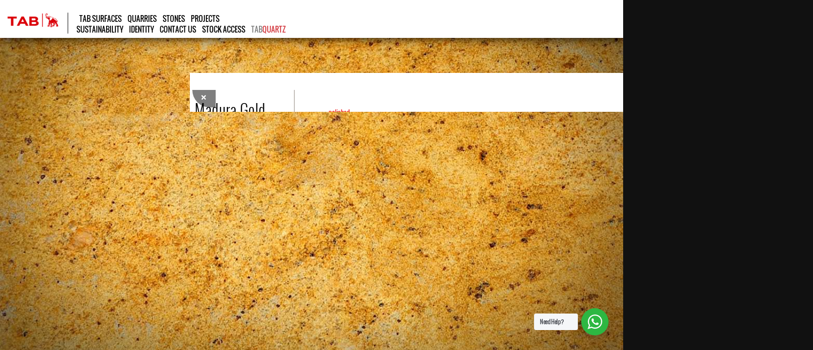

--- FILE ---
content_type: text/html; charset=UTF-8
request_url: https://tabindia.com/?stone=madura-gold
body_size: 11767
content:

<!DOCTYPE html>
<html lang="en-US" class="js csstransforms csstransforms3d csstransitions">
<head>
	<meta charset="UTF-8" />
	<meta name="viewport" content="width=device-width, initial-scale=1, maximum-scale=1.3, minimal-ui">
	<meta name="apple-mobile-web-app-capable" content="yes">
	<title>Madura Gold | TAB Surfaces</title>

	<link rel="shortcut icon" href="https://tabindia.com/wp-content/themes/tabindia/images/favicon.ico" type="image/x-icon">
	<link rel="icon" href="https://tabindia.com/wp-content/themes/tabindia/images/favicon.ico" type="image/x-icon">
	<link rel="stylesheet" type="text/css" media="all" href="https://tabindia.com/wp-content/themes/tabindia/lyra.css" />
	<link rel="stylesheet" type="text/css" media="all" href="https://tabindia.com/wp-content/themes/tabindia/lib/fonts/fontface.css" />
	<link rel="stylesheet" type="text/css" media="all" href="https://tabindia.com/wp-content/themes/tabindia/lib/css/font-awesome.min.css" />
	<link rel="stylesheet" type="text/css" media="all" href="https://tabindia.com/wp-content/themes/tabindia/style.css" />
	<link rel="stylesheet" type="text/css" media="all" href="https://tabindia.com/wp-content/themes/tabindia/gallery.css" />
	<link rel="stylesheet" type="text/css" media="all" href="https://tabindia.com/wp-content/themes/tabindia/responsive.css" />
	<link rel="pingback" href="https://tabindia.com/xmlrpc.php" />
	<link href="https://tabindia.com/wp-content/themes/tabindia/lib/css/googlefonts.css" rel='stylesheet' type='text/css' />
	<!--<link href='http://fonts.googleapis.com/css?family=Open+Sans:300italic,400italic,300,400' rel='stylesheet' type='text/css'>-->
	
	<meta name='robots' content='max-image-preview:large' />
	<style>img:is([sizes="auto" i], [sizes^="auto," i]) { contain-intrinsic-size: 3000px 1500px }</style>
	<link rel='dns-prefetch' href='//www.googletagmanager.com' />
<script type="text/javascript">
/* <![CDATA[ */
window._wpemojiSettings = {"baseUrl":"https:\/\/s.w.org\/images\/core\/emoji\/16.0.1\/72x72\/","ext":".png","svgUrl":"https:\/\/s.w.org\/images\/core\/emoji\/16.0.1\/svg\/","svgExt":".svg","source":{"concatemoji":"\/wp-includes\/js\/wp-emoji-release.min.js?ver=6.8.3"}};
/*! This file is auto-generated */
!function(s,n){var o,i,e;function c(e){try{var t={supportTests:e,timestamp:(new Date).valueOf()};sessionStorage.setItem(o,JSON.stringify(t))}catch(e){}}function p(e,t,n){e.clearRect(0,0,e.canvas.width,e.canvas.height),e.fillText(t,0,0);var t=new Uint32Array(e.getImageData(0,0,e.canvas.width,e.canvas.height).data),a=(e.clearRect(0,0,e.canvas.width,e.canvas.height),e.fillText(n,0,0),new Uint32Array(e.getImageData(0,0,e.canvas.width,e.canvas.height).data));return t.every(function(e,t){return e===a[t]})}function u(e,t){e.clearRect(0,0,e.canvas.width,e.canvas.height),e.fillText(t,0,0);for(var n=e.getImageData(16,16,1,1),a=0;a<n.data.length;a++)if(0!==n.data[a])return!1;return!0}function f(e,t,n,a){switch(t){case"flag":return n(e,"\ud83c\udff3\ufe0f\u200d\u26a7\ufe0f","\ud83c\udff3\ufe0f\u200b\u26a7\ufe0f")?!1:!n(e,"\ud83c\udde8\ud83c\uddf6","\ud83c\udde8\u200b\ud83c\uddf6")&&!n(e,"\ud83c\udff4\udb40\udc67\udb40\udc62\udb40\udc65\udb40\udc6e\udb40\udc67\udb40\udc7f","\ud83c\udff4\u200b\udb40\udc67\u200b\udb40\udc62\u200b\udb40\udc65\u200b\udb40\udc6e\u200b\udb40\udc67\u200b\udb40\udc7f");case"emoji":return!a(e,"\ud83e\udedf")}return!1}function g(e,t,n,a){var r="undefined"!=typeof WorkerGlobalScope&&self instanceof WorkerGlobalScope?new OffscreenCanvas(300,150):s.createElement("canvas"),o=r.getContext("2d",{willReadFrequently:!0}),i=(o.textBaseline="top",o.font="600 32px Arial",{});return e.forEach(function(e){i[e]=t(o,e,n,a)}),i}function t(e){var t=s.createElement("script");t.src=e,t.defer=!0,s.head.appendChild(t)}"undefined"!=typeof Promise&&(o="wpEmojiSettingsSupports",i=["flag","emoji"],n.supports={everything:!0,everythingExceptFlag:!0},e=new Promise(function(e){s.addEventListener("DOMContentLoaded",e,{once:!0})}),new Promise(function(t){var n=function(){try{var e=JSON.parse(sessionStorage.getItem(o));if("object"==typeof e&&"number"==typeof e.timestamp&&(new Date).valueOf()<e.timestamp+604800&&"object"==typeof e.supportTests)return e.supportTests}catch(e){}return null}();if(!n){if("undefined"!=typeof Worker&&"undefined"!=typeof OffscreenCanvas&&"undefined"!=typeof URL&&URL.createObjectURL&&"undefined"!=typeof Blob)try{var e="postMessage("+g.toString()+"("+[JSON.stringify(i),f.toString(),p.toString(),u.toString()].join(",")+"));",a=new Blob([e],{type:"text/javascript"}),r=new Worker(URL.createObjectURL(a),{name:"wpTestEmojiSupports"});return void(r.onmessage=function(e){c(n=e.data),r.terminate(),t(n)})}catch(e){}c(n=g(i,f,p,u))}t(n)}).then(function(e){for(var t in e)n.supports[t]=e[t],n.supports.everything=n.supports.everything&&n.supports[t],"flag"!==t&&(n.supports.everythingExceptFlag=n.supports.everythingExceptFlag&&n.supports[t]);n.supports.everythingExceptFlag=n.supports.everythingExceptFlag&&!n.supports.flag,n.DOMReady=!1,n.readyCallback=function(){n.DOMReady=!0}}).then(function(){return e}).then(function(){var e;n.supports.everything||(n.readyCallback(),(e=n.source||{}).concatemoji?t(e.concatemoji):e.wpemoji&&e.twemoji&&(t(e.twemoji),t(e.wpemoji)))}))}((window,document),window._wpemojiSettings);
/* ]]> */
</script>
<style id='wp-emoji-styles-inline-css' type='text/css'>

	img.wp-smiley, img.emoji {
		display: inline !important;
		border: none !important;
		box-shadow: none !important;
		height: 1em !important;
		width: 1em !important;
		margin: 0 0.07em !important;
		vertical-align: -0.1em !important;
		background: none !important;
		padding: 0 !important;
	}
</style>
<link rel='stylesheet' id='wp-block-library-css' href='https://tabindia.com/wp-includes/css/dist/block-library/style.min.css?ver=6.8.3' type='text/css' media='all' />
<style id='classic-theme-styles-inline-css' type='text/css'>
/*! This file is auto-generated */
.wp-block-button__link{color:#fff;background-color:#32373c;border-radius:9999px;box-shadow:none;text-decoration:none;padding:calc(.667em + 2px) calc(1.333em + 2px);font-size:1.125em}.wp-block-file__button{background:#32373c;color:#fff;text-decoration:none}
</style>
<link rel='stylesheet' id='nta-css-popup-css' href='https://tabindia.com/wp-content/plugins/wp-whatsapp/assets/dist/css/style.css?ver=6.8.3' type='text/css' media='all' />
<style id='global-styles-inline-css' type='text/css'>
:root{--wp--preset--aspect-ratio--square: 1;--wp--preset--aspect-ratio--4-3: 4/3;--wp--preset--aspect-ratio--3-4: 3/4;--wp--preset--aspect-ratio--3-2: 3/2;--wp--preset--aspect-ratio--2-3: 2/3;--wp--preset--aspect-ratio--16-9: 16/9;--wp--preset--aspect-ratio--9-16: 9/16;--wp--preset--color--black: #000000;--wp--preset--color--cyan-bluish-gray: #abb8c3;--wp--preset--color--white: #ffffff;--wp--preset--color--pale-pink: #f78da7;--wp--preset--color--vivid-red: #cf2e2e;--wp--preset--color--luminous-vivid-orange: #ff6900;--wp--preset--color--luminous-vivid-amber: #fcb900;--wp--preset--color--light-green-cyan: #7bdcb5;--wp--preset--color--vivid-green-cyan: #00d084;--wp--preset--color--pale-cyan-blue: #8ed1fc;--wp--preset--color--vivid-cyan-blue: #0693e3;--wp--preset--color--vivid-purple: #9b51e0;--wp--preset--gradient--vivid-cyan-blue-to-vivid-purple: linear-gradient(135deg,rgba(6,147,227,1) 0%,rgb(155,81,224) 100%);--wp--preset--gradient--light-green-cyan-to-vivid-green-cyan: linear-gradient(135deg,rgb(122,220,180) 0%,rgb(0,208,130) 100%);--wp--preset--gradient--luminous-vivid-amber-to-luminous-vivid-orange: linear-gradient(135deg,rgba(252,185,0,1) 0%,rgba(255,105,0,1) 100%);--wp--preset--gradient--luminous-vivid-orange-to-vivid-red: linear-gradient(135deg,rgba(255,105,0,1) 0%,rgb(207,46,46) 100%);--wp--preset--gradient--very-light-gray-to-cyan-bluish-gray: linear-gradient(135deg,rgb(238,238,238) 0%,rgb(169,184,195) 100%);--wp--preset--gradient--cool-to-warm-spectrum: linear-gradient(135deg,rgb(74,234,220) 0%,rgb(151,120,209) 20%,rgb(207,42,186) 40%,rgb(238,44,130) 60%,rgb(251,105,98) 80%,rgb(254,248,76) 100%);--wp--preset--gradient--blush-light-purple: linear-gradient(135deg,rgb(255,206,236) 0%,rgb(152,150,240) 100%);--wp--preset--gradient--blush-bordeaux: linear-gradient(135deg,rgb(254,205,165) 0%,rgb(254,45,45) 50%,rgb(107,0,62) 100%);--wp--preset--gradient--luminous-dusk: linear-gradient(135deg,rgb(255,203,112) 0%,rgb(199,81,192) 50%,rgb(65,88,208) 100%);--wp--preset--gradient--pale-ocean: linear-gradient(135deg,rgb(255,245,203) 0%,rgb(182,227,212) 50%,rgb(51,167,181) 100%);--wp--preset--gradient--electric-grass: linear-gradient(135deg,rgb(202,248,128) 0%,rgb(113,206,126) 100%);--wp--preset--gradient--midnight: linear-gradient(135deg,rgb(2,3,129) 0%,rgb(40,116,252) 100%);--wp--preset--font-size--small: 13px;--wp--preset--font-size--medium: 20px;--wp--preset--font-size--large: 36px;--wp--preset--font-size--x-large: 42px;--wp--preset--spacing--20: 0.44rem;--wp--preset--spacing--30: 0.67rem;--wp--preset--spacing--40: 1rem;--wp--preset--spacing--50: 1.5rem;--wp--preset--spacing--60: 2.25rem;--wp--preset--spacing--70: 3.38rem;--wp--preset--spacing--80: 5.06rem;--wp--preset--shadow--natural: 6px 6px 9px rgba(0, 0, 0, 0.2);--wp--preset--shadow--deep: 12px 12px 50px rgba(0, 0, 0, 0.4);--wp--preset--shadow--sharp: 6px 6px 0px rgba(0, 0, 0, 0.2);--wp--preset--shadow--outlined: 6px 6px 0px -3px rgba(255, 255, 255, 1), 6px 6px rgba(0, 0, 0, 1);--wp--preset--shadow--crisp: 6px 6px 0px rgba(0, 0, 0, 1);}:where(.is-layout-flex){gap: 0.5em;}:where(.is-layout-grid){gap: 0.5em;}body .is-layout-flex{display: flex;}.is-layout-flex{flex-wrap: wrap;align-items: center;}.is-layout-flex > :is(*, div){margin: 0;}body .is-layout-grid{display: grid;}.is-layout-grid > :is(*, div){margin: 0;}:where(.wp-block-columns.is-layout-flex){gap: 2em;}:where(.wp-block-columns.is-layout-grid){gap: 2em;}:where(.wp-block-post-template.is-layout-flex){gap: 1.25em;}:where(.wp-block-post-template.is-layout-grid){gap: 1.25em;}.has-black-color{color: var(--wp--preset--color--black) !important;}.has-cyan-bluish-gray-color{color: var(--wp--preset--color--cyan-bluish-gray) !important;}.has-white-color{color: var(--wp--preset--color--white) !important;}.has-pale-pink-color{color: var(--wp--preset--color--pale-pink) !important;}.has-vivid-red-color{color: var(--wp--preset--color--vivid-red) !important;}.has-luminous-vivid-orange-color{color: var(--wp--preset--color--luminous-vivid-orange) !important;}.has-luminous-vivid-amber-color{color: var(--wp--preset--color--luminous-vivid-amber) !important;}.has-light-green-cyan-color{color: var(--wp--preset--color--light-green-cyan) !important;}.has-vivid-green-cyan-color{color: var(--wp--preset--color--vivid-green-cyan) !important;}.has-pale-cyan-blue-color{color: var(--wp--preset--color--pale-cyan-blue) !important;}.has-vivid-cyan-blue-color{color: var(--wp--preset--color--vivid-cyan-blue) !important;}.has-vivid-purple-color{color: var(--wp--preset--color--vivid-purple) !important;}.has-black-background-color{background-color: var(--wp--preset--color--black) !important;}.has-cyan-bluish-gray-background-color{background-color: var(--wp--preset--color--cyan-bluish-gray) !important;}.has-white-background-color{background-color: var(--wp--preset--color--white) !important;}.has-pale-pink-background-color{background-color: var(--wp--preset--color--pale-pink) !important;}.has-vivid-red-background-color{background-color: var(--wp--preset--color--vivid-red) !important;}.has-luminous-vivid-orange-background-color{background-color: var(--wp--preset--color--luminous-vivid-orange) !important;}.has-luminous-vivid-amber-background-color{background-color: var(--wp--preset--color--luminous-vivid-amber) !important;}.has-light-green-cyan-background-color{background-color: var(--wp--preset--color--light-green-cyan) !important;}.has-vivid-green-cyan-background-color{background-color: var(--wp--preset--color--vivid-green-cyan) !important;}.has-pale-cyan-blue-background-color{background-color: var(--wp--preset--color--pale-cyan-blue) !important;}.has-vivid-cyan-blue-background-color{background-color: var(--wp--preset--color--vivid-cyan-blue) !important;}.has-vivid-purple-background-color{background-color: var(--wp--preset--color--vivid-purple) !important;}.has-black-border-color{border-color: var(--wp--preset--color--black) !important;}.has-cyan-bluish-gray-border-color{border-color: var(--wp--preset--color--cyan-bluish-gray) !important;}.has-white-border-color{border-color: var(--wp--preset--color--white) !important;}.has-pale-pink-border-color{border-color: var(--wp--preset--color--pale-pink) !important;}.has-vivid-red-border-color{border-color: var(--wp--preset--color--vivid-red) !important;}.has-luminous-vivid-orange-border-color{border-color: var(--wp--preset--color--luminous-vivid-orange) !important;}.has-luminous-vivid-amber-border-color{border-color: var(--wp--preset--color--luminous-vivid-amber) !important;}.has-light-green-cyan-border-color{border-color: var(--wp--preset--color--light-green-cyan) !important;}.has-vivid-green-cyan-border-color{border-color: var(--wp--preset--color--vivid-green-cyan) !important;}.has-pale-cyan-blue-border-color{border-color: var(--wp--preset--color--pale-cyan-blue) !important;}.has-vivid-cyan-blue-border-color{border-color: var(--wp--preset--color--vivid-cyan-blue) !important;}.has-vivid-purple-border-color{border-color: var(--wp--preset--color--vivid-purple) !important;}.has-vivid-cyan-blue-to-vivid-purple-gradient-background{background: var(--wp--preset--gradient--vivid-cyan-blue-to-vivid-purple) !important;}.has-light-green-cyan-to-vivid-green-cyan-gradient-background{background: var(--wp--preset--gradient--light-green-cyan-to-vivid-green-cyan) !important;}.has-luminous-vivid-amber-to-luminous-vivid-orange-gradient-background{background: var(--wp--preset--gradient--luminous-vivid-amber-to-luminous-vivid-orange) !important;}.has-luminous-vivid-orange-to-vivid-red-gradient-background{background: var(--wp--preset--gradient--luminous-vivid-orange-to-vivid-red) !important;}.has-very-light-gray-to-cyan-bluish-gray-gradient-background{background: var(--wp--preset--gradient--very-light-gray-to-cyan-bluish-gray) !important;}.has-cool-to-warm-spectrum-gradient-background{background: var(--wp--preset--gradient--cool-to-warm-spectrum) !important;}.has-blush-light-purple-gradient-background{background: var(--wp--preset--gradient--blush-light-purple) !important;}.has-blush-bordeaux-gradient-background{background: var(--wp--preset--gradient--blush-bordeaux) !important;}.has-luminous-dusk-gradient-background{background: var(--wp--preset--gradient--luminous-dusk) !important;}.has-pale-ocean-gradient-background{background: var(--wp--preset--gradient--pale-ocean) !important;}.has-electric-grass-gradient-background{background: var(--wp--preset--gradient--electric-grass) !important;}.has-midnight-gradient-background{background: var(--wp--preset--gradient--midnight) !important;}.has-small-font-size{font-size: var(--wp--preset--font-size--small) !important;}.has-medium-font-size{font-size: var(--wp--preset--font-size--medium) !important;}.has-large-font-size{font-size: var(--wp--preset--font-size--large) !important;}.has-x-large-font-size{font-size: var(--wp--preset--font-size--x-large) !important;}
:where(.wp-block-post-template.is-layout-flex){gap: 1.25em;}:where(.wp-block-post-template.is-layout-grid){gap: 1.25em;}
:where(.wp-block-columns.is-layout-flex){gap: 2em;}:where(.wp-block-columns.is-layout-grid){gap: 2em;}
:root :where(.wp-block-pullquote){font-size: 1.5em;line-height: 1.6;}
</style>
<link rel='stylesheet' id='contact-form-7-css' href='https://tabindia.com/wp-content/plugins/contact-form-7/includes/css/styles.css?ver=6.1.4' type='text/css' media='all' />
<style id='contact-form-7-inline-css' type='text/css'>
.wpcf7 .wpcf7-recaptcha iframe {margin-bottom: 0;}.wpcf7 .wpcf7-recaptcha[data-align="center"] > div {margin: 0 auto;}.wpcf7 .wpcf7-recaptcha[data-align="right"] > div {margin: 0 0 0 auto;}
</style>
<link rel='stylesheet' id='finalTilesGallery_stylesheet-css' href='https://tabindia.com/wp-content/plugins/final-tiles-grid-gallery-lite-premium/scripts/ftg.css?ver=3.6.10' type='text/css' media='all' />
<link rel='stylesheet' id='fontawesome_stylesheet-css' href='https://tabindia.com/wp-content/plugins/final-tiles-grid-gallery-lite-premium/fonts/font-awesome/css/font-awesome.min.css?ver=6.8.3' type='text/css' media='all' />
<link rel='stylesheet' id='supersize_css-css' href='https://tabindia.com/wp-content/themes/tabindia/lib/js/supersized.css?ver=6.8.3' type='text/css' media='all' />
<link rel='stylesheet' id='jquery-tooltip-css' href='https://tabindia.com/wp-content/themes/tabindia/lib/js/jquery/jquery.tooltip.css?ver=6.8.3' type='text/css' media='all' />
<link rel='stylesheet' id='ngg_stylesheet-css' href='https://tabindia.com/wp-content/themes/tabindia/nggallery/ngg_style.css?ver=6.8.3' type='text/css' media='all' />
<link rel='stylesheet' id='msl-main-css' href='https://tabindia.com/wp-content/plugins/master-slider/public/assets/css/masterslider.main.css?ver=3.11.0' type='text/css' media='all' />
<link rel='stylesheet' id='msl-custom-css' href='https://tabindia.com/wp-content/uploads/master-slider/custom.css?ver=2.5' type='text/css' media='all' />
<style id='kadence-blocks-global-variables-inline-css' type='text/css'>
:root {--global-kb-font-size-sm:clamp(0.8rem, 0.73rem + 0.217vw, 0.9rem);--global-kb-font-size-md:clamp(1.1rem, 0.995rem + 0.326vw, 1.25rem);--global-kb-font-size-lg:clamp(1.75rem, 1.576rem + 0.543vw, 2rem);--global-kb-font-size-xl:clamp(2.25rem, 1.728rem + 1.63vw, 3rem);--global-kb-font-size-xxl:clamp(2.5rem, 1.456rem + 3.26vw, 4rem);--global-kb-font-size-xxxl:clamp(2.75rem, 0.489rem + 7.065vw, 6rem);}:root {--global-palette1: #3182CE;--global-palette2: #2B6CB0;--global-palette3: #1A202C;--global-palette4: #2D3748;--global-palette5: #4A5568;--global-palette6: #718096;--global-palette7: #EDF2F7;--global-palette8: #F7FAFC;--global-palette9: #ffffff;}
</style>
<!--n2css--><script type="text/javascript" src="/wp-content/themes/tabindia/lib/js/jquery/jquery.min.js?ver=1.7.2" id="jquery-js"></script>
<script type="text/javascript" src="/wp-content/themes/tabindia/lib/js/supersized.3.2.7.min.js?ver=3.2.7" id="supersize-js"></script>
<script type="text/javascript" src="/wp-content/themes/tabindia/lib/js/jquery/supersized.shutter.min.js?ver=3.2.7" id="supersize_shutter-js"></script>
<script type="text/javascript" src="/wp-content/themes/tabindia/nggallery/ngg.js?ver=1.1" id="ngg_js-js"></script>
<link rel="https://api.w.org/" href="https://tabindia.com/wp-json/" /><link rel="EditURI" type="application/rsd+xml" title="RSD" href="https://tabindia.com/xmlrpc.php?rsd" />
<link rel="canonical" href="/?stone=madura-gold" />
<link rel='shortlink' href='https://tabindia.com/?p=367' />
<link rel="alternate" title="oEmbed (JSON)" type="application/json+oembed" href="https://tabindia.com/wp-json/oembed/1.0/embed?url=%2F%3Fstone%3Dmadura-gold" />
<link rel="alternate" title="oEmbed (XML)" type="text/xml+oembed" href="https://tabindia.com/wp-json/oembed/1.0/embed?url=%2F%3Fstone%3Dmadura-gold&#038;format=xml" />
<meta name="generator" content="Site Kit by Google 1.170.0" /><script>var ms_grabbing_curosr = 'https://tabindia.com/wp-content/plugins/master-slider/public/assets/css/common/grabbing.cur', ms_grab_curosr = 'https://tabindia.com/wp-content/plugins/master-slider/public/assets/css/common/grab.cur';</script>
<meta name="generator" content="MasterSlider 3.11.0 - Responsive Touch Image Slider | avt.li/msf" />

<!-- Google AdSense meta tags added by Site Kit -->
<meta name="google-adsense-platform-account" content="ca-host-pub-2644536267352236">
<meta name="google-adsense-platform-domain" content="sitekit.withgoogle.com">
<!-- End Google AdSense meta tags added by Site Kit -->
<meta name="generator" content="Elementor 3.34.0; features: e_font_icon_svg, additional_custom_breakpoints; settings: css_print_method-external, google_font-enabled, font_display-swap">
			<style>
				.e-con.e-parent:nth-of-type(n+4):not(.e-lazyloaded):not(.e-no-lazyload),
				.e-con.e-parent:nth-of-type(n+4):not(.e-lazyloaded):not(.e-no-lazyload) * {
					background-image: none !important;
				}
				@media screen and (max-height: 1024px) {
					.e-con.e-parent:nth-of-type(n+3):not(.e-lazyloaded):not(.e-no-lazyload),
					.e-con.e-parent:nth-of-type(n+3):not(.e-lazyloaded):not(.e-no-lazyload) * {
						background-image: none !important;
					}
				}
				@media screen and (max-height: 640px) {
					.e-con.e-parent:nth-of-type(n+2):not(.e-lazyloaded):not(.e-no-lazyload),
					.e-con.e-parent:nth-of-type(n+2):not(.e-lazyloaded):not(.e-no-lazyload) * {
						background-image: none !important;
					}
				}
			</style>
			<link rel="icon" href="/wp-content/uploads/2022/11/fav.png" sizes="32x32" />
<link rel="icon" href="/wp-content/uploads/2022/11/fav.png" sizes="192x192" />
<link rel="apple-touch-icon" href="/wp-content/uploads/2022/11/fav.png" />
<meta name="msapplication-TileImage" content="/wp-content/uploads/2022/11/fav.png" />
		<style type="text/css" id="wp-custom-css">
			.page-id-1193 #container {
        position:absolute;
        top:10px;
        left:140px;
        min-height:115px;
        /*min-width:500px;*/
	      margin: auto;
        width:100%;
        z-index:4;
        /*overflow:hidden;*/
}

.page-id-1193 #content {
	width: 100%;
}

.page-id-1193 {
	background-color: #fff;
}

@media only screen and (max-width: 1360px) {
	.page-id-1193 #container {
        top:4px;
			left:1px;
	}
}

@media only screen and (max-width: 1250px) {
	.page-id-1193 #container {
        top:4px;
	}
}

@media only screen and (max-width: 1075px) {
	.page-id-1193 #container {
        top:4px;
	}
}

@media only screen and (max-width: 860px) {
	.page-id-1193 #container {
        top:-1px;
	}
}

@media only screen and (max-width: 800px) {
	.page-id-1193 #container {
        top:-10px;
	}
}

@media only screen and (max-width: 600px) {
	.page-id-1193 #container {
        top:-15px;
	}
}


 .page-id-1372 #container {
        top:50px;
    }		</style>
						<style type="text/css" id="c4wp-checkout-css">
					.woocommerce-checkout .c4wp_captcha_field {
						margin-bottom: 10px;
						margin-top: 15px;
						position: relative;
						display: inline-block;
					}
				</style>
							<style type="text/css" id="c4wp-v3-lp-form-css">
				.login #login, .login #lostpasswordform {
					min-width: 350px !important;
				}
				.wpforms-field-c4wp iframe {
					width: 100% !important;
				}
			</style>
			
			<script type="text/javascript">
			jQuery(document).ready(function($) {
				// Menu
				$('#menu-primary > li:nth-child(5) a').css('padding-left','0');
				/*$('#menu-primary > li:gt(5) a').css('padding-top','0');
				$('#menu-primary > li:gt(5)').css('margin-top','-3px').css('padding-top','0');*/
				$('#menu-primary').width(445);//$('#menu-primary > li:nth-child(4)').after('<br>');
							});
		</script>
		<!--<script type="text/javascript" src="//use.typekit.net/wwc6axr.js"></script>
	<script type="text/javascript">try{Typekit.load();}catch(e){}</script>-->
<script src="https://www.google.com/recaptcha/api.js" async defer></script>
</head>
	<body class="wp-singular stone-template-default single single-stone postid-367 wp-theme-tabindia fouc fl-builder-lite-2-9-4-2 fl-no-js _masterslider _ms_version_3.11.0 elementor-default elementor-kit-1990"  >
		
		
<!-- Global site tag (gtag.js) - Google Analytics -->
<script async src="https://www.googletagmanager.com/gtag/js?id=UA-161736497-1"></script>
<script>
  window.dataLayer = window.dataLayer || [];
  function gtag(){dataLayer.push(arguments);}
  gtag('js', new Date());

  gtag('config', 'UA-161736497-1');

</script>
		<meta name="google-site-verification" content="sVSJBEHNalcklrNroz9o6zioQw0PRXHLteMPi1SeFz4" />
					<div id="header">
				<div class="wrapper">
					<h2><a class="logo" href="https://tabindia.com">Tab India</a></h2>
				</div>
				<a href="#" class="mobile-menu"></a>

				<div id="menu" class="menu-primary-container"><ul id="menu-primary" class="nav"><li id="menu-item-79" class="menu-item menu-item-type-post_type menu-item-object-page menu-item-has-children menu-item-79"><a href="/home/heritage/" title="id=&#8221;sub_nav&#8221;">TAB Surfaces</a>
<ul class="sub-menu">
	<li id="menu-item-63" class="menu-item menu-item-type-post_type menu-item-object-page menu-item-63"><a href="/home/heritage/">Heritage</a></li>
	<li id="menu-item-62" class="menu-item menu-item-type-post_type menu-item-object-page menu-item-62"><a href="/home/tab-india-technology/">Technology</a></li>
	<li id="menu-item-61" class="menu-item menu-item-type-post_type menu-item-object-page menu-item-61"><a href="/home/doing-business-with-tab-india/">Doing Business with Tab India</a></li>
	<li id="menu-item-60" class="menu-item menu-item-type-post_type menu-item-object-page menu-item-60"><a href="/home/who-we-are/">Who we are</a></li>
	<li id="menu-item-1072" class="menu-item menu-item-type-post_type menu-item-object-page menu-item-1072"><a href="/protocol/">protocol</a></li>
</ul>
</li>
<li id="menu-item-64" class="menu-item menu-item-type-post_type menu-item-object-page menu-item-64"><a href="/quarries/">Quarries</a></li>
<li id="menu-item-65" class="menu-item menu-item-type-post_type menu-item-object-page menu-item-65"><a href="/stones/">Stones</a></li>
<li id="menu-item-66" class="menu-item menu-item-type-post_type menu-item-object-page menu-item-66"><a href="/projects/">Projects</a></li>
<li id="menu-item-69" class="menu-item menu-item-type-post_type menu-item-object-page menu-item-69"><a href="/sustainability/">Sustainability</a></li>
<li id="menu-item-67" class="menu-item menu-item-type-post_type menu-item-object-page menu-item-67"><a href="/identity/">Identity</a></li>
<li id="menu-item-1187" class="menu-item menu-item-type-post_type menu-item-object-page menu-item-1187"><a href="/contact/">Contact Us</a></li>
<li id="menu-item-1045" class="menu-item menu-item-type-custom menu-item-object-custom menu-item-1045"><a href="https://www.tabindiastock.com">Stock Access</a></li>
<li id="menu-item-1090" class="menu-item menu-item-type-custom menu-item-object-custom menu-item-1090"><a href="https://tabindia.com/tabquartz/"><label class="new_col_sec">TAB<span>QUARTZ</span></label></a></li>
</ul></div>
									<div class="bg_nav"></div>
				
			</div>
			<div id="mobileSlides"></div>


			<div id="social"></div>
		<div id="container" class="stone login">
			<div id="container_pad">

			<div class="wrapper">

				<div id="content" class="stone">
																						<div class="stone">
							<div class="stone_top">
								<a class="back" href="/stone-type/?order=ASC"><span class="fa"></span>back to </a>
								<a href="#" class="details">hide-details<span></span></a>
							</div>
							<div class="left">
								<div class="sub_header">
									<a href="/stones">stones</a> // <a href="/stone-type/?order=ASC"></a>
								</div>
								<h1 class="title">Madura Gold</h1>
								<a class="origin">India</a>

							</div>
							<div class="right">
								<div class="sub_header">preview: </div>
								<div style="display:none;">
								{image: "/wp-content/uploads/2013/01/Madura-Gold.jpg"},<a href="#" class="finish" title="/wp-content/uploads/2013/01/Madura-Gold.jpg" onclick="api.goTo(1-1)"><span class="image" href="#"><img height="20" width="20" src="/wp-content/uploads/2013/01/Madura-Gold.jpg" title="Madura-Gold" alt="Polished" id="finish_1" /></span><span class="title">Polished</span></a></div>
									<a href="#" class="finish" title="/wp-content/uploads/2013/01/Madura-Gold.jpg" onclick="api.goTo(1-1)"><span class="image" href="#"><img height="20" width="20" src="/wp-content/uploads/2013/01/Madura-Gold.jpg" title="Madura-Gold" alt="Polished" id="finish_1" /></span><span class="title">Polished</span></a>
									
							</div>
								<div class="clear"></div>
						</div>
												<script type="text/javascript">
							jQuery(document).ready(function($) {

								$('.next_stone a, .prev_stone a').each(function(){
									var link = $(this).attr('href');
									var newlink = link + '&type=1';
									$(this).attr('href', newlink);
								});
								$.supersized({

									// Functionality
									slideshow               :   1,			// Slideshow on/off
									autoplay				:	0,			// Slideshow starts playing automatically
									start_slide             :   1,			// Start slide (0 is random)
									stop_loop				:	0,			// Pauses slideshow on last slide
									random					: 	0,			// Randomize slide order (Ignores start slide)
									slide_interval          :   5000,		// Length between transitions
									transition              :   1, 			// 0-None, 1-Fade, 2-Slide Top, 3-Slide Right, 4-Slide Bottom, 5-Slide Left, 6-Carousel Right, 7-Carousel Left
									transition_speed		:	1000,		// Speed of transition
									new_window				:	1,			// Image links open in new window/tab
									pause_hover             :   0,			// Pause slideshow on hover
									keyboard_nav            :   1,			// Keyboard navigation on/off
									performance				:	1,			// 0-Normal, 1-Hybrid speed/quality, 2-Optimizes image quality, 3-Optimizes transition speed // (Only works for Firefox/IE, not Webkit)
									image_protect			:	1,			// Disables image dragging and right click with Javascript

									// Size & Position
									min_width		        :   0,			// Min width allowed (in pixels)
									min_height		        :   0,			// Min height allowed (in pixels)
									vertical_center         :   1,			// Vertically center background
									horizontal_center       :   1,			// Horizontally center background
									fit_always				:	0,			// Image will never exceed browser width or height (Ignores min. dimensions)
									fit_portrait         	:   1,			// Portrait images will not exceed browser height
									fit_landscape			:   0,			// Landscape images will not exceed browser width

									// Components
									slide_links				:	'blank',	// Individual links for each slide (Options: false, 'num', 'name', 'blank')
									thumb_links				:	1,			// Individual thumb links for each slide
									thumbnail_navigation    :   0,			// Thumbnail navigation
									slides 					:  	[
																	{image: "/wp-content/uploads/2013/01/Madura-Gold.jpg"},
																], // Slideshow Images


								});

								$('.stone .right > a.finish').eq(0).addClass('active');

															});
						</script>



					</div>
			</div>
			</div>
		</div>

		  
						<div class="prev_stone cat1"><div class="wrap" style="width: 60px;"><a href="/?post_type=stone&#038;p=589&amp;type=1" rel="prev" title="Madris Multi-Color">Madris Multi-Color</a></div></div>
			<div style="display:none;"><p>1 </p>object(WP_Post)#6680 (24) {
  ["ID"]=>
  int(589)
  ["post_author"]=>
  string(2) "14"
  ["post_date"]=>
  string(19) "2013-01-10 06:54:01"
  ["post_date_gmt"]=>
  string(19) "2013-01-10 06:54:01"
  ["post_content"]=>
  string(0) ""
  ["post_title"]=>
  string(18) "Madris Multi-Color"
  ["post_excerpt"]=>
  string(0) ""
  ["post_status"]=>
  string(7) "publish"
  ["comment_status"]=>
  string(6) "closed"
  ["ping_status"]=>
  string(6) "closed"
  ["post_password"]=>
  string(0) ""
  ["post_name"]=>
  string(18) "madris-multi-color"
  ["to_ping"]=>
  string(0) ""
  ["pinged"]=>
  string(0) ""
  ["post_modified"]=>
  string(19) "2013-10-20 02:34:53"
  ["post_modified_gmt"]=>
  string(19) "2013-10-20 02:34:53"
  ["post_content_filtered"]=>
  string(0) ""
  ["post_parent"]=>
  int(0)
  ["guid"]=>
  string(28) "/?post_type=stone&#038;p=589"
  ["menu_order"]=>
  int(61)
  ["post_type"]=>
  string(5) "stone"
  ["post_mime_type"]=>
  string(0) ""
  ["comment_count"]=>
  string(1) "0"
  ["filter"]=>
  string(3) "raw"
}
</div>
			Madris Multi-Color			
			
						<div class="next_stone cat1"><div class="wrap" style="width: 60px;"><a href="/?post_type=stone&#038;p=848&amp;type=1" rel="prev" title="Mari Gold">Mari Gold</a></div></div>
			Mari Gold			<div style="display:none;">object(WP_Post)#6598 (24) {
  ["ID"]=>
  int(848)
  ["post_author"]=>
  string(2) "14"
  ["post_date"]=>
  string(19) "2013-10-29 00:31:53"
  ["post_date_gmt"]=>
  string(19) "2013-10-29 00:31:53"
  ["post_content"]=>
  string(0) ""
  ["post_title"]=>
  string(9) "Mari Gold"
  ["post_excerpt"]=>
  string(0) ""
  ["post_status"]=>
  string(7) "publish"
  ["comment_status"]=>
  string(6) "closed"
  ["ping_status"]=>
  string(6) "closed"
  ["post_password"]=>
  string(0) ""
  ["post_name"]=>
  string(9) "mari-gold"
  ["to_ping"]=>
  string(0) ""
  ["pinged"]=>
  string(0) ""
  ["post_modified"]=>
  string(19) "2013-10-29 00:31:53"
  ["post_modified_gmt"]=>
  string(19) "2013-10-29 00:31:53"
  ["post_content_filtered"]=>
  string(0) ""
  ["post_parent"]=>
  int(0)
  ["guid"]=>
  string(28) "/?post_type=stone&#038;p=848"
  ["menu_order"]=>
  int(63)
  ["post_type"]=>
  string(5) "stone"
  ["post_mime_type"]=>
  string(0) ""
  ["comment_count"]=>
  string(1) "0"
  ["filter"]=>
  string(3) "raw"
}
</div>
			
		
						
<script nitro-exclude>
    document.cookie = 'nitroCachedPage=' + (!window.NITROPACK_STATE ? '0' : '1') + '; path=/; SameSite=Lax';
</script>		<div id="footer">

			
			<div id="credit">

				
			</div>

		</div><!-- End Footer -->
<style>
.new_col_sec span {
    font-weight: normal;
}
</style>
<script type="speculationrules">
{"prefetch":[{"source":"document","where":{"and":[{"href_matches":"\/*"},{"not":{"href_matches":["\/wp-*.php","\/wp-admin\/*","\/wp-content\/uploads\/*","\/wp-content\/*","\/wp-content\/plugins\/*","\/wp-content\/themes\/tabindia\/*","\/*\\?(.+)"]}},{"not":{"selector_matches":"a[rel~=\"nofollow\"]"}},{"not":{"selector_matches":".no-prefetch, .no-prefetch a"}}]},"eagerness":"conservative"}]}
</script>
<div id="wa"></div>			<script>
				const lazyloadRunObserver = () => {
					const lazyloadBackgrounds = document.querySelectorAll( `.e-con.e-parent:not(.e-lazyloaded)` );
					const lazyloadBackgroundObserver = new IntersectionObserver( ( entries ) => {
						entries.forEach( ( entry ) => {
							if ( entry.isIntersecting ) {
								let lazyloadBackground = entry.target;
								if( lazyloadBackground ) {
									lazyloadBackground.classList.add( 'e-lazyloaded' );
								}
								lazyloadBackgroundObserver.unobserve( entry.target );
							}
						});
					}, { rootMargin: '200px 0px 200px 0px' } );
					lazyloadBackgrounds.forEach( ( lazyloadBackground ) => {
						lazyloadBackgroundObserver.observe( lazyloadBackground );
					} );
				};
				const events = [
					'DOMContentLoaded',
					'elementor/lazyload/observe',
				];
				events.forEach( ( event ) => {
					document.addEventListener( event, lazyloadRunObserver );
				} );
			</script>
			<script type="text/javascript" src="/wp-includes/js/dist/hooks.min.js?ver=4d63a3d491d11ffd8ac6" id="wp-hooks-js"></script>
<script type="text/javascript" src="/wp-includes/js/dist/i18n.min.js?ver=5e580eb46a90c2b997e6" id="wp-i18n-js"></script>
<script type="text/javascript" id="wp-i18n-js-after">
/* <![CDATA[ */
wp.i18n.setLocaleData( { 'text direction\u0004ltr': [ 'ltr' ] } );
/* ]]> */
</script>
<script type="text/javascript" src="/wp-content/plugins/contact-form-7/includes/swv/js/index.js?ver=6.1.4" id="swv-js"></script>
<script type="text/javascript" id="contact-form-7-js-before">
/* <![CDATA[ */
var wpcf7 = {
    "api": {
        "root": "https:\/\/tabindia.com\/wp-json\/",
        "namespace": "contact-form-7\/v1"
    },
    "cached": 1
};
/* ]]> */
</script>
<script type="text/javascript" src="/wp-content/plugins/contact-form-7/includes/js/index.js?ver=6.1.4" id="contact-form-7-js"></script>
<script type="text/javascript" src="/wp-content/plugins/final-tiles-grid-gallery-lite-premium/scripts/jquery.finalTilesGallery.js?ver=3.6.10" id="finalTilesGallery-js"></script>
<script type="text/javascript" src="/wp-content/plugins/wp-whatsapp/assets/dist/js/njt-whatsapp.js?ver=3.7.3" id="nta-wa-libs-js"></script>
<script type="text/javascript" id="nta-js-global-js-extra">
/* <![CDATA[ */
var njt_wa_global = {"ajax_url":"https:\/\/tabindia.com\/wp-admin\/admin-ajax.php","nonce":"cb3672a17a","defaultAvatarSVG":"<svg width=\"48px\" height=\"48px\" class=\"nta-whatsapp-default-avatar\" version=\"1.1\" id=\"Layer_1\" xmlns=\"http:\/\/www.w3.org\/2000\/svg\" xmlns:xlink=\"http:\/\/www.w3.org\/1999\/xlink\" x=\"0px\" y=\"0px\"\n            viewBox=\"0 0 512 512\" style=\"enable-background:new 0 0 512 512;\" xml:space=\"preserve\">\n            <path style=\"fill:#EDEDED;\" d=\"M0,512l35.31-128C12.359,344.276,0,300.138,0,254.234C0,114.759,114.759,0,255.117,0\n            S512,114.759,512,254.234S395.476,512,255.117,512c-44.138,0-86.51-14.124-124.469-35.31L0,512z\"\/>\n            <path style=\"fill:#55CD6C;\" d=\"M137.71,430.786l7.945,4.414c32.662,20.303,70.621,32.662,110.345,32.662\n            c115.641,0,211.862-96.221,211.862-213.628S371.641,44.138,255.117,44.138S44.138,137.71,44.138,254.234\n            c0,40.607,11.476,80.331,32.662,113.876l5.297,7.945l-20.303,74.152L137.71,430.786z\"\/>\n            <path style=\"fill:#FEFEFE;\" d=\"M187.145,135.945l-16.772-0.883c-5.297,0-10.593,1.766-14.124,5.297\n            c-7.945,7.062-21.186,20.303-24.717,37.959c-6.179,26.483,3.531,58.262,26.483,90.041s67.09,82.979,144.772,105.048\n            c24.717,7.062,44.138,2.648,60.028-7.062c12.359-7.945,20.303-20.303,22.952-33.545l2.648-12.359\n            c0.883-3.531-0.883-7.945-4.414-9.71l-55.614-25.6c-3.531-1.766-7.945-0.883-10.593,2.648l-22.069,28.248\n            c-1.766,1.766-4.414,2.648-7.062,1.766c-15.007-5.297-65.324-26.483-92.69-79.448c-0.883-2.648-0.883-5.297,0.883-7.062\n            l21.186-23.834c1.766-2.648,2.648-6.179,1.766-8.828l-25.6-57.379C193.324,138.593,190.676,135.945,187.145,135.945\"\/>\n        <\/svg>","defaultAvatarUrl":"https:\/\/tabindia.com\/wp-content\/plugins\/wp-whatsapp\/assets\/img\/whatsapp_logo.svg","timezone":"+00:00","i18n":{"online":"Online","offline":"Offline"},"urlSettings":{"onDesktop":"api","onMobile":"api","openInNewTab":"ON"}};
/* ]]> */
</script>
<script type="text/javascript" src="/wp-content/plugins/wp-whatsapp/assets/js/whatsapp-button.js?ver=3.7.3" id="nta-js-global-js"></script>
<script type="text/javascript" src="/wp-content/themes/tabindia/lib/js/jquery/jquery.mobile.custom.min.js?ver=1.4.4" id="jquery_mobile-js"></script>
<script type="text/javascript" src="/wp-content/themes/tabindia/lib/js/jquery/swipeupdown.js?ver=6.8.3" id="swipeupdown-js"></script>
<script type="text/javascript" src="/wp-content/themes/tabindia/lib/js/jquery/jquery.montage.min.js?ver=1.3" id="jquery-montage-js"></script>
<script type="text/javascript" src="/wp-content/themes/tabindia/lib/js/jquery/scrollmagic.js?ver=1.0.8" id="scrollmagic-js"></script>
<script type="text/javascript" src="/wp-content/themes/tabindia/lib/js/TweenMax.min.js?ver=1.14.1" id="tweenmax-js"></script>
<script type="text/javascript" src="/wp-content/themes/tabindia/lib/js/include.js?ver=6.8.3" id="include-js"></script>
<script type="text/javascript" src="/wp-content/themes/tabindia/lib/js/main.js?ver=6.8.3" id="main-js"></script>
<script type="text/javascript" src="/wp-content/themes/tabindia/lib/js/responsive.js?ver=6.8.3" id="responsive-js"></script>
<script type="text/javascript" src="/wp-content/plugins/page-links-to/dist/new-tab.js?ver=3.3.7" id="page-links-to-js"></script>
<script type="text/javascript" id="nta-js-popup-js-extra">
/* <![CDATA[ */
var njt_wa = {"gdprStatus":"","accounts":[{"accountId":2007,"accountName":"US\/Canada","avatar":"","number":"+917395802306","title":"","predefinedText":"Hi, I need help in buying TAB's products.","willBeBackText":"I will be back in [njwa_time_work]","dayOffsText":"I will be back soon","isAlwaysAvailable":"ON","daysOfWeekWorking":{"sunday":{"isWorkingOnDay":"OFF","workHours":[{"startTime":"08:00","endTime":"17:30"}]},"monday":{"isWorkingOnDay":"OFF","workHours":[{"startTime":"08:00","endTime":"17:30"}]},"tuesday":{"isWorkingOnDay":"OFF","workHours":[{"startTime":"08:00","endTime":"17:30"}]},"wednesday":{"isWorkingOnDay":"OFF","workHours":[{"startTime":"08:00","endTime":"17:30"}]},"thursday":{"isWorkingOnDay":"OFF","workHours":[{"startTime":"08:00","endTime":"17:30"}]},"friday":{"isWorkingOnDay":"OFF","workHours":[{"startTime":"08:00","endTime":"17:30"}]},"saturday":{"isWorkingOnDay":"OFF","workHours":[{"startTime":"08:00","endTime":"17:30"}]}}},{"accountId":2008,"accountName":"India","avatar":"","number":"+917395802306","title":"","predefinedText":"Hi, I need help in buying TAB's products.","willBeBackText":"I will be back in [njwa_time_work]","dayOffsText":"I will be back soon","isAlwaysAvailable":"ON","daysOfWeekWorking":{"sunday":{"isWorkingOnDay":"OFF","workHours":[{"startTime":"08:00","endTime":"17:30"}]},"monday":{"isWorkingOnDay":"OFF","workHours":[{"startTime":"08:00","endTime":"17:30"}]},"tuesday":{"isWorkingOnDay":"OFF","workHours":[{"startTime":"08:00","endTime":"17:30"}]},"wednesday":{"isWorkingOnDay":"OFF","workHours":[{"startTime":"08:00","endTime":"17:30"}]},"thursday":{"isWorkingOnDay":"OFF","workHours":[{"startTime":"08:00","endTime":"17:30"}]},"friday":{"isWorkingOnDay":"OFF","workHours":[{"startTime":"08:00","endTime":"17:30"}]},"saturday":{"isWorkingOnDay":"OFF","workHours":[{"startTime":"08:00","endTime":"17:30"}]}}}],"options":{"display":{"displayCondition":"showAllPage","includePages":[],"excludePages":[],"includePosts":[],"showOnDesktop":"ON","showOnMobile":"ON","time_symbols":"h:m"},"styles":{"title":"Hi! How may I help you?","responseText":"","description":"","backgroundColor":"#2db742","textColor":"#fff","titleSize":"17","accountNameSize":"14","descriptionTextSize":"12","regularTextSize":"11","scrollHeight":"500","isShowScroll":"OFF","isShowResponseText":"OFF","btnLabel":"<strong>Need Help?<\/strong>","btnLabelWidth":"90","btnPosition":"right","btnLeftDistance":"30","btnRightDistance":"30","btnBottomDistance":"30","isShowBtnLabel":"ON","isShowGDPR":"OFF","gdprContent":"Please accept our <a href=\"https:\/\/ninjateam.org\/privacy-policy\/\">privacy policy<\/a> first to start a conversation.","isShowPoweredBy":"ON"},"analytics":{"enabledGoogle":"OFF","enabledFacebook":"OFF","enabledGoogleGA4":"OFF"}}};
/* ]]> */
</script>
<script type="text/javascript" src="/wp-content/plugins/wp-whatsapp/assets/js/whatsapp-popup.js?ver=3.7.3" id="nta-js-popup-js"></script>
<script type="text/javascript">
window.addEventListener("load", function(event) {
jQuery(".cfx_form_main,.wpcf7-form,.wpforms-form,.gform_wrapper form").each(function(){
var form=jQuery(this); 
var screen_width=""; var screen_height="";
 if(screen_width == ""){
 if(screen){
   screen_width=screen.width;  
 }else{
     screen_width=jQuery(window).width();
 }    }  
  if(screen_height == ""){
 if(screen){
   screen_height=screen.height;  
 }else{
     screen_height=jQuery(window).height();
 }    }
form.append('<input type="hidden" name="vx_width" value="'+screen_width+'">');
form.append('<input type="hidden" name="vx_height" value="'+screen_height+'">');
form.append('<input type="hidden" name="vx_url" value="'+window.location.href+'">');  
}); 

});
</script> 

	</div> <!-- End Container -->
	<div class="modal" id="modal"></div><div class="modal_bg"></div>
	
	<div style="display:none;">159 queries in 0.299 seconds.</div>
	<div class="menubg"></div>

	<script>
		(function(i,s,o,g,r,a,m){i['GoogleAnalyticsObject']=r;i[r]=i[r]||function(){
		(i[r].q=i[r].q||[]).push(arguments)},i[r].l=1*new Date();a=s.createElement(o),
		m=s.getElementsByTagName(o)[0];a.async=1;a.src=g;m.parentNode.insertBefore(a,m)
		})(window,document,'script','//www.google-analytics.com/analytics.js','ga');

		ga('create', 'UA-56843106-1', 'auto');
		ga('send', 'pageview');

	</script><script>(function(){function c(){var b=a.contentDocument||a.contentWindow.document;if(b){var d=b.createElement('script');d.innerHTML="window.__CF$cv$params={r:'9c3d7835592c21ca',t:'MTc2OTQwMzg2Ni4wMDAwMDA='};var a=document.createElement('script');a.nonce='';a.src='/cdn-cgi/challenge-platform/scripts/jsd/main.js';document.getElementsByTagName('head')[0].appendChild(a);";b.getElementsByTagName('head')[0].appendChild(d)}}if(document.body){var a=document.createElement('iframe');a.height=1;a.width=1;a.style.position='absolute';a.style.top=0;a.style.left=0;a.style.border='none';a.style.visibility='hidden';document.body.appendChild(a);if('loading'!==document.readyState)c();else if(window.addEventListener)document.addEventListener('DOMContentLoaded',c);else{var e=document.onreadystatechange||function(){};document.onreadystatechange=function(b){e(b);'loading'!==document.readyState&&(document.onreadystatechange=e,c())}}}})();</script>

--- FILE ---
content_type: text/css
request_url: https://tabindia.com/wp-content/themes/tabindia/lyra.css
body_size: 946
content:
/* =Reset default browser CSS. Based on work by Eric Meyer: http://meyerweb.com/eric/tools/css/reset/index.html
 *-------------------------------------------------------------- */
html, body, div, span, applet, object, iframe, h1, h2, h3, h4, h5, h6, p, blockquote, pre, a, abbr, acronym, address, big, cite, code, del, dfn, em, font, img, ins, kbd, q, s, samp, small, strike, strong, sub, sup, tt, var, b, u, i, center, dl, dt, dd, ol, ul, li, fieldset, form, label, legend, table, caption, tbody, tfoot, thead, tr, th, td {
  background: transparent;
  font-family:"Oswald", "franklin-gothic-urw-cond";
  -webkit-font-smoothing: antialiased;
  font-weight:400;
  border: 0;
  margin: 0;
  padding: 0;
  vertical-align: baseline;
}
div, .border-box {
  box-sizing:border-box;
  -moz-box-sizing:border-box;
  -webkit-box-sizing:border-box;
}

h1, h2, h3, h4, h5, h6 {
  clear: both;
  font-weight: normal;
}

ol, ul {
  list-style: none;
}

blockquote {
  quotes: none;
}
  blockquote:before, blockquote:after {
    content: "";
    content: none;
	}

del {
  text-decoration: line-through;
}

/* tables still need 'cellspacing="0"' in the markup */
table {
  border-collapse: collapse;
  border-spacing: 0;
}

a img {
  border: none;
}

/* General Styles */
a {
	text-decoration: none;
	color: black;
}
  a:hover {
  	text-decoration: underline;
    color: black;
	}

p {
	font-size:13px;
	line-height:20px;
	margin:1em 0;
}


/* Header Styles */


/* List Styles */


/* Form Styles */


/* Modal Styles */
.modal {
	display:none;
	position:fixed;
	height:80%;
	width:550px;
	top:10%;
	z-index:2001;
	left:25%;
	padding:25px;
	background:white;
	color:black;
	text-align:center;
	overflow:auto;
}
	.modal_bg {
		display:none;
		position:fixed;
		top:0;
		left:0;
		width:100%;
		height:100%;
		background:#000;
		opacity:.8;
		filter:alpha(opacity=80);
		z-index:2000;
	}
	.modal a {
		color:blue;
	}
	.modal img {
		height:100%;
		width:auto;
		text-align:center;
	}

/* Wordpress Styles */
.alignright {
	float:right;
	width:200px;
	margin:10px 0 10px 10px;
}
.alignleft {
	float:left;
	width:200px;
	margin:10px 10px 10px 0;
}
.aligncenter {
	padding:10px 0;
	max-width:100%;
}
.clear {
	clear:both;
}
a.download {
	text-indent:-999em;
	text-align:left;
	display:inline-block;
	background:url(images/lyra/lyra_sprites.png) top left;
	height:7px;
	width:9px;
	margin-right:5px;
	line-height:1em;

}
	a.download:hover {
		background-position:0 -7px;
	}

.post img {
	max-width:100%;
	height:auto;
}

.caps {
	text-transform:uppercase;
}

/*
#newsbox {
	position:absolute;
	display:none;
	z-index: 10000;
	bottom: 0px;
	background-color: #fff;
	padding:0px;
	padding-left:0px;
	right:0%;
}
.news-close {
	margin-right: auto;
	margin-left: auto;
	text-align: center;
}
.news-text { text-align:center;}
.news-continue a,
.news-close a {
	font-family: Arial, Helvetica, sans-serif;
	font-size: 16px;
	line-height: 16px;
	font-weight: normal;
	color: #FFF;
	display: block;
	background-color: #ec2224;
	padding:6px 8px;
	text-decoration:none;
}

.news-close a:hover {
	text-decoration: underline;
}
.news-continue a:hover,
.news-close a:hover {
	background-color: #333333;
	color: #FFF;
}
.news-close {
position:absolute;
left:0px;
top:0;
}
*/


--- FILE ---
content_type: text/css
request_url: https://tabindia.com/wp-content/themes/tabindia/lib/fonts/fontface.css
body_size: 74
content:
@font-face {
  font-family: 'Oswald';
  font-style: normal;
  font-weight: 700;
  src: local('Oswald Bold'), local('Oswald-Bold'), url(http://themes.googleusercontent.com/static/fonts/oswald/v7/bH7276GfdCjMjApa_dkG6bO3LdcAZYWl9Si6vvxL-qU.woff) format('woff');
}
@font-face {
  font-family: 'Oswald';
  font-style: normal;
  font-weight: 300;
  src: local('Oswald Light'), local('Oswald-Light'), url(http://themes.googleusercontent.com/static/fonts/oswald/v7/HqHm7BVC_nzzTui2lzQTDbO3LdcAZYWl9Si6vvxL-qU.woff) format('woff');
}
@font-face {
  font-family: 'Oswald';
  font-style: normal;
  font-weight: 400;
  src: local('Oswald Regular'), local('Oswald-Regular'), url(http://themes.googleusercontent.com/static/fonts/oswald/v7/qpy-UiLNKP-VfOdbcs6r6-vvDin1pK8aKteLpeZ5c0A.woff) format('woff');
}

@font-face {
  font-family: 'Oswald';
  font-style: normal;
  font-weight: 700;
  src: local('Oswald Bold'), local('Oswald-Bold'), url(Oswald-Bold.ttf) format('woff');
}
@font-face {
  font-family: 'Oswald';
  font-style: normal;
  font-weight: 300;
  src: local('Oswald Light'), local('Oswald-Light'), url(Oswald-Light.ttf) format('woff');
}
@font-face {
  font-family: 'Oswald';
  font-style: normal;
  font-weight: 400;
  src: local('Oswald Regular'), local('Oswald-Regular'), url(Oswald-Regular.ttf) format('woff');
}

@font-face {
	font-family:'TradeGothicBold20';
	src: url('TradeGothicLTStd-BdCn20.otf');
}

--- FILE ---
content_type: text/css
request_url: https://tabindia.com/wp-content/themes/tabindia/style.css
body_size: 8171
content:
/* TODO

identity - open image doesn't resize
check resizing js for smooth desktop transitions
Look at tablet wide and iphone wide
take a look at some HUGE screen adjustments
remove "clear" swipe (or make harder to trip)

post-launch:
forward/back URLs?
Clean up and Update jquery Animations to TweenMax & Lite (galleries, main.js)
change fullsize menu submenu wrap to css
convert fullsize stone display to CSS changes
add "hide details"?
fix search page...  ugh.
debug tilt viewer more
Project/Identity Images - different sizes? Dynamic Loader?

*/

/* General Styles */

p, li, blockquote, table, form {
    font-size:14px;
    line-height:18px;
    font-weight:300;
}

h1, h2, h3, h4 {
    letter-spacing:.5px;
}

.page-template-page-projects-php #supersized-loader, body.page-template-page-stones-php #supersized-loader, .page-template-page-identity-php #supersized-loader, .page-template-page-quarries-php #supersized-loader, .page-template-page-elephant-php #supersized-loader {
    display:none;
}

img {
    pointer-events: none;
}

/* Lists */

#content ul {
    margin-bottom:30px;
}
    #content ul li {
        list-style-type:disc;
        padding-left:0;
        margin: 0 0 3px 17px;
        font-size:13px;
        line-height: 22px;
        font-family:'Open Sans';
    }

    #content ul.simple li {
        list-style-type:none;
        margin-left:0;
    }

        #content ul li strong {
            letter-spacing:.5px;
        }

        #content ul li li {
            margin-bottom:0px;
        }


/* Content Styles */

.fa {
    font-family:"FontAwesome";
}

.aligncenter {
    width:100%;
    height:auto;
    padding:15px 0;
}
.page-template-page-clean-php {
    background: white;
}
.page-template-page-clean-php #supersized-loader, .page-template-page-clean-php #mobileSlides {
    display: none;
}
#supersized-loader {
    z-index: -1000 !important;
}

/* Forms */
input::-webkit-input-placeholder {   color: #b5b7b9;  }
input:-moz-placeholder { color: #b5b7b9;  }
input::-moz-placeholder {  color: #b5b7b9;  }
input:-ms-input-placeholder {  color: #b5b7b9;  }
textarea::-webkit-input-placeholder {   color: #b5b7b9;  }
textarea:-moz-placeholder { color: #b5b7b9;  }
textarea::-moz-placeholder {  color: #b5b7b9;  }
textarea:-ms-input-placeholder {  color: #b5b7b9;  }


#container div.wpcf7 {
    max-width: 450px;
    margin: 0 auto;
}

.wpcf7 input, .wpcf7 textarea, .wpcf7 select, .wpcf7 option {
    color: black;
    background: white;
    border: 1px solid black;
    padding: 9px 8px 7px;
    font-size: 11px;
    line-height: 11px;
    border: none;
    width: 100%;
    box-sizing: border-box;
    -moz-box-sizing: border-box;
    -webkit-box-sizing: border-box;
    margin-bottom: 10px;
    height: 29px;
}
    .page-id-19 .wpcf7 input, .page-id-19 .wpcf7 textarea, .page-id-19 .wpcf7 select,  .page-id-19 .wpcf7 option {
        color: black;
        background: white;
        border: none;
    }
    .wpcf7 textarea {
        height: auto;
    }
.captcha-text {
    width: 100%;
    background: white;
    height: 37px;
    text-align: center;
    margin: -10px 0 10px;
}
    .captcha-text img {
        height: 33px;
        top: 1px;
    }
    .wpcf7-captchar {
        margin-bottom: 0 !important;
        border-bottom: 1px solid #939597 !important;
    }
.wpcf7 input.wpcf7-submit {
    width: 100%;
    color: white;
    background: #eb2726;
    font-family: "Oswald", "franklin-gothic-urw-cond";
    letter-spacing: 1px;
    font-size: 14px;
    line-height: 14px;
}

#header .nav > li:last-child {
    clear: inherit;
}
.new_col_sec span {
    color: #d2373d;
    /*font-weight: bold;*/
}
label.new_col_sec {
    color: #7f7f7f;
    cursor: pointer;
}

.ngg-breadcrumbs {
    padding: 30px 0 0 5px !important;
    max-width: 300px;
}

.mn_vid_sec {
    max-width: 1170px;
    text-align: center;
    margin: 50px auto 0;
}
.ch_vid {
    float: none;
    width: 40%;
    padding: 0 10px;
    display: inline-block;
}
.ch_vid_sc {
    float: none;
    width: 40%;
    padding: 0 10px;
    display: inline-block;
}
.ch_vid iframe {
    width: 100%;
	height: 350px;
}
.ch_vid_sc iframe {
    width: 100%;
	height: 350px;
}

a.featured-video.video2.modal_video.lastlongbtn {
    bottom: -155px;
    left: 0 !important;
    line-height: 34px;
    width: 100%;
    text-align: center;
    /* font-size: 18px; */
    /* letter-spacing: 2px; */
    text-transform: uppercase;
}

#inPopUp p{
	margin:0;
}
.down-vid.video1 {
    bottom: -180px;
    display: block;
}
.down-vid.video2 {
    bottom: -180px;
    display: block;
}
.wpcf7-form-control.g-recaptcha.wpcf7-recaptcha {
    transform: scale(0.73);
    -webkit-transform: scale(0.73);
    transform-origin: 0 0;
    -webkit-transform-origin: 0 0;
}

@media (min-width:769px) {

    /* Hide Mobile Styles */
    .mobile-menu, #mobileSlides, .mobile, #intro {
        display: none;
    }

    /* Header */
    #header {
        position:fixed;
        width:100%;
        height:78px;
        top:0;
        left:0;
        background:white;
        z-index:5;
        box-shadow: 5px 0 20px #000;
        -moz-box-shadow: 5px 0 20px #000;
    }
        .clean #header {
            box-shadow:none;
            -moz-box-shadow:none;
        }

        #header .wrapper {

        }

        #header .logo, .tab-logo {
            background:url(images/layout/logo-105w.png) top left no-repeat;
            position:absolute;
            bottom:11px;
            left:15px;
            display:block;
            height:40px;
            width:105px;
            text-indent:-99999em;
        }

        #header .nav {
            border-left: 1px solid black;
            height: 43px;
            left: 139px;
            padding: 2px 0 0 17px;
            position: absolute;
            top: 25px;
        }
            body.chrome #header .nav {top:26px;}

            #header .nav li {
                position:relative;
                margin:0;
                line-height:21px;
            }
                #header .nav > li {
                    display:block;
                    float:Left;
                }

		#menu-primary > li:nth-child(4n+1) { clear:left;}		

                #header .nav li.current-menu-item > a, #header .nav li.current-menu-ancestor > a{
                    color:#EC2224;
                }
                #header .nav li.expanded > ul {
                    /* display:block; */
                }

            #header .nav li a {
                font-family:"Oswald","franklin-gothic-urw-cond";
                font-weight:400;
                text-transform:uppercase;
                font-size:15px;
                padding:0 6px 1px;
            }
                #header .nav > li > a {
                    float:left;
                }
                #header .nav li a:hover {
                    text-decoration:none;
                    color:#EC2224;
                }

                #header .nav > li:first-child > a, #header .nav > li li:first-child > a {
/*                     padding-left:0; */
                }

/*             #header .nav li > ul {
                position:absolute;
                top:21px;
                width:800px;
                display:none;
            } */
/*            #header .nav li > ul {
             top: 0px;
             left: 270px;
            } */
/*                 #header.home .nav li > ul {
                    display:none;
                } */
                #header .nav li > ul li {
                    display:inline-block;
                }
	
ul.sub-menu {
 float: left;
    position: absolute;
    left: 0;
    top: 0;
  opacity: 0;  width: 300px;
    visibility: hidden;
    -webkit-transition: all 0.3s ease-in-out;
    -moz-transition: all 0.3s ease-in-out;
    -ms-transition: all 0.3s ease-in-out;
    -o-transition: all 0.3s ease-in-out;
    transition: all 0.3s ease-in-out;
}

ul.sub-menu li{
  display:inline-block;width: 100%;
}
#menu-primary  li:hover > ul.sub-menu {
    top: 100%;
    -ms-filter: "progid:DXImageTransform.Microsoft.Alpha(Opacity=100)";
    filter: alpha(opacity=100);
    opacity: 1;
    visibility: visible;
    -webkit-transition: all 0.3s ease-in-out;
    -moz-transition: all 0.3s ease-in-out;
    -ms-transition: all 0.3s ease-in-out;
    -o-transition: all 0.3s ease-in-out;
    transition: all 0.3s ease-in-out;
    position: absolute;
    left: 0;
    /* top: 150%; */
    width: 300px;
    text-align: left;
    background-color: #222222;
    z-index: 9999;
    padding: 5px;
}

                #header .nav li > ul li a {
                    color:#90857E;
                }
        #header .bg_nav {
            position:absolute;
            right:15px;
            top:25px;
            width:35px;
        }
            #header .bg_nav li {
                list-style-type:none;
            }
            #header .bg_nav li a {
                display:block;
                height:4px;
                width:4px;
                padding:3px 4px 4px 3px;
                background:url(images/layout/bg_nav_box.png) top left no-repeat;
                float:left;
            }
                #header .bg_nav li a:hover, #header .bg_nav li.active a {
                    background-position:0 -11px;
                }



    /* Content */
    #container {
        position:absolute;
        top:150px;
        left:140px;
        min-height:215px;
        min-width:500px;
        width:600px;
        z-index:4;
        /*overflow:hidden;*/
    }

	/* Content for Manav Galleries Template ------------------------------------------ */
    #container-mt {
        position:absolute;
        top:150px;
        left:140px;
        min-height:215px;
        min-width:500px;
        width:900px;
        z-index:4;
        /*overflow:hidden;*/
    }
	
        #container_pad {
            background:white;
            /*margin:0 0 250px;*/
			margin:0;
        }
        #container.stones {
            padding-bottom:30px;
        }
            #container.stones .wrapper {
                padding:30px 20px 16px 20px;
            }
            #container.stones .wrapper .post.stones {
                margin-top:-10px;
            }
        #container.stone {
            min-height:0;
            min-width:0;
            left:50%;
            margin-left:-250px;
            height:215px;
        }
            #container.stone.login {
                height:auto;
            }
        #container.clean {
            position:fixed;
            left:0;
            top:78px;
            bottom:0;
            right:0;
            width:100%;
            margin:0;
            background:url(images/projects/projects-bg.jpg) repeat-x top left white;
        }
            .page-id-33 #container.clean {
                width: 102%;
                margin-left: -1%;
            }
            #container.clean.over {
                overflow:auto;
            }
            #container.clean #container_pad {
                background:none;
                position:relative;
                height:100%;
            }
                    #container.clean #container_pad .wrapper {
                        padding:0;
                    }

        #container .wrapper {
            padding:30px 20px 50px 20px;
        }
            #container .wrapper.page {
                padding:30px 20px 50px 20px;
            }
            #container.stone_gallery .wrapper {
                padding-bottom:20px;
            }

        #container.twocolumn {
            min-width:600px;
            width:600px;
        }

        .post h1, .post h1 a {
            font-family:"Oswald";
            font-weight:400;
            text-transform:uppercase;
            font-size:18px;
            padding:0 5px 3px 0;
            letter-spacing:.6px;
            margin-bottom:11px;
        }
            .post h1 span {
                font-family:"Oswald","franklin-gothic-urw-cond";
                font-weight:400;
            }
        .post p {
            margin:0 0 10px;
            font-size:13px;
            line-height:22px;
            font-family:'Open Sans';
        }
            .post p strong {
                letter-spacing:.5px;
            }

            .post p + ul, .post p + ol {
                margin-top:5px;
            }

        .post div.twocolumn {
            width:35%;
            float:left;
        }
            .post .twocolumn.first {
                margin-right:7%;
                width:58%;
            }

    .home #container .wrapper {
        position: relative;
    }
    .modal.video {
        overflow: visible;
    }
    
    .home .video1 { 
        position: absolute;
        height: 55px;
        bottom: -90px;
        background: black;
        padding: 10px 15px 10px 75px;
        left:0px !important;
	line-height: 32px !important; 
	width: 49%;
    }
    
    .home .video2 {
    position: absolute;
    height: 55px;
    bottom: -90px;
    background: black;
    padding: 10px 10px 10px 75px;
    left: 305px !important;
    width: 49%;
}
    
    .home .featured-video {
        box-sizing: border-box;
        -moz-box-sizing: border-box;
        -webkit-box-sizing: border-box;
        left: 0;
        color: white;
        font-size: 12px;
        font-family: 'open sans';
        font-weight: 200;
        line-height: 16px;
        transition: all .5s;
        -webkit-transition: all .5s;
        -moz-transition: all .5s;
    }
    
    .home #container:hover .featured-video {
        text-decoration: none;
        padding-left: 78px;
    }
    .home .featured-video:before {
        content: '';
        width: 5px;
        width: 55px;
        height: 55px;
        display: block;
        position: absolute;
        left: 0;
        background: #ec2224;
        top: 0;
        background: url(images/svg/arrow-play-white.svg) 20px 16px no-repeat #ec2224;
        background-size: 18px;
        transition: all .5s;
        -webkit-transition: all .5s;
        -moz-transition: all .5s;
    }

    .home #container:hover .featured-video:before {
        width: 55px;
    }
    .video_meta {
        display: block;
        position: absolute;
        bottom: -85px;
        height: 85px;
        left: 0;
        right: 0;
        background: black;
        color: white;
        padding: 14px 20% 14px 20px;
        box-sizing: border-box;
        -moz-box-sizing: border-box;
        -webkit-box-sizing: border-box;
        text-align: left;
        font-size: 13px;
        line-height: 18px;
        font-family: 'open sans';
    }
    .video_meta .modal_close {
        color: white;
        text-decoration: none;
        bottom: 15px;
        right: 20px;
        position: absolute;
        background:url(images/content/x-white.png) right center no-repeat;
        padding-right: 12px;
        text-transform: uppercase;
        font-family: 'open sans';
    }
    .video_meta img {
        width: auto;
        height: auto;
    }

    .red {
        color:#ec2224;
    }
    #content div.wpcf7 {
        margin:0;
    }
        #content span.captcha {
            display:inline-block;
        }
            #content span.captcha img {
                margin-bottom:-8px;
            }

    #login_modal {
        height:310px;
        width:330px;
        margin-left:165px;
    }
        #login_modal .tab-logo {

        }

    /* Stone Gallery */

    #container.stone_gallery.stones {
        width:620px;
    }

    .post.stones {
    }
        .post.stones h1 {
            border-bottom:1px solid #90857E;
        }
    ul.stone-types {
        margin-top:20px;
    }
    #content ul.stone-types li {
        float:left;
        width:100px;
        position:relative;
        margin:0 20px 0 0;
        padding:0;
        list-style-type:none;
    }
        #content ul.stone-types li:last-child {
            margin-right:0;
        }
        ul.stone-types li .name {
            position:absolute;
            width:100px;
            height:100px;
            display:none;
            text-align:center;
            font-family:"Oswald","franklin-gothic-urw-cond";
            font-weight:400;
            color:white;
            text-transform:uppercase;
            padding:20px 5px 0;
            font-size:16px;
            background: rgb(0, 0, 0);
            background: rgba(0, 0, 0, 0.6);
            text-decoration:none;
        }
            ul.stone-types li:hover .name {
                display:block;
            }
    #container.stone_gallery {
        width:820px;
    }
        #container.stone_gallery #container_pad, #container.stone_gallery .wrapper {
            background:white;
        }
    #content .bottom {
        width:100%;
        border-top:1px solid #90857E;
        padding:10px 0 5px 0;
        margin:10px 0 20px 0;
        position:relative;
    }
    #content .top {
        width:100%;
        border-bottom:1px solid #90857E;
        padding:0 0 5px 0;
        margin:0 0 8px 0;
        position:relative;
        margin-top:-10px;
    }

        #content.stone_gallery .top.lower {
            border:none;
            margin-top:30px;
        }
            #content.stone_gallery .top.lower:first-child {
                margin-top:0;
            }
            .top.lower h2 {
                text-transform:uppercase;
                font-family:"Oswald","franklin-gothic-urw-cond";
                font-weight:400;
                font-size:18px;
                color:#93877f;
            }
        #content.stone_gallery .bot {
            display:block;
            width:100%;
            border-top:1px solid #90857E;
            padding-top:9px;
            margin-top:10px;
        }

        #content .top h1 , #content .top h1 a, #content .top h1 span {
            text-transform:uppercase;
            font-family:"Oswald", "franklin-gothic-urw-cond";
            font-weight:400;
            font-size:18px;
            line-height:30px;
        }
        #content.stone_gallery .top .right {
            position:absolute;
            right:0;
            top:0;
        }
            #content.stone_gallery .top .right a, #content.stone_gallery .top .right form {
                display:inline;
                float:right;
            }
            #content.stone_gallery .top .right a, #content.stone_gallery .top .right input.search, input.search_stones, input.searchcontent {
                float:right;
                display:block;
                margin-left:10px;
                color:#93877f;
                font-family:'Open Sans';
                font-weight:lighter;
            }
                input.searchcontent {
                    float:left;
                    margin-left:0;
                }
                #content.stone_gallery .top .right input.search:focus, input.search_stones:focus, input.searchcontent:focus {
                    color:black;
                }

                #searchsubmit {
                    display:none;
                }
            #content.stone_gallery .top .right input.search, input.search_stones, input.searchcontent {
                padding:0px 3px 2px 27px;
                background:url(images/layout/tab-sprites.png) no-repeat;
                background-position:-12px -2px;
                border:1px solid #91857E;
                line-height:18px;
                font-size:14px;
            }
            #content.stone_gallery .top .right a.grid {
                height:26px;
                width:26px;
                background:url(images/layout/tab-sprites.png) no-repeat;
                background-position:0px -25px;
                text-indent: -9999em;
            }
                #content.stone_gallery .top .right a.grid:hover, #content.stone_gallery .top .right a.grid.active {
                    background-position:-27px -25px;
                }
            #content.stone_gallery .top .right a.list {
                height:26px;
                width:26px;
                background:url(images/layout/tab-sprites.png) no-repeat;
                background-position:0px -51px;
                text-indent: -9999em;
            }
                #content.stone_gallery .top .right a.list:hover, #content.stone_gallery .top .right a.list.active {
                    background-position:-27px -51px;
                }

    #content.stone_gallery .stone {
        float:left;
        display:block;
        position:relative;
        height:65px;
        width:65px;
    }
        #content.stone_gallery .stone img.stone_img {
            height:45px;
            width:45px;
            position:absolute;
            top:10px;
            left:10px;
        }
            #content.stone_gallery .stone.private img.stone_img{
                /*border-left:3px solid #ec2224;
                width:42px;*/
            }
        #content.stone_gallery .stone span.title {
            display:none;
            width:110px;
            font-family:"Oswald", "franklin-gothic-urw-cond";
            font-weight:400;
            font-size:15px;
            line-height:19px;
            position:absolute;
            left:70px;
            bottom:7px;
        }
            #content.stone_gallery .stone span.title span {
                color: #ec2224;
                font-size: 14px;
                text-transform: uppercase;
                display: block;
            }

    #private-stones    {
        padding-left:20px;
        position:relative;
        font-size:12px;
        text-transform:uppercase;
        color:#90857d;
        letter-spacing:.5px;
        text-align:right;
        float:right;
    }
        #private-stones span.eye {
            background: url(images/layout/tab-sprites.png) 0px 5px;
            height: 20px;
            width: 20px;
            display: block;
            position: absolute;
            left: 0;
            top: 0;
        }

    /* Stone Page */
    body.page-template-page-stones-php #supersized, body.tax-stone-type #supersized {
        background: url(images/bg/stones.jpg) top left no-repeat;
        background-size: cover;
    }
        #content.stone .stone_top a {
            font-size:9px;
            line-height:20px;
            font-family:"Oswald", "franklin-gothic-urw-cond";
            font-weight:400;
            text-transform:uppercase;
        }
        #content.stone .stone_top .back {
            position:absolute;
            top:0px;
            left:5px;
            padding-left:12px;
        }
            #content.stone .stone_top .back span {
                display:block;
                position:absolute;
                top:0px;
                left:-1px;
                height:12px;
                width:9px;
                color:black;
                font-size:15px;
                /* background:url(images/layout/tab-sprites.png) no-repeat;
                background-position:-22px -79px;*/
            }
        /*#content.stone .stone_top .details {
            position:absolute;
            top:0px;
            right:0px;
            padding-right:20px;
            background:white;
            z-index:2;
        }
            #content.stone .stone_top .details span {
                display:block;
                position:absolute;
                top:4px;
                right:5px;
                height:12px;
                width:11px;
                background:url(images/layout/tab-sprites.png) no-repeat;
                background-position:0px -79px;
            }
                #content.stone .stone_top .details span.open {
                    width:9px;
                    background-position:-39px -79px;
                }*/

        #content.stone .left {
            padding:20px 20px 20px 10px;
            border-right:1px solid #90857E;
            width:215px;
            height:150px;
            float:left;
            position:relative;
        }
        #content.stone .right {
            width:245px;
            padding:20px 0 0 40px;
            height:150px;
            float:left;
            position:relative;
        }
        #content.stone .sub_header, #content.stone .sub_header a {
            color:#786B64;
            font-size:11px;
            font-family:"Oswald", "franklin-gothic-urw-cond";
            font-weight:400;
            text-transform:uppercase;
            margin-bottom:10px;
            display:none;
        }
        #content .stone h1 {
            font-family: "Oswald","franklin-gothic-urw-cond";
            font-size: 32px;
            font-weight: 300;
            line-height: 40px;
            width: 170px;
        }
        #content.stone .origin {
            -webkit-transform-origin: 0 0;
            -moz-transform-origin: 0 0;
            -webkit-transform: rotate(-90deg);
            -moz-transform: rotate(-90deg);
            filter: progid:DXImageTransform.Microsoft.BasicImage(rotation=2);
            position:absolute;
            left:197px;
            bottom:-15px;
            text-transform:uppercase;
            font-size:11px;
            font-family:"Oswald", "franklin-gothic-urw-cond";
            font-weight:400;
            color:#786B64;
            width:200px;
            text-align:left;
            display:block;
            display:none;
        }

        #content.stone .finish {
            float:left;
            width:102px;
            display:block;
            font-size:14px;
            margin-bottom:5px;

            float:none;
            width:100%;
            margin:0;

        }
            #content.stone a.finish span.image {
                margin-right:5px;
                float:left;
                display:none;
            }
            #content.stone a.finish span.title {
                padding-bottom:1px;
                text-transform:capitalize;
                font-size:16px;
                display:block;
                float:left;
                width:72px;
                padding-top:0px;
                color:#736357;

                float:none;
                width:100%;
                text-transform:lowercase;
                font-size:13px;
            }
                #content.stone a.finish span.title:hover, #content.stone a.finish.active span.title, #content.stone a.finish:hover {
                    color:#EC2224;
                    text-decoration:none;
                }

    .next_stone, .prev_stone {
        position:absolute;
        top:50%;
        right:0;
        margin-top:-200px;
        height:400px;
        width:15%;
        min-width:100px;
        overflow:hidden;
    } .prev_stone {left:0;}
        .next_stone .wrap, .prev_stone .wrap {
            position:absolute;
            bottom:50%;
            font-size:12px;
            overflow:hidden;
            width:260px;
        }
        .next_stone .wrap {
            right:0;
        }
        .prev_stone .wrap {
            left:0;
        }
    .next_stone a, .prev_stone a{
        font-size:12px;
        background:url(images/layout/tab-sprites.png) 20px 0 no-repeat rgba(0,0,0,.6);
        padding:10px 15px 8px;
        height:40px;
        width:215px;
    }
        .next_stone a{
            text-align:right;
            padding-right:70px;
            background-position:105px -99px;
            float:right;
        }
            .blank .next_stone a {
                height:48px;
            }
        .prev_stone a{
            text-align:left;
            padding-left:70px;
            background-position:5px -152px;
            float:left;
        }

        .next_stone a, .prev_stone a {
            color:white;
            text-shadow:1px 1px 5px black;
            height:40px;
            width:80px;
            display:block;
        }

    /* Search results */

    .loading {
        background:url(images/lyra/loading.gif)no-repeat;
        background-position:50% 50%;
        height:200px;
        width:100%;
        display:block;
    }
    .results {
        display:none;
    }
    .no-stone-results {
        display:none;
    }

    body #tooltip {
        background:#000;
        border:1px solid white;
        color:white;
        font-family:"Oswald", "franklin-gothic-urw-cond";
        text-transform:uppercase;
        -moz-box-shadow: 5px 6px 5px #a1a1a1;
        -webkit-box-shadow: 5px 6px 5px #a1a1a1;
        box-shadow: 5px 6px 5px #a1a1a1;
        padding:2px 8px 3px;
    }
        body #tooltip h3 {
            font-size:13px;
            font-weight:200;
        }
        body #tooltip h3 span {
            color:#ec2224;
        }


    #container.contact {
        left: 66px;
        right: 70px;
        top: 138px !important;
        max-width: 100%;
        width: auto;
        color: white;
    }
        #container.contact div.wpcf7 {
            max-width: 100%;
        }
        #container.contact #container_pad {
            background: none;
        }
        span.wpcf7-form-control-wrap {
            position: static !important;
        }
        .wpcf7-form {
            position: relative;
        }
        #container.contact h1 {
            color: white;
        }
        #container.contact input {
            width: 220px;
        }
            #container.contact textarea {
                width: 350px;
                position: absolute;
                left: 240px;
                top: 0;
                height: 107px;
            }
            #container.contact .wpcf7-captchar {
                width: 125px;
                margin-top: -10px;
                display: block;
            }
            .captcha-text {
                width: 85px;
                position: absolute;
                top: 140px;
                left: 135px;
                height: 29px;
            }
                .captcha-text img {
                    height: 27px;
                }
            .wpcf7 input.wpcf7-submit {
                width: 90px !important;
                position: absolute;
                top: 130px;
                left: 240px;
            }
            .contact-content .locations {
                width: 460px;
            }
                .contact-content .locations p {
                    line-height: 17px;
                    margin-bottom: 13px;
                    font-weight: 500;
                }
            .contact-content .locations .right,    .contact-content .locations .left {
                width: 220px;
                float: left;
                text-align: center;
            }
                .contact-content .locations h3 {
                    text-transform:uppercase;
                }

                .contact-content .locations h4 {
                    text-transform:uppercase;
                    font-size: 14px;
                }
                .contact-content .locations h3, .contact-content .locations p + h4 {
                    border-top: 1px solid white;
                    padding-top: 13px;
                }
                .contact-content .locations .right {
                    float: right;
                }
                .contact-content .right h3:last-of-type {
                    margin-top: 22px;
                }

    /* Modal */
    .modal.img {
        top:5%;
    }
        .modal_bg {
            top: 78px;
        }

    .modal.video {
        width: 750px;
        height: 422px;
        left: 50%;
        top: 50%;
        margin-left: -375px;
        margin-top: -211px;
        padding: 0;
        background: none;
    }

    /* Admin Area */
    body.show-admin-bar #header {
        top:28px;
    }
    #wpadminbar {
        display:none;
    }
        .show-admin-bar #wpadminbar {
            display:block;
        }

        /* Logged-In Styles */
        body.show-admin-bar #portfolio {
            top:106px;
        }
        .show-admin-bar #container.clean {
            top:92px;
        }


    /* Stone Section AJAX Update */

    #stone_instructions {
        display: none;
    }

    #stone_view, #stone_view .stones .stone, #stone_view .stones > div:after {
        position: fixed;
        top: 78px;
        left: 0;
        right: 0;
        bottom: 0;
        background: white;
        display: none;
        z-index: 10;
    }
        #stone_view .stones > div:after {
            top: 79px;
            content: '';
            display: block;
            background: url(images/elephant.load.gif) center center no-repeat white;
            z-index: 9;
        }
        #stone_view > .prev, #stone_view > .next {
            height: 50px;
            width: 40px;
            overflow: hidden;
            top: 110px;
            background: rgba(0,0,0,.6);
            z-index: 11;
            color: white;
            transition: all .5s;
            -webkit-transition: all .5s;
            -moz-transition: all .5s;
            box-sizing: border-box;
            -moz-box-sizing: border-box;
            -webkit-box-sizing: border-box;
            text-decoration: none;
            font-size: 15px;
            padding-top: 14px;
            text-overflow: ellipsis;
            white-space: nowrap;
        }
        #stone_view > .prev {
            padding-left: 50px;
            background: url(images/svg/arrows-left.svg) left 10px center no-repeat rgba(0,0,0,.6);
            background-size: 25px;
        }
        #stone_view > .next {
            padding-right: 50px;
            text-align: right;
            background: url(images/svg/arrows-right.svg) right 10px center no-repeat rgba(0,0,0,.6);
            background-size: 25px;
            text-indent: -120px;
        }
        #stone_view > .prev:hover, #stone_view > .next:hover {
            width: 160px;
            text-indent: 0;
        }
        #stone_view > .prev:hover {padding-right:10px;}
        #stone_view > .prev.disable, #stone_view > .next.disable {
            display: none;
        }

        #stone_view .stones .stone {
            z-index: 10;
            display: none;
            background: none;
            transform: translateX(100%);
            -webkit-transform: translateX(100%);
            -moz-transform: translateX(100%);
            -o-transform: translateX(100%);
            -webkit-transition:all .25s ease-in-out;
            -moz-transition:all .25s ease-in-out;
            -o-transition:all .25s ease-in-out;
            transition:all .25s ease-in-out;
        }
        #stone_view .stones .current .stone {
            transform: translateX(0);
            -webkit-transform: translateX(0);
            -moz-transform: translateX(0);
            -o-transform: translateX(0);
            display: block;
        }
        #stone_view .stones .next .stone {
            transform: translateX(100%);
            -webkit-transform: translateX(100%);
            -moz-transform: translateX(100%);
            -o-transform: translateX(100%);
            display: block;
        }
        #stone_view .stones .prev .stone {
            transform: translateX(-100%);
            -webkit-transform: translateX(-100%);
            -moz-transform: translateX(-100%);
            -o-transform: translateX(-100%);
            display: block;
        }
    #container.stone, #stone_view .stone .right {
        background: none;
        padding: 0;
        border: none;
        position: absolute;
        bottom: 0;
        height: 0;
        width: 100%;
    }
        #stone_view .stone .right {
            position: fixed;
            bottom: auto;
            background: white;
            -webkit-transition: all .25s ease-in-out;
            -moz-transition: all .25s ease-in-out;
            -o-transition: all .25s ease-in-out;
            transition: all .25s ease-in-out;
            border-left: 1px solid #90857E;
            width: 175px;
            height: 163px;
            padding: 30px 0 10px 20px;
            left: 50%;
            margin-left: 0;
            top: 120px;
            min-height:100px;
            background: white;
            z-index: 15;
        }
            #stone_view .stone.open .right {
            }
        #container.stone #container_pad {
            position: relative;
            max-width: 100%;
        }
        #container.stone .back, #stone_view .back {
            position: fixed;
            top: 78px;
            right: 0;
            width: 36px;
            height: 36px;
            background: url(images/svg/x.svg) top left no-repeat rgba(0,0,0,.5);
            background-size: 11px;
            background-position: 18px 10px;
            border-radius: 0px 0px 0px 60px;
            -webkit-border-radius: 0px 0px 0px 60px;
            -moz-border-radius: 0px 0px 0px 60px;
            text-indent: -9999em;
        }
            #stone_view .back {
                z-index: 13;
            }
            #container.stone .back:active {
                background: url(images/svg/x.svg) top left no-repeat rgba(255,255,255,.5);
                background-size: 11px;
                background-position: 18px 10px;
            }
                #stone_view .stone .stone_top {

                }
                #stone_view .stone .stone_top .back {
                    background: none;
                    font-size: 9px;
                    line-height: 20px;
                    font-family: "Oswald", "franklin-gothic-urw-cond";
                    font-weight: 400;
                    text-transform: uppercase;
                    position: fixed;
                    left: 50%;
                    width: 150px;
                    top: 94px;
                    color: black;
                    z-index: 100;
                    margin-left: -215px;
                    display: block;
                    text-indent: 0px;
                    padding-left: 14px;
                }
                    #stone_view .stone .stone_top .back span {
                        display: block;
                        position: absolute;
                        top: 0px;
                        left: -1px;
                        height: 12px;
                        width: 9px;
                        color: black;
                        font-size: 15px;
                    }

                    #stone_view .stone .stone_top .details {
                        display: none;
                        margin-left: 100px;
                        text-align: right;
                        padding-right: 10px;
                    }
                    #stone_view .stone .stone_top .details span {
                        display: inline-block;
                        position: relative;
                        top: 2px;
                        margin-left: 6px;
                        height: 12px;
                        width: 11px;
                        background: url(images/layout/tab-sprites.png) no-repeat;
                        background-position: 0px -79px;
                    }
        #content.stone {
            height: 45px;
            overflow: hidden;
            position: absolute;
            bottom: 0;
            left: 0;
            right: 0;
            background: white;
            z-index: 2;
            -webkit-transition:all 1.0s ease-in-out;
            -moz-transition:all 1.0s ease-in-out;
            -o-transition:all 1.0s ease-in-out;
            transition:all 1.0s ease-in-out;
        }
            #stone_view .panel {
                top: 40px;
                bottom: 45px;
                position: fixed;
                left: 0;
                right: 0;
                background: transparent;
                z-index: 11;
                display: none;
            }
                #stone_view .panel.open {
                    bottom: 165px;
                }
            #content.stone.open, #stone_view.open .panel {
                height: 150px;
            }
            #content.stone .details, #content.stone .sub_header, #content.stone .origin, #stone_view .origin, #stone_view .sub_header, #stone_view .details {
                display: none;
            }
            #stone_view .stone h1 {
                font-size: 40px;
                font-family: "Oswald";
                line-height: 47px;
                padding: 50px 260px 10px 35px;
                text-align: left;
                font-weight: 300;
                background-size: 13px;
                height: 240px;
                width:450px;
                margin-left: -225px;
                margin-bottom: 0;
                box-sizing: border-box;
                -moz-box-sizing: border-box;
                -webkit-box-sizing: border-box;
                position: fixed;
                left: 50%;
                top: 90px;
                background: white;
                letter-spacing: 0;
                z-index: 15;
                -webkit-transition:all .25s ease-in-out;
                -moz-transition:all .25s ease-in-out;
                -o-transition:all .25s ease-in-out;
                transition:all .25s ease-in-out;
            }
                #content.stone.open h1, #stone_view .stone.open h1 {
                }
                    #stone_view .stone.open h1 {
                    }
        #content.stone .right {
            margin-top: 15px;
        }
        #content.stone .right a.finish, #stone_view .stone .right a.finish {
            width:100%;
            text-align: left;
            padding: 2px 10px 2px 30px;
            text-transform: lowercase;
            font-weight: 500;
            font-size: 13px;
            line-height: 17px;
            display: table-cell;
            float: left;
            text-decoration: none;
            box-sizing: border-box;
            -moz-box-sizing: border-box;
            -webkit-box-sizing: border-box;
        }
            #stone_view .stone .right a.finish {
            }
            #content.stone .right a span, #stone_view .stone .right span {
                font-weight: 500;
            }
            #content.stone .right a.active span, #stone_view .stone .right a.active span, #content.stone .right a:hover span, #stone_view .stone .right span:hover {
                color: #eb2726;
                text-decoration: none;
            }
            #content.stone .right a img, #stone_view .stone .right a img {
                display: none;
            }
            .single-stone .prev_stone, .single-stone .next_stone {
                position: absolute;
                left: -1000px;
            }
            .single-stone #mobileSlides {display: none;}


} /* END @media min-width:768px */



/* Flash of Unstyled Content Fix */
/*body.fouc {
    background: white;
}*/
body > * {
    transition: opacity 1s;
}
/*body.fouc > * {
    opacity: 0;
}*/
    body.fouc #header, body.fouc .clean #header {
        opacity: 1;
    }

    
/***** NEW CSS POPUP ****/
#newsbox {
	position:absolute;
	display:none;
	z-index: 10000;
	bottom: 0px;
	background-color: #f3f3f3;
	padding:10px 15px 10px 30px;
	right:0%;
	border:solid 2px #818181;
}
.news-close {
	top:-2px !important;
	left:-2px !important;
	z-index:99;
	margin-right: auto;
	margin-left: auto;
	text-align: center;
}
.news-text { text-align:center;}
.news-continue a,
.news-close a {
	font-family: Arial, Helvetica, sans-serif;
	font-size: 16px;
	line-height: 16px;
	font-weight: normal;
	color: #FFF;
	display: block;
	background-color: #ec2224;
	padding:6px 8px;
	text-decoration:none;
}

.news-close a:hover {
	text-decoration: underline;
}
.news-continue a:hover,
.news-close a:hover {
	background-color: #333333;
	color: #FFF;
}
.news-close {
position:absolute;
left:0px;
top:0;
}

@media screen and (max-width: 650px) {
 #newsbox img { width:80%}
 
 .ch_vid {
    width: 100%;
    padding: 0 10px 10px;
}
.ch_vid_sc {
    width: 100%;
    padding: 0 10px 10px;
}
}

/***** NEW CSS POPUP END ****/ 
/***** FLAYER STYLE ****/
.left_image_flayer{
	width: 200px;
	height: 200px;
	background:url(images/flayer/left_image.jpg) no-repeat;
}

--- FILE ---
content_type: text/css
request_url: https://tabindia.com/wp-content/themes/tabindia/gallery.css
body_size: 682
content:

/* Projects Page */

.projects-page .left {
  position:absolute;
  top:0;
  left:0;
  bottom:0;
  width:300px;
  text-align:center;
  overflow:auto;
}
  .projects-page .left h1 {
    font-size:26px;
    font-family:"Oswald","franklin-gothic-urw-cond";
    font-weight:300;
    text-transform:uppercase;
    margin-top:90px;
    padding:0 30px;
  }
  .projects-page .left .hr {
    width:90px;
    margin:35px auto 35px;
    border-top:1px solid black;
  }
  .projects-page .left p {
    font-family:'Open Sans';
    font-size:14px;
    line-height:20px;
    padding:0 30px;
  }


.projects-page .right {
  position:absolute;
  top:0;
  right:0;
  left:300px;
  min-width:460px;
  bottom:0;
  overflow:auto;
  padding:0 0px 60px 0;
}

  .projects-page .right .ngg-album {
    width:33.333%;
    min-width:200px;
    height:15%;
    min-height:200px;
    float:left;
    margin:0;
    position:relative;
    border:none;
    padding:0;
  }
    .projects-page .right .ngg-album .thumbnail a {
      display:block;
    }
    .projects-page .right .ngg-album .thumbnail img{
      min-width:100%;
      min-height:200px;
    }
    .projects-page .right .ngg-album .ngg-albumcontent {
      position:absolute;
      top:0;
      left:0;
      right:0;
      bottom:0;
      background:rgba(0,0,0,.7);
      display:none;
    }
      .projects-page .right .ngg-album .ngg-albumtitle a {
        text-align:center;
        padding:14% 35px 0;
        display:block;
        position:absolute;
        top:0;
        left:0;
        right:0;
        bottom:0;
        color:white;
        font-size:19px;
        font-family:"Oswald","franklin-gothic-urw-cond";
        text-transform:uppercase;
        text-decoration:none;
      }

        .projects-page .right .ngg-album .ngg-albumtitle a span {
          display: inline-block;
          padding: 10px 0;
          border-top: 1px solid white;
          border-bottom: 1px solid white;
          font-weight: lighter;
          letter-spacing: 1px;
        }
        .projects-page .right .ngg-album:hover .ngg-albumcontent {
          display:block;
        }

  .projects-page .ngg-gallery-image a{
    display:block;
  }

  #container_pad p + .projects-page {
    margin-top:-13px;
  }

  /* Gallery Projects - Identity */
.ngg-galleryoverview.projects-page .right img {
  width:100%;
  max-width:1200px;
  float:left;
}

  .ngg-galleryoverview.projects-page .back-to-pro {
    position:absolute;
    top:6px;
    left:5px;
    font-size: 10px;
    line-height: 20px;
    font-family: "Oswald", "franklin-gothic-urw-cond";
    font-weight: 500;
    text-transform: uppercase;
    color:black;
    padding-left:15px;
  }
    .ngg-galleryoverview.projects-page .back-to-pro span {
      display: block;
      background: url(images/layout/tab-sprites.png) no-repeat;
      background-position: -22px -79px;
      height:12px;
      width:9px;
      position: absolute;
      top: 4px;
      left: -1px;
    }

#identity-wrapper {
  overflow:auto;
}
.ngg-galleryoverview.identity-page {
  overflow:auto;
}
  #identity-wrapper .ngg-galleryoverview {
    background:url(images/elephant.load.gif) no-repeat;
    background-position:center 100px;
    min-height:1000px;
  }
  .ngg-galleryoverview.identity-page .identity-gallery .images {
    opacity:0;
    transition:opacity 1s;
    width:100%;
  }
  .ngg-galleryoverview.identity-page .identity-gallery .images.loaded {
    opacity:1;
  }
    .ngg-galleryoverview.identity-page .identity-gallery a{
        float:left;
        position:relative;
        overflow:hidden;
        margin: 0 1px 1px 0 !important;
    }
    .ngg-galleryoverview.identity-page .identity-gallery img{
        position:absolute;
        outline:none;
    }

#identity-wrapper #content p {
  margin:0;
  padding:0;
}
#container_pad .ngg-albumoverview {
  margin-top:1px;
}


--- FILE ---
content_type: text/css
request_url: https://tabindia.com/wp-content/themes/tabindia/responsive.css
body_size: 8961
content:
@media (max-width: 768px) {

  body, #supersized {
    background-color: white !important;
    transition: background 0;
  }

  /* Hide These */
  .bg_nav, #searchform, #block, #supersized, #supersized-loader {
    display: none !important;
  }
    .page-template-page-stones-php #supersized, .tax-stone-type #supersized, .single-stone #supersized, .page-id-19 #supersized {
      display: block !important;
    }

  /* General */
  #container input, #container textarea {
    max-width: 100%;
  }

  #container.clean {
    border-top: 0;
    padding: 0;
    margin-top: 40px;
  }
    .page-id-33 #container.clean {
      margin: 0 -5px;
    }
    body.tax-stone-type #container {
      border: none;
    }


  #header {
    background: white;
    position: fixed;
    top: 0;
    left: 0;
    right: 0;
    border-bottom: 1px solid #939597;
    height: 40px;
    z-index: 20;
    background : -moz-linear-gradient(50% 100% 90deg,rgba(255, 255, 255, 1) 73.02%,rgba(231, 232, 233, 1) 95.62%,rgba(201, 203, 205, 1) 100%);
    background : -webkit-linear-gradient(90deg, rgba(255, 255, 255, 1) 73.02%, rgba(231, 232, 233, 1) 95.62%, rgba(201, 203, 205, 1) 100%);
    background : -webkit-gradient(linear,50% 100% ,50% 0% ,color-stop(0.7302,rgba(255, 255, 255, 1) ),color-stop(0.9562,rgba(231, 232, 233, 1) ),color-stop(1,rgba(201, 203, 205, 1) ));
    background : -o-linear-gradient(90deg, rgba(255, 255, 255, 1) 73.02%, rgba(231, 232, 233, 1) 95.62%, rgba(201, 203, 205, 1) 100%);
    background : -ms-linear-gradient(90deg, rgba(255, 255, 255, 1) 73.02%, rgba(231, 232, 233, 1) 95.62%, rgba(201, 203, 205, 1) 100%);
    -ms-filter: "progid:DXImageTransform.Microsoft.gradient(startColorstr='#FFFFFF', endColorstr='#C9CBCD' ,GradientType=0)";
    background : linear-gradient(0deg, rgba(255, 255, 255, 1) 73.02%, rgba(231, 232, 233, 1) 95.62%, rgba(201, 203, 205, 1) 100%);
    filter: progid:DXImageTransform.Microsoft.gradient(startColorstr='#C9CBCD',endColorstr='#FFFFFF' , GradientType=0);
  }
    .stone_list .top, .list_display.grid {
      background : -moz-linear-gradient(50% 100% 180deg, rgba(201, 203, 205, 1) 0px, rgba(231, 232, 233, 1) 2px, rgba(255, 255, 255, 1) 11px, rgba(255,255,255,1) 12px);
      background : -webkit-linear-gradient(180deg, rgba(201, 203, 205, 1) 0px, rgba(231, 232, 233, 1) 2px, rgba(255, 255, 255, 1) 11px, rgba(255,255,255,1) 12px);
      background : -o-linear-gradient(180deg, rgba(201, 203, 205, 1) 0px, rgba(231, 232, 233, 1) 2px, rgba(255, 255, 255, 1) 11px, rgba(255,255,255,1) 12px);
      background : -ms-linear-gradient(180deg, rgba(201, 203, 205, 1) 0px, rgba(231, 232, 233, 1) 2px, rgba(255, 255, 255, 1) 11px, rgba(255,255,255,1) 12px);
      -ms-filter: "progid:DXImageTransform.Microsoft.gradient(startColorstr='#FFFFFF', endColorstr='#C9CBCD' ,GradientType=0)";
      background : linear-gradient(180deg, rgba(201, 203, 205, 1) 0px, rgba(231, 232, 233, 1) 2px, rgba(255, 255, 255, 1) 11px, rgba(255,255,255,1) 12px);
      filter: progid:DXImageTransform.Microsoft.gradient(startColorstr='#C9CBCD',endColorstr='#FFFFFF' , GradientType=0);
    }

  #menu {
    position: absolute;
    top: 0;
    left: 0;
    right: 0;
    height: 40px;
    overflow: hidden;
    transition: height .5s;
    text-align: right;
    z-index: 20;
  }
    #header.active #menu {
      height: 320px;
    }
    .menubg {
      position: fixed;
      z-index: 19;
      background: none;
      top: 0;
      left: 0;
      right: 0;
      bottom: 0;
      display: none;
    }
      .menubg.active {
        display: block;
      }

  .mobile-menu {
    display: block;
    position: absolute;
    top: 11px;
    right: 10px;
    background: url(images/svg/mobile-menu.svg) top right no-repeat;
    background-size: 20px;
    width: 20px;
    height: 18px;
    z-index: 21;
  }
    #header.active .mobile-menu {
      height: 25px;
    }

  #menu-primary {
    margin-top: 40px;
    width: 100% !important;
    padding: 18px 10px 18px 0;
    background: rgba(255,255,255,.9);
    border-bottom: 1px solid #939597;
    position: relative;
    height: 270px;
    box-sizing: border-box;
    -moz-box-sizing: border-box;
    -webkit-box-sizing: border-box;
  }
    #menu-primary li {
      display: inline-block;
      margin-bottom:20px;
    }
      #menu-primary > li {
        margin-right: -4px;
      }
      #menu-primary > li:nth-child(6) {
        margin-right: 0;
      }
      #menu-primary > li:nth-child(4), #menu-primary > li:nth-child(1) {
        width: 35%;
      }
      #menu-primary a {
        text-transform: uppercase;
        margin-left: 15px;
        font-size: 15px;
      }
      #menu-primary .sub-menu {
        position: absolute;
        right: 10px;
        top: 145px;
      }
        #menu-primary .sub-menu li:nth-child(3) {
          display: block;
          padding: 1px 0;
        }
        #menu-primary .sub-menu a {
          /*color: #3f3838;*/
        }
        #menu-primary .sub-menu li:last-child {
          margin-right: 95px;
        }
        /*#menu-primary > li:last-child {
          position: absolute;
          bottom: 22px;
          right: 10px;
          margin-right: 0;
        }*/
	#menu-primary > li:last-child {
          position:relative;
          bottom: 0px;
          right: 0px;
          margin-right: 0;
        }
        #header .nav li.current-menu-item > a{
          color:#EC2224;
        }
        #header .nav li a:hover {
          color:#EC2224;
        }

  a.logo {
    text-indent: -9999em;
    height: 25px;
    width: 25px;
    display: block;
    position: absolute;
    left: 10px;
    top: 8px;
    background: url(images/svg/elephant-red.svg) top left no-repeat;
    background-size: 23px;
    z-index: 21;
  }

  #mobileSlides {
    position: fixed;
    top: 40px;
    left: 0;
    width: 100%;
    background: white;
  }
    #mobileSlides .wrap {
      position: relative;
    }
    #mobileSlides .container {
      width: 20000em;
      position: absolute;
      left: 0;
      top: 0;
      height: 105%;
    }
    #mobileSlides li {
      width: 100%;
      height: 100%;
      overflow: hidden;
      float: left;
      display: block;
      position: relative;
    }
      #mobileSlides li img {
        height: 100%;
        width: auto;
        position: absolute;
        left: 0;
        top: 0;
      }


  #container {
    position: relative;
    background: white;
    padding: 20px 17px;
    border-top: 1px solid #939597;
    z-index: 10;
  }

    #container h1 {
      text-align: center;
      font-size: 18px;
      line-height: 21px;
      max-width: 200px;
      margin: 0 auto 15px;
      text-transform: uppercase;
      font-weight: 500;
      letter-spacing: 1px;
    }
    #container p, #container li, #container input, #container textarea, #container blockquote {
      margin: 0 0 10px;
      font-size: 13px;
      line-height: 22px;
      font-family: 'Open Sans';
      -webkit-appearance: none;
      border-radius: 0;
    }
      #container input[type=submit] {
        font-family: "Oswald", "franklin-gothic-urw-cond";
        letter-spacing: 1px;
        font-size: 14px;
        line-height: 14px;
      }

    div.post {
      position: relative;
    }
      .page-template-default div.post:before {
        content: '';
        position: fixed;
        bottom: 13px;
        left: 0;
        height: 15px;
        width: 100%;
        background: url(images/layout/fade-post.png) top left repeat-x;
        background-size: auto 15px;
        -webkit-transform: translate3d(0, 0, 0);
        transform: translate3d(0, 0, 0);
      }
      .page-template-default div.post:after {
        content: '';
        position: fixed;
        bottom: 0px;
        left: 0;
        height: 13px;
        width: 100%;
        background: url(images/svg/arrow-down-grey.svg) top center no-repeat white;
        background-size: 13px;
        -webkit-transform: translate3d(0, 0, 0);
        transform: translate3d(0, 0, 0);
      }
        .page-template-default div.post.bottom:after {
          background:white;
        }
      .page-template-default #container:after {
        content: '';
        width: 100%;
        position: absolute;
        bottom: 0;
        left: 0;
        z-index: 10;
        height: 15px;
        background: white;
      }
        .page-id-19.page-template-default #container:after, .page-id-19.page-template-default div.post:before, .page-id-19.page-template-default div.post:after {
          content: '';
          display: none;
        }

  #identity-wrapper .ngg-galleryoverview {
    margin-top: 38px;
  }
  #modal.img .next, #modal.img .prev {
    display: none !important;
  }
  .modal_bg {
    top: 40px;
  }
  #modal.img .close {
    top: 53px;
  }

  .modal.video {
    width: 90%;
    height: 0;
    padding: 56.26% 0 0;
    left: 5%;
    top: 100px;
    margin-left: 0;
    margin-top: 0;
    background: none;
  }
  .modal.video iframe {
    height: 100% !important;
    width: 100% !important;
    position: absolute;
    top: 0;
    left: 0;
  }


  /* Stones */

  .stone_list .top {
    height: 30px;
    position: fixed;
    top:40px;
    left: 0;
    right: 0;
    border-bottom: 1px solid #939597;
    padding: 8px 10px;
    z-index: 2;
  }
    #container .top h1 {
      float: left;
    }
  #container .top .right {
    line-height: 14px;
  }
    #container .top h1, #container .top h1 a, #container .top .right a {
      font-size: 14px;
      line-height: 14px;
      letter-spacing: 1px;
      color: #b5b7b9;
      text-align: left;
      font-weight: 300;
      text-transform: uppercase;
      display: inline-block;
    }
      #container .top h1 .red, #container .top .right a.active {
        color: black;
        font-weight: 300;
        text-decoration: none;
      }
      a.list:after, a.list.active:after {
        content: ' / ';
        margin: 0 2px;
        color: #b5b7b9;
      }
    #container .top .right {
      float: right;
    }

  body.page-template-page-stones-php {
    background: #292623;
  }
  #container.stone_gallery {
    width: 100%;
    top: 39px;
    margin-left: 0;
    left: 0;
    padding: 1px;
  }
  .page-id-37 #container h1, .page-id-37 #container .right {
    display: none;
  }

  .page-id-37 #content .stone-types {
    margin-bottom: 0;
  }
  .page-id-37 #content .stone-types li {
    list-style-type: none;
    margin: 0;
    border-bottom: 1px solid white;
  }
    .page-id-37 #content .stone-types li:last-child {
      border: none;
    }
    .page-id-37 #content .stone-types li img {
      display: none;
    }
    .page-id-37 #content .stone-types li a {
      width: 100%;
      display: block;
      text-align: center;
      font-size: 21px;
      font-family: "Oswald", "franklin-gothic-urw-cond";
      font-weight: 300;
      text-transform: uppercase;
      color: white;
      transition: background .25s, font-size .25s;
      box-sizing: border-box;
      -moz-box-sizing: border-box;
      -webkit-box-sizing: border-box;
    }
      /*.page-id-37 #content .stone-types li a:hover {
        text-decoration: none;
        font-size: 24px;
      }*/
      .page-id-37 #content .stone-types li.granite a {
        background: url(images/stone-gallery/categories/granite.jpg) center center no-repeat;
        background-size: cover;
      }
        /*.page-id-37 #content .stone-types li.granite a:hover {
          background-size: 110%;
        }*/
      .page-id-37 #content .stone-types li.marble a {
        background: url(images/stone-gallery/categories/marble.jpg) top left no-repeat;
        background-size: cover;
      }
      .page-id-37 #content .stone-types li.slate_and_quartzite a {
        background: url(images/stone-gallery/categories/slate&quartzite.jpg) top left no-repeat;
        background-size: cover;
      }
      .page-id-37 #content .stone-types li.sandstone_and_limestone a {
        background: url(images/stone-gallery/categories/sandstone&limestone.jpg) top left no-repeat;
        background-size: cover;
      }
      .page-id-37 #content .stone-types li.exotics_and_exclusives a {
        background: url(images/stone-gallery/categories/exotics&exclusives.jpg) top left no-repeat;
        background-size: cover;
      }
  .term-sandstone_and_limestone h1 .red {
    letter-spacing: 0;
  }
  #stone_view .next, #stone_view .prev {
    background: none;
  }

  _pad {
    margin: 0;
  }

    #content.stone_list {
      padding: 0;
    }

    .list_display {
      padding: 0;
      transition: padding 1s;
      margin-top: 29px;
    }
    .list_display > a.stone {
      transition: border 1s, width .25s, text-indent 1s;
      overflow: hidden;
      display: block;
      float: left;
      position: relative;
      margin-bottom: 5%;
      transition: margin .5s, padding .5;
      box-sizing: border-box;
      -moz-box-sizing: border-box;
      -webkit-box-sizing: border-box;
    }
        .list_display > .stone .title {
          position: absolute;
          bottom:7px;
          transition: right 1s;
          font-size: 11px;
          line-height: 13px;
          text-align: left;
          text-transform: uppercase;
          font-weight: 300;
        }
        .list_display > .stone .stone_img {
          transition: width .5s, height .5s;
        }
    .list_display.grid {
      padding: 15px 10px;
    }
    .list_display.grid > a.stone {
      border: none;
      width: 30%;
      margin-right: 5%;
    }
      .list_display.grid > a.stone:nth-child(3n) {
        margin-right: 0;
      }
      .list_display.grid > .stone .stone_img {
        width: 100%;
        height: 100%;
        display: block;
      }
      .list_display.grid > a.stone .title {
        right: -300px;
      }
    .list_display.list > a.stone {
      width: 50%;
      margin: 0 -1px 0 0;
      border-right: 1px solid #939597;
      border-bottom: 1px solid #939597;
      text-align: right;
      padding: 7px 20px 7px 9px;
    }
      .list_display.list > a.stone:nth-child(2n-1) {
      }
      .list_display.list > a.stone:nth-child(2n) {
        border-right: 1px solid transparent;
      }
        .list_display.list > a.stone:nth-child(2n) .title {
        }
      .list_display.list > a.stone .title {
        left: 47%;
        width: 43%;
        display:block;
      }
      .list_display.list > a.stone .stone_img {
        height: 45%;
        width: 45%;
        float: left;
        margin-right: 10px;
      }

      /* Individual Stone Page & Ajax Stone Page (#stone_view) */
      #stone_view {
        transition: opacity 0;
      }
      #stone_view > .prev, #stone_view > .next { display: none;}
      #stone_view, #stone_view .stones .stone, #stone_view .stones > div:after {
        position: fixed;
        top: 39px;
        left: 0;
        right: 0;
        bottom: 0;
        background: white;
        display: none;
        z-index: 10;
      }
        #stone_view .stones > div:after {
          top: 40px;
          content: '';
          display: block;
          background: url(images/elephant.load.gif) center center no-repeat white;
          z-index: 9;
        }
        #stone_view .stones .stone {
          z-index: 10;
          display: none;
          background: none;
          transform: translateX(100%);
          -webkit-transform: translateX(100%);
          -moz-transform: translateX(100%);
          -o-transform: translateX(100%);
          -webkit-transition:all .25s ease-in-out;
          -moz-transition:all .25s ease-in-out;
          -o-transition:all .25s ease-in-out;
          transition:all .25s ease-in-out;
        }
        #stone_view .stones .current .stone {
          transform: translateX(0);
          -webkit-transform: translateX(0);
          -moz-transform: translateX(0);
          -o-transform: translateX(0);
          display: block;
        }
        #stone_view .stones .next .stone {
          transform: translateX(100%);
          -webkit-transform: translateX(100%);
          -moz-transform: translateX(100%);
          -o-transform: translateX(100%);
          display: block;
        }
        #stone_view .stones .prev .stone {
          transform: translateX(-100%);
          -webkit-transform: translateX(-100%);
          -moz-transform: translateX(-100%);
          -o-transform: translateX(-100%);
          display: block;
        }
      #container.stone, #stone_view .stone .right {
        background: none;
        padding: 0;
        border: none;
        position: absolute;
        bottom: 0;
        height: 0;
        width: 100%;
      }
        #stone_view .stone .left, #stone_view .stone .right {
          position: fixed;
          bottom: 0;
          left: 0;
          right: 0;
          z-index: 2;
          background: white;
          -webkit-transition:all .25s ease-in-out;
          -moz-transition:all .25s ease-in-out;
          -o-transition:all .25s ease-in-out;
          transition:all .25s ease-in-out;
        }
          #stone_view .stone.open .right {
            height: 95px;
            padding-top: 8px;
          }
        #container.stone #container_pad {
          position: relative;
          max-width: 100%;
        }
        #container.stone .back, #stone_view .back {
          position: fixed;
          top: 40px;
          right: 0;
          width: 36px;
          height: 36px;
          background: url(images/svg/x.svg) top left no-repeat rgba(0,0,0,.5);
          background-size: 11px;
          background-position: 18px 10px;
          border-radius: 0px 0px 0px 60px;
          -webkit-border-radius: 0px 0px 0px 60px;
          -moz-border-radius: 0px 0px 0px 60px;
          text-indent: -9999em;
        }
          #stone_view .back {
            z-index: 13;
          }
          #container.stone .back:active {
            background: url(images/svg/x.svg) top left no-repeat rgba(255,255,255,.5);
            background-size: 11px;
            background-position: 18px 10px;
          }
            #stone_view .stone .stone_top {
              display: none;
            }
        #content.stone {
          height: 45px;
          overflow: hidden;
          position: absolute;
          bottom: 0;
          left: 0;
          right: 0;
          background: white;
          z-index: 2;
          -webkit-transition:all 1.0s ease-in-out;
          -moz-transition:all 1.0s ease-in-out;
          -o-transition:all 1.0s ease-in-out;
          transition:all 1.0s ease-in-out;
        }
          #stone_view .panel {
            top: 40px;
            bottom: 45px;
            position: fixed;
            left: 0;
            right: 0;
            background: transparent;
            z-index: 11;
          }
            #stone_view .panel.open {
              bottom: 140px;
            }
          #content.stone.open, #stone_view.open .panel {
            height: 110px;
          }
          #content.stone .details, #content.stone .sub_header, #content.stone .origin, #stone_view .origin, #stone_view .sub_header, #stone_view .details {
            display: none;
          }
          #content.stone h1.title, #stone_view .stone h1 {
            font-size: 15px;
            line-height: 15px;
            text-transform: uppercase;
            padding: 10px 0;
            text-align: center;
            font-weight: 500;
            background: url(images/svg/arrow-down-grey.svg) center 33px no-repeat white;
            background-size: 13px;
            height: 45px;
            border-bottom: 1px solid #939597;
            margin-bottom: 0;
            box-sizing: border-box;
            -moz-box-sizing: border-box;
            -webkit-box-sizing: border-box;
            cursor: pointer;
          }
            #stone_view .stone h1 {
                position: absolute;
                bottom: 0;
                left: 0;
                right: 0;
                -webkit-transition:all .25s ease-in-out;
                -moz-transition:all .25s ease-in-out;
                -o-transition:all .25s ease-in-out;
                transition:all .25s ease-in-out;
            }
            #content.stone.open h1, #stone_view .stone.open h1 {
              background: url(images/svg/x-grey.svg) center 31px no-repeat white;
              background-size: 8px;
              bottom: 150px;
              z-index: 12;
            }
              #stone_view .stone.open h1 {
                bottom: 95px;
              }
        #content.stone .right {
          margin-top: 15px;
        }
        #content.stone .right a.finish, #stone_view .stone .right a.finish {
          width:50%;
          text-align: center;
          padding: 2px 10px;
          text-transform: uppercase;
          font-size: 13px;
          display: table-cell;
          float: left;
          text-decoration: none;
          box-sizing: border-box;
          -moz-box-sizing: border-box;
          -webkit-box-sizing: border-box;
        }
          #stone_view .stone .right a.finish {
          }
          #content.stone .right a span, #stone_view .stone .right span {
            font-weight: 300;
          }
          #content.stone .right a.active span, #stone_view .stone .right a.active span {
            color: #eb2726;
            text-decoration: none;
          }
          #content.stone .right a img, #stone_view .stone .right a img {
            display: none;
          }
          .single-stone .prev_stone, .single-stone .next_stone {
            position: absolute;
            left: -1000px;
          }
          .single-stone #mobileSlides {display: none;}
    .exotics-login {
      text-align: center;
      margin-top: 60px;
    }
    #container .exotics-login input[type=text] {
      margin-top: 10px;
    }
      #container .exotics-login input[type=text], #container .exotics-login input[type=password] {
      color: black;
      background: white;
      border: 1px solid black !important;
      padding: 9px 8px 7px;
      font-size: 11px;
      line-height: 11px;
      border: none;
      width: 150px;
      box-sizing: border-box;
      -moz-box-sizing: border-box;
      -webkit-box-sizing: border-box;
      margin-bottom: 10px;
      height: 29px;
    }
    #container .exotics-login input[type=checkbox] {
      -webkit-appearance: checkbox;
      margin-right: 5px;
    }
    #container .exotics-login input[type=submit] {
      color: white;
      background: #eb2726;
      font-family: "Oswald", "franklin-gothic-urw-cond";
      letter-spacing: 1px;
      font-size: 14px;
      line-height: 14px;
      border: none;
      padding:9px 8px 7px;
      text-transform: uppercase;
      width: 150px;
    }
    .term-exotics_and_exclusives #wpadminbar {
      display: none;
    }
    #private-stones {
      margin-top: 20px;
      text-align: center;
      display: block;
      font-size: 14px;
      font-family: 'Open Sans';
      color: #90857E;
    }
    a#private-stones, #private-stones a {
      color: #90857E;
    }
    a#private-stones:hover, #private-stones a:hover {
      color: #EC2224;
    }
    /* Admin Area */
    body.show-admin-bar #header {
      top:28px;
    }
    #wpadminbar {
      display:none;
    }
      .show-admin-bar #wpadminbar {
        display:block;
      }

      /* Logged-In Styles */
      body.logged-in {
        margin-top:-46px;
      }
      body.show-admin-bar #portfolio {
        top:106px;
        margin-top: 0;
      }
      .show-admin-bar #container.clean {
        top:92px;
      }


  /* Contact Page */
  .contact-content {
    max-width: 450px;
    margin: 0 auto;
    padding-bottom: 100px;
  }
  .page-id-19 #mobileSlides {
    display: none;
  }
  .page-id-19 #supersized {
    background: url(images/bg/mobile/contact.jpg) bottom right no-repeat;
    background-size: cover;
    -webkit-transform: translate3d(0, 0, 0);
    transform: translate3d(0, 0, 0);
    transition: height .25s;
    -moz-transition: height .25s;
    -webkit-transition: height .25s;
    -o-transition: height .25s;
  }
    .page-id-19 #supersized li {
      display: none;
    }
    .page-id-19 #container {
      top: 40px !important;
      background: none;
      color: white;
      padding: 50px 45px 100px;
      text-align: center;
      border-top: 0;
    }
      .page-id-19 #container p, .page-id-19 #container a {
        color: white;
      }
      .page-id-19 #container h3 {
        border-top: 1px solid white;
        margin-top:12px;
        padding-top: 12px;
      }
        .page-id-19 #container p + h4 {
          border-top: 1px solid white;
          margin-top:12px;
          padding-top: 12px;
        }

  /*.page-id-19 #mobileSlides li img {
    position: fixed;
    height: 800px;
    width: auto;
    bottom: 0;
    right: 0;
    top: auto;
    left: auto;
    z-index: 22;
    left: -500px;
    margin-left: 0 !important;
  }*/



    .projects-page #left-bar {
      float: none;
      width: 100%;
      position: relative;
      bottom: auto;
      background: url(images/bg/mobile/projects.jpg) top left no-repeat;
      background-size: cover;
      color: white;
      text-align: center;
      height: 500px;
    }
      .projects-page #left-bar > * {
        padding: 0;
        text-align: center;
      }
        .ngg-galleryoverview.projects-page .back-to-pro {
          padding-left: 15px !important;
          color: white;
          letter-spacing: .5px;
        }
        .ngg-galleryoverview.projects-page .back-to-pro span {
          background: url(images/svg/arrow-left-white.svg) 2px top no-repeat;
          background-size: 6px;
        }
      .projects-page #left-bar h1, #intro h1 {
        position: absolute;
        top: 40%;
        left: 50%;
        width: 140px;
        margin-left: -70px;
        font-size: 25px;
        line-height: 32px;
        font-family: "Oswald", "franklin-gothic-urw-cond";
        font-weight: 300;
      }
      .projects-page #left-bar p, #intro p {
        position: absolute;
        width: 200px;
        left: 50%;
        margin-left: -100px;
        top: 60%;
        font-weight: 500;
      }
        .projects-page #left-bar .down, #intro .down {
          content: '';
          position: absolute;
          left: 50%;
          margin-left: -100px;
          width: 200px;
          height: 25px;
          background: url(images/svg/arrows-down.svg) top center no-repeat;
          background-size: 10px;
          display: block;
          bottom: 5%;
        }
      .projects-page #left-bar .hr, #intro .hr {
        position: absolute;
        top: 49%;
        width: 50px;
        left: 50%;
        margin-left: -25px;
        border-color: white;
      }
    .projects-page .right {
      float: none;
      position: relative;
      left: auto;
      min-width: 0;
        padding-bottom: 0;
    }
        .projects-page .right .ngg-album {
          width: 100%;
          height: 120px;
          min-height: 120px;
          border-top: 1px solid white;
        }
          .projects-page .right .ngg-album:nth-child(2n) {
            border-left: none;
          }

        .projects-page .right .ngg-album img {
          margin-top:-50px;
        }
        .projects-page .right .ngg-album .ngg-albumcontent {
          display: block;
          background: rgba(0,0,0,.3);
        }
        .projects-page .right .ngg-album .ngg-albumtitle a {
          padding: 40px 35px 0;
        }
        .projects-page .right .ngg-album .ngg-albumtitle a span {
          font-size: 15px;
          border: none;
        }
    #container_pad p + .projects-page {
      margin-top: 0;
      margin-bottom: -10px;
    }
    #container_pad p + .projects-page.project #left-bar {
      background: none;
      top: 0;
      min-height: 270px !important;
      z-index: 1000;
      height: auto;
      position: absolute;
      padding: 50% 20px 0;
      padding: 50px 20px 30px;
      color: white;
      overflow: visible;
    }
    .projects-page.project .ngg-gallery-box {
      position: relative;
    }
    .projects-page.project .ngg-gallery-box:first-child .ngg-gallery-image {
      overflow: hidden;
    }
      .projects-page.project .ngg-gallery-box:first-child {
        margin-bottom: 1px;
      }
      .projects-page.project .ngg-gallery-box:first-child img {
        height: 100%;
        width: auto;
          min-width: 100%;
      }
    .projects-page.project .ngg-gallery-box:first-child .ngg-gallery-image:before {
      content: '';
      position: absolute;
      top: 0;
      left: 0;
      right: 0;
      bottom: 0;
      background: rgba(0,0,0, .6);
    }
    .projects-page.project .ngg-gallery-box:first-child .ngg-gallery-image:after {
      display: block;
      content: '';
      clear: both;
    }
      .ngg-galleryoverview.projects-page .right img {
        margin-bottom: 1px;
      }

      .projects-page.project #left-bar h1 {
        position: relative;
        top: auto;
        border-bottom: 1px solid white;
        padding-bottom: 25px;
        margin-bottom: 25px;
        /*top:15%;*/
      }
      .projects-page.project #left-bar .hr {
        position: absolute;
        top: auto;
        display: none;
        /*top: 45%;*/
      }
      .projects-page.project #left-bar p {
        margin: 0 auto 8px;
        padding: 0;
        left: auto;
        top: auto;
        width: auto;
        font-size: 13px;
        line-height: 17px;
        position: relative;
        max-width: 300px;
        padding: 0 10px;
      }
      .projects-page.project #left-bar .down {
        bottom:20px;
      }


  #intro {
    position: fixed;
    top: 40px;
    left: 0;
    right: 0;
    bottom: 0;
    background: url(images/bg/mobile/home.jpg) top center no-repeat;
    background-size: cover;
    color: white;
    z-index: 100;
  }
    #intro h1 {
      font-weight: bold;
      padding-top: 47px;
      background: url(images/svg/elephant-red.svg) top center no-repeat;
      background-size: 40px;
      top: 31.5%;
      text-align: center !important;
      font-size: 23px;
      line-height: 28px;
    }
    #intro p {
      width: 240px;
      margin-left: -120px;
      text-align: center;
      top: 60%;
      font-size: 12px;
      line-height: 19px;
    }
    #intro .down {
      bottom: 4%;
      background: url(images/svg/arrow-down-white.svg) bottom center no-repeat;
      background-size: 10px;
      height: 10px;
    }
      #intro .down:before {
        content: 'Enter';
        position: absolute;
        background: none;
        top: -24px;
        z-index: 10;
        color: white;
        text-decoration: none;
        text-align: center;
        left: 50%;
        margin-left: -50px;
        width: 100px;
        text-transform: uppercase;
        font-size: 17px;
      }
    #intro .hr {
      border-top: 1px solid white;
      top: 58%;
    }
      #intro .hr2 {
        top: 89%;
        display: none;
      }

      .home #container {
        padding-bottom: 0;
      }
      .home .post {
        padding-bottom: 80px;
        position: static;
      }
      .home div.post:before, .home div.post:after, .home #container:after {
        display: none;
      }
      .home .featured-video {
        position: absolute;
        display: block;
        right: 15px;
        height: 55px;
        bottom: 0;
        margin-top: 25px;
        background: black;
        padding: 12px 30px 12px 75px;
        box-sizing: border-box;
        -moz-box-sizing: border-box;
        -webkit-box-sizing: border-box;
        left: 15px;
        color: white;
        font-size: 12px;
        font-family: 'open sans';
        font-weight: 200;
        line-height: 16px;
        transition: all .5s;
        -webkit-transition: all .5s;
        -moz-transition: all .5s;
      }
      .home .featured-video:before {
        content: '';
        width: 55px;
        height: 55px;
        display: block;
        position: absolute;
        left: 0;
        background: #ec2224;
        top: 0;
        background: url(images/svg/arrow-play-white.svg) 20px 16px no-repeat #ec2224;
        background-size: 18px;
        transition: all .5s;
        -webkit-transition: all .5s;
        -moz-transition: all .5s;
      }
.home .video1 { line-height: 32px !important;}
.home .video2 {
    bottom: -90px !important;
}

      .video_meta {
        display: block;
        position: absolute;
        bottom: -85px;
        height: 150px;
        left: 0;
        right: 0;
        background: black;
        color: white;
        padding: 14px 20% 14px 20px;
        box-sizing: border-box;
        -moz-box-sizing: border-box;
        -webkit-box-sizing: border-box;
        text-align: left;
        font-size: 13px;
        line-height: 18px;
        font-family: 'open sans';
      }
      .video_meta .modal_close {
        color: white;
        text-decoration: none;
        bottom: 15px;
        right: 20px;
        position: absolute;
        background:url(images/content/x-white.png) right center no-repeat;
        padding-right: 12px;
        text-transform: uppercase;
        font-family: 'open sans';
      }
      .video_meta img {
        width: auto;
        height: auto;
      }

      .modal.video {
        overflow: visible;
      }

    #modal.img .image img {
      position: relative;
      top: auto;
      left: auto;
      width: auto;
      height: auto;
      margin: 0;
      min-height: auto !important;
      max-height: auto !important;
      min-width: auto !important;
      min-height: auto !important;
    }

  .instructions {
    z-index: 99;
    position: fixed;
    top: 38px;
    left: 0;
    right: 0;
    text-align: center;
    color: white;
    padding-top: 220px;
    background: rgba(0,0,0,.7);
    font-family: 'Open Sans';
    font-size: 13px;
    line-height: 17px;
    display: none;
    box-sizing: border-box;
    -moz-box-sizing: border-box;
    -webkit-box-sizing: border-box;
  }
    #stone_instructions {
      bottom: 0;
    }
    #mobileSlides .instructions {
      bottom: 0;
    }
    #port_instructions {
      bottom:95px;
    }
    .instructions.arrows:before, .instructions.arrows:after, .instructions.arrows .updown:before, .instructions.arrows .updown:after {
      content: '';
      display: block;
      position: absolute;
      top: 240px;
      left: 50%;
      margin-left: -65px;
      height: 15px;
      width: 15px;
      transform: rotate(90deg);
      -moz-transform: rotate(90deg);
      -webkit-transform: rotate(90deg);
      -o-transform: rotate(90deg);
      background:url(images/svg/arrows-down.svg) top left no-repeat;
    }
    .instructions.arrows:after {
      margin-left: 45px;
      transform: rotate(270deg);
      -webkit-transform: rotate(270deg);
      -moz-transform: rotate(270deg);
      -o-transform: rotate(270deg);
    }
      .instructions.arrows .updown:before, .instructions.arrows .updown:after {
        top: 190px;
        margin-left: -7px;
        transform: rotate(180deg);
        -moz-transform: rotate(180deg);
        -webkit-transform: rotate(180deg);
        -o-transform: rotate(180deg);
      }
        .instructions.arrows .updown:after {
          top: 290px;
          transform: rotate(0deg);
          -moz-transform: rotate(0deg);
          -webkit-transform: rotate(0deg);
          -o-transform: rotate(0deg);
        }
		
.fancybox-inner {
    height: auto !important;
}

div#consolPopup img {
    height: auto;
    width: 100%;
}	

a.featured-video.video2.modal_video.lastlongbtn {
    bottom: -155px !important;
    left: 15px !important;
    line-height: 34px;
    width: auto;
    text-align:left;
    font-size: 13px;
    letter-spacing: 0;
    right: 15px;
}
}

@media (min-width:417px) and (max-width: 768px) {


  body.page-template-page-stones-php #supersized, body.tax-stone-type #supersized {
    background: url(images/bg/tablet/stones.jpg) top left no-repeat #292623;
    background-size: cover;
  }
    body.term-granite {

    }

  #container.stone_gallery {
    width: 300px;
    top: 180px;
    margin-left: -150px;
    left: 50%;
    padding: 1px;
  }

    .page-id-37 #content .stone-types li a {
      width: 100%;
      height:94px;
      display: block;
      text-align: center;
      font-size: 21px;
      font-family: "Oswald", "franklin-gothic-urw-cond";
      font-weight: 300;
      text-transform: uppercase;
      color: white;
      padding-top: 38px;
      transition: background .25s, font-size .25s;
    }

    body.tax-stone-type #container {
      position: fixed;
      top: 40px;
      left: 0;
      right: 0;
      bottom: 0;
      margin: 0;
      width: 100%;
      overflow: auto;
    }

  #intro {
    background: url(images/bg/tablet/home.jpg) top center no-repeat;
    background-size: cover;
  }

  .home #container {
    padding-bottom: 50px;
  }
  .home .post {
    padding-bottom: 0px;
    position: relative;
  }
  .home div.post:before, .home div.post:after, .home #container:after {
    display: block;
  }
  .home .featured-video {
    position: relative;
    display: inline-block;
    right: auto;
    height: 55px;
    width: auto;
    bottom: auto;
    margin-top: 35px;
    background: black;
    padding: 12px 30px 12px 83px;
    box-sizing: border-box;
    -moz-box-sizing: border-box;
    -webkit-box-sizing: border-box;
    left: auto;
    color: white;
    font-size: 12px;
    font-family: 'open sans';
    font-weight: 200;
    line-height: 16px;
    transition: all .5s;
    -webkit-transition: all .5s;
    -moz-transition: all .5s;
  }
  .home .featured-video:before {
    content: '';
    width: 55px;
    height: 55px;
    display: block;
    position: absolute;
    left: 0;
    background: #ec2224;
    top: 0;
    background: url(images/svg/arrow-play-white.svg) 20px 16px no-repeat #ec2224;
    background-size: 18px;
    transition: all .5s;
    -webkit-transition: all .5s;
    -moz-transition: all .5s;
  }
  .video_meta {
    display: block;
    position: absolute;
    bottom: -85px;
    height: 105px;
    left: 0;
    right: 0;
    background: black;
    color: white;
    padding: 14px 20% 14px 20px;
    box-sizing: border-box;
    -moz-box-sizing: border-box;
    -webkit-box-sizing: border-box;
    text-align: left;
    font-size: 13px;
    line-height: 18px;
    font-family: 'open sans';
  }
  .video_meta .modal_close {
    color: white;
    text-decoration: none;
    bottom: 15px;
    right: 20px;
    position: absolute;
    background:url(images/content/x-white.png) right center no-repeat;
    padding-right: 12px;
    text-transform: uppercase;
    font-family: 'open sans';
  }
  .video_meta img {
    width: auto;
    height: auto;
  }

  .modal.video {
    overflow: visible;
  }



  #menu-primary > li:nth-child(4), #menu-primary > li:nth-child(1) {
    width: 55%;
  }
  .projects-page #left-bar {
    background: url(images/bg/tablet/projects.jpg) top center no-repeat;
    background-size: cover;
    height:600px;
  }

    .projects-page #left-bar h1 {
      top: 43%;
      font-size: 35px;
      line-height: 42px;
      width: 250px;
      margin-left: -125px;
    }
    .projects-page #left-bar p {
      top: 66%;
    }
    .projects-page #left-bar .hr {
      top: 56%;
      width: 100px;
      margin-left: -50px;
    }

  .projects-page .right {
    padding-bottom: 0;
  }
    .projects-page .right .ngg-album {
      width: 50%;
      height: 120px;
      min-height: 120px;
      border-top: 1px solid white;
    }
      .projects-page .right .ngg-album:nth-child(2n) {
        border-left: 1px solid white;
      }

    .projects-page .right .ngg-album img {
      margin-top:-50px;
    }
    .projects-page .right .ngg-album .ngg-albumcontent {
      display: block;
      background: rgba(0,0,0,.3);
    }
    .projects-page .right .ngg-album .ngg-albumtitle a {
      padding: 40px 35px 0;
    }
    .projects-page .right .ngg-album .ngg-albumtitle a span {
      font-size: 15px;
    }

  .projects-page #left-bar .down {
      bottom: 4%;
  }

    .projects-page #left-bar .down {
      background-size: 16px;
    }

  .list_display.grid > a.stone, .list_display.grid > a.stone:nth-child(3n) {
    width:22%;
    margin-right: 4%;
    margin-bottom: 4%;

  }
    .list_display.grid > a.stone:nth-child(4n) {
      margin-right: 0;
    }
  .list_display.list > a.stone {
    width: 33.333%;
    padding: 9px 20px 9px 10px;
  }
    .list_display.list > a.stone:nth-child(2n) {
      border-right: 1px solid #939597;
    }
    .list_display.list > a.stone:nth-child(3n) {
      border-right: 1px solid white;
    }
    #container h1 {
      max-width: 100%;
      margin: 0 0 15px;
    }
    #intro h1 {
      margin-left: -75px;
    }
}


@media (min-width:500px) and (max-width: 768px) {

    .projects-page #left-bar h1 {
      font-size: 41px;
      line-height: 49px;
      width: 300px;
      margin-left: -150px;
    }
    .projects-page #left-bar .down {
        bottom: 7%;
    }
    .list_display.grid {
      padding: 15px 25px
    }
    .list_display.list > a.stone {
      width: 50%;
      padding: 14px 20px 16px 17px;
    }
    .list_display.list > a.stone .title {
        font-size: 17px;
        line-height: 20px;
        bottom: 14px;
        left:51%;
    }
      .list_display.list > a.stone:nth-child(2n) {
        border-right: 1px solid white;
      }
      .list_display.list > a.stone:nth-child(2n-1) {
        border-right: 1px solid #939597;
      }
    .list_display.grid > a.stone, .list_display.grid > a.stone:nth-child(3n), .list_display.grid > a.stone:nth-child(4n) {
      width:17%;
      margin-right: 3.75%;
      margin-bottom: 3.75%;
    }
      .list_display.grid > a.stone:nth-child(5n) {
        margin-right: 0;
      }
}

@media (min-width:550px) and (max-width: 768px) {
  .list_display.list > a.stone {
    width: 33.333%;
  }
    .list_display.list > a.stone:nth-child(2n) {
      border-right: 1px solid #939597;
    }
    .list_display.list > a.stone:nth-child(3n) {
      border-right: 1px solid white;
    }
}


@media (min-width:650px) and (max-width: 768px) {


  #container p, #container li, #container input, #container textarea, #container blockquote {
    font-size: 15px;
    line-height: 24px;
  }

  body.tax-stone-type #container {
    top: 78px;
  }

  #identity-wrapper .ngg-galleryoverview {
    margin-top: 76px;
  }

  #intro {
    top: 78px;
  }
  #container.clean {
    margin-top: 78px;
  }
    #container.clean #container_pad, .tax-stone-type #container_pad {
      max-width: 100%;
    }

  #header, #menu, #menu-primary {
    height: 78px;
  }
  #mobileSlides {
    top: 78px;
  }
  .page-id-19 {
    background-position: 0 78px;
  }
  .page-id-19 #container {
    top: 78px !important;
  }

  #menu-primary > li:nth-child(4), #menu-primary > li:nth-child(1) {
    width: 70%;
  }
  a.logo {
    height: 50px;
    width: 50px;
    background-size: 50px;
    left: 15px;
    top: 15px;
  }
  .mobile-menu {
    display: none;
  }
  #menu-primary {
    margin-top: 0;
    padding: 21px 20px 0;
    background: none;
  }
  #menu-primary > li {
    display: inline;
  }
  #menu-primary > li:nth-child(4), #menu-primary > li:nth-child(1) {
    width: auto;
  }
  #menu-primary > li:nth-child(4) {
    margin-right: 0px;
  }
  #menu-primary > li:nth-child(4):after {
    content:"\a";
    white-space: pre;
  }
  #menu-primary > li:last-child {
    position: relative;
    bottom: auto;
    right: auto;
  }
  #menu-primary > li.current_page_parent:nth-child(1) + li + li + li:nth-child(4):after {
    content: '';
  }

  #menu-primary > li.current_page_parent .sub-menu {
    display: block;
  }
  #menu-primary .sub-menu {
    display: none;
    position: absolute;
    right: 20px;
    top: 49px;
  }
  #menu-primary .sub-menu li:nth-child(3) {
    display: inline;
  }
  #menu-primary .sub-menu li:last-child {
    margin-right: 0;
  }
  #menu-primary a {
    text-transform: uppercase;
    margin-left: 14.5px;
    font-size: 14.5px;
  }
  #container {
    padding-top: 50px;
  }
  #container_pad {
    max-width: 632px;
    margin: 0 auto;
  }
  #container h1 {
    text-align: left;
    font-size: 20px;
    line-height: 23px;
  }
    .page-id-19 #container h1 {
      text-align: center;
    }

  .projects-page #left-bar {
    height: 843px;
  }

  #stone_view .panel {
    top: 78px;
    bottom: 78px;
  }
    #stone_view .panel.open {
      bottom: 143px;
    }
  #content.stone.open h1, #stone_view .stone h1 {
    height: 78px;
    padding: 18px 0 0;
    background: url(images/svg/arrow-down-grey.svg) center 45px no-repeat white;
    background-size: 15px;
  }
    #content.stone.open h1, #stone_view .stone.open h1 {
      background: url(images/svg/x-grey.svg) center 45px no-repeat white;
      background-size: 10px;
      bottom: 65px;
    }
  .stone_list .top {
    top: 78px;
    height: 40px;
    padding: 11px 20px;
  }
    #container .top h1, #container .top h1 a, #container .top .right a {
      font-size: 17px;
      line-height: 17px;
    }
  #stone_view .stone .right a.finish {
    width: 33%;
  }
  #stone_view .stone.open .right {
    height:65px;
  }

  .list_display.grid {
    padding: 15px 20px;
    margin-top: 39px;
  }
    .list_display.grid > a.stone, .list_display.grid > a.stone:nth-child(3n), .list_display.grid > a.stone:nth-child(4n), .list_display.grid > a.stone:nth-child(5n) {
      width:14%;
      margin-right: 3.2%;
      margin-bottom: 3.2%;
    }
      .list_display.grid > a.stone:nth-child(6n) {
        margin-right: 0;
      }
  .list_display.list > a.stone {
    padding: 20px 30px 20px 30px;
  }
    .list_display.list > a.stone .title {
      bottom: 19px;
    }
  #container.stone .back {
    top: 78px;
    width: 46px;
    height: 46px;
    background: url(images/svg/x.svg) top left no-repeat rgba(0,0,0,.4);
    background-size: 13px;
    background-position: 21px 15px;
    border-radius: 0px 0px 0px 40px;
    -webkit-border-radius: 0px 0px 0px 40px;
    -moz-border-radius: 0px 0px 0px 40px;
  }
    #container.stone .back:active {
      background: url(images/svg/x.svg) top left no-repeat rgba(255,255,255,.5);
      background-size: 13px;
      background-position: 21px 15px;
    }
  #content.stone {
    height: 78px;
  }
  #content.stone .right {
    text-align: center;
    margin-top: 23px;
  }
  #content.stone h1 {
    background-position: center 53px;
    background-size: 9px;
  }
  #content.stone h1.title {
    font-size: 21px;
    line-height: 21px;
    padding: 20px 0 0;
    background-position: center 54px;
    background-size: 9px;
  }
  #content.stone .right a.finish {
    display: inline-block;
    float: none;
    width: 16%;
    font-size: 16px;
    line-height: 16px;
  }
    #content.stone .right a span {
      font-weight: 500;
    }
  #content.stone.open {
  }
  #content.stone h1.title {
    height: 78px;
  }

  .modal_bg {
    top: 78px;
  }

  #stone_view .back {
    top: 78px;
  }

  .projects-page.project .ngg-gallery-box:first-child .ngg-gallery-image {
    height: auto;
  }
  .projects-page.project .ngg-gallery-box:first-child img {
  }

  .instructions {
      top: 78px;
  }

  #port_instructions {
    bottom:145px;
    transition: bottom .5s;
  }
  #port_instructions.open {
    bottom: 288px;
  }
}


/* Rules for iPad Landscape */
@media (min-width: 769px) and (max-width: 1024px) {

  #intro {
    position: fixed;
    left: 0;
    right: 0;
    bottom: 0;
    top: 78px;
    background: url(images/bg/tablet/home-landscape.jpg) top center no-repeat;
    background-size: cover;
    color: white;
    z-index: 100;
    display: block;
  }
    #intro h1 {
      position: absolute;
      padding-top: 47px;
      background: url(images/svg/elephant-red.svg) top center no-repeat;
      background-size: 40px;
      top: 45.5%;
      text-align: center !important;
      width: 300px;
      margin-left: -150px;
      left: 50%;
      font-size: 46px;
      line-height: 55px;
      font-family: "Oswald", "franklin-gothic-urw-cond";
      font-weight: 800;
      text-transform: uppercase;
    }
    #intro p {
      position: absolute;
      left: 50%;
      font-weight: 500;
      width: 640px;
      margin-left: -320px;
      text-align: center;
      top: 74%;
      font-size: 15px;
      line-height: 23px;
    }
    #intro .down {
      position: absolute;
      left: 50%;
      margin-left: -100px;
      width: 200px;
      height: 25px;
      background: url(images/svg/arrows-down.svg) top center no-repeat;
      background-size: 10px;
      display: block;
      bottom: 2%;
    }
    #intro .hr {
      position: absolute;
      width: 100px;
      left: 50%;
      margin-left: -50px;
      border-top: 1px solid white;
      top: 72%;
    }
      #intro .hr2 {
        top: 89%;
        display: none;
      }
}



/* RULES FOR MEDIUM SIZED SCREENS */

@media (min-width: 769px) and (max-width: 900px) {

  .projects-page .right .ngg-album {
    width: 50%;
  }

}

@media (min-width:769px) and (max-width:1400px) {



}






/* HEight Rules */
/* Iphone 4 */
@media (min-height:372px) and (max-height: 459px) {
  #intro {
    background-position: center center;
  }
  #intro h1 {
    top: 16%;
  }
  #intro .hr {
    top: 50%;
  }
  #intro p {
    width: 270px;
    margin-left: -135px;
    text-align: center;
    top: 53%;
    font-size: 12px;
    line-height: 17px;
  }
  .page-id-37 #content .stone-types li a {
    /*height: 65px;
    padding-top: 21px;*/
  }
  .page-id-37 #content .stone-types li a {
    font-size: 19px;
  }
}
/* Iphone 5 */
@media (min-height:460px) and (max-height: 559px){
  #intro h1 {
    top:34.5%;
  }
  #intro p {
    font-size: 12px;
    line-height: 16px;
    top: 65%;
    width: 270px;
    margin-left: -135px
  }
  #intro .down {
    bottom: 2%;
  }
  #intro .hr {
    top: 62%;
  }
  .page-id-37 #content .stone-types li a {
    /*height: 82.5px;
    padding-top: 30px;*/
  }


}
/* Iphone  6 & 6+*/
@media (min-height: 560px) {
  .page-id-37 #content .stone-types li a {
    /*height: 102.5px;
    padding-top: 40px;*/
  }
  #intro h1 {
    top: 36%;
  }
}
@media (height: 736px) {
  .page-id-37 #content .stone-types li a {
    /*height: 138px;
    padding-top: 57px;*/
  }
}
/* Reset */
@media (min-height: 737px) {
  .page-id-37 #content .stone-types li a {
    /*height: 94px;
    padding-top: 38px;*/
  }
}


@media only screen
and (max-device-width : 667px)
and (orientation : landscape) {
  #intro h1 {
    top: 6.5%;
  }
  #intro .hr {
    top: 47%
  }
  #intro p {
    top: 46%;
    width: 310px;
    margin-left: -150px;
  }
  .page-template-default div.post:before, .page-template-default div.post:after {
    display: none;
  }

  .page-template-default #container {
    top: 250px !important;
  }
  .page-template-default #container.contact {
    top: 40px !important;
  }
  .instructions {
    padding-top: 80px;
  }
  .instructions.arrows:before, .instructions.arrows:after, .instructions.arrows .updown:before, .instructions.arrows .updown:after {
    top: 90px;
  }
  .instructions.arrows .updown:before {
    top: 50px;
  }
  .instructions.arrows .updown:after {
    top: 130px;
  }

  .projects-page #left-bar h1 {
    top: 19%;
  }
  .projects-page #left-bar .hr {
    top: 46%;
  }
  .projects-page #left-bar p {
    top: 63%;
    width: 380px;
    margin-left: -190px;
  }
  .projects-page #left-bar p br {
    display: none;
  }
  #container_pad p + .projects-page.project #left-bar {
    padding-top: 40px;
  }
  .projects-page.project #left-bar h1 {
    font-size: 24px;
    line-height: 28px;
    width: 400px;
    margin-left: -200px;
    margin-bottom: 10px;
    padding-bottom: 10px;
  }
  .projects-page.project #left-bar p {
    max-width: 460px;
  }
  .projects-page.project .ngg-gallery-box:first-child img {
    width: 100%;
    margin-left: 0 !important;
  }
  #container.stone_gallery {
    top: 80px;
  }

}


--- FILE ---
content_type: text/css
request_url: https://tabindia.com/wp-content/themes/tabindia/nggallery/ngg_style.css?ver=6.8.3
body_size: 500
content:



.ngg_lyra_viewer {
	position:relative;
	width:100%;
	padding:0 20px;
	margin-left:-20px;
	height:269px;
	margin-right:2px;
	box-sizing:content-box;
  	-moz-box-sizing:content-box;
  	-webkit-box-sizing:content-box;
	overflow:visible;
	
}
	.main {
		height:240px;
		width:100%;
		overflow:hidden;
	}
		.main img {
			height:auto;
			min-width:100%;
			width:100%;
		}
		.main_zoom {
			background: url("../images/lyra/lyra_sprites.png") no-repeat scroll -36px 0 transparent;
		    height: 45px;
		    position: absolute;
		    right: 40px;
		    top: 10px;
		    width: 51px;
			display:none;
		}
		.main:hover .main_zoom {
			display:block;
		}
	.hidden_box {
		overflow:hidden;
		margin-right:22px;
		width:100%;
		height:29px;
		position:relative;
	}
		.hidden_box.fullscreen {
			width:744px;
			margin-left:27px;
		}

	.prev, .next {
		height:20px;
		width:13px;
		display:block;
		position:absolute;
		bottom:5px;
	}
	.next {
		right:2px;
		background:url(../images/lyra/lyra_sprites.png) no-repeat;
		background-position:-23px 0;
	} .next.disabled {display:none;} .next:hover {background-position:-23px -20px;}
	.prev {
		left:0;
		background:url(../images/lyra/lyra_sprites.png) no-repeat;
		background-position:-9px 0;
	}	.prev.disabled {display:none;} .prev:hover {background-position:-9px -20px;}
	.items {
		width:20000em;
		position:absolute;
	}
	.items > div {
		float:left;
	}
	#content .ngg-gallery-thumbnail {
		margin:0;
		float:left;
	}
	#content .ngg-gallery-thumbnail img{
		height:25px;
		width:auto;
		background-color: transparent;
		border:none;
		display: block;
		margin: 0;
		padding: 2px 2px 2px 0;
		position: relative;
		max-width:100px;
		opacity:.3;
		filter:alpha(opacity=30);
		cursor:default;
	}	
		#content .ngg-gallery-thumbnail:hover img, #content .ngg-gallery-thumbnail a.active img {
			opacity:1;
			filter:alpha(opacity=100);
		}
	#content .ngg-gallery-thumbnail-box {

	}
		#content .ngg-gallery-thumbnail-box:first-child img {
			padding: 2px 2px 2px 0;
		}

.fullscreen_gallery {
	display:none;
	position:fixed;
	bottom:0;
	left:50%;
	margin-left:-400px;
	width:800px;
	height:30px;
	background:black;
	z-index:10001;
	overflow:hidden;
}
	.fullscreen_prev span, .fullscreen_next span {
		height:20px;
		width:13px;
		display:block;
		margin:40px 0 0 40px;
		top:245px;
	}
	.fullscreen_prev {
		position:fixed;
		left:5%;
		top:30%;
		height:100px;
		width:100px;
	}
		.fullscreen_prev span {
			background:url(../images/lyra/lyra_sprites.png) no-repeat;
			background-position:-9px -20px;
			opacity:.7;
			filter:alpha(opacity=70);
		} .fullscreen_prev:hover span {filter:alpha(opacity=100);opacity:1;}
	.fullscreen_next {
		position:fixed;
		right:5%;
		top:30%;
		height:100px;
		width:100px;
	}
		.fullscreen_next span{
			background:url(../images/lyra/lyra_sprites.png) no-repeat;
			background-position:-23px -20px;
			opacity:.7;
			filter:alpha(opacity=70);
		} .fullscreen_next:hover span {filter:alpha(opacity=100);opacity:1;}
	.fullscreen_gallery .next, .fullscreen_gallery .prev {
		top:5px;
		z-index:10001;
	} .fullscreen_gallery .next {background-position:-23px -20px;} .fullscreen_gallery .prev {background-position:-9px -20px;}

--- FILE ---
content_type: application/javascript
request_url: https://tabindia.com/wp-content/themes/tabindia/lib/js/responsive.js?ver=6.8.3
body_size: 4035
content:
jQuery(function($){

  if( /Android|webOS|iPhone|iPad|iPod|BlackBerry|IEMobile|Opera Mini/i.test(navigator.userAgent) ) {
   window.scrollTo(0, 1);
  }
  /*
  $(document).ready(function () {
    function reorient(e) {
      var portrait = (window.orientation % 180 == 0);
      $("body > div").css("-webkit-transform", !portrait ? "rotate(-90deg)" : "");
    }
    window.onorientationchange = reorient;
    window.setTimeout(reorient, 0);
  });*/

  /* Set Local Storage */
  if (localStorage.getItem("stone_list_display") == 'list') {
    $('.list_display').removeClass('grid').addClass('list');
    $('.top .list').addClass('active');
    $('.top .grid').removeClass('active');
  }
  if (localStorage.getItem("intro") > 2) {
    $('#intro').hide();
  }

  $('.instructions').click(function(){
    var data = $(this).attr('data-save');
    $(this).fadeOut();
    console.log(data);
    localStorage.setItem(data, true);
  }).swipe({
    swipe:function(event, direction, distance, duration, fingerCount, fingerData) {
      var data = $(this).attr('data-save');
      $(this).fadeOut();
      console.log(data);
      localStorage.setItem(data, true);
    }
  });

  $('#menu').swipe({
    swipe:function(event, direction, distance, duration, fingerCount, fingerData) {
      if (direction == 'left') {
        alert('clear');
        localStorage.clear();
      }
    }
  });
  if (localStorage.getItem('hide-slides-instructions') != 'true') { $('#mobileSlides .instructions').show(); }
  if (localStorage.getItem('hide-quarries-instructions') != 'true') { $('#port_instructions').show(); }

  /* Scroll events */

  // scrollScene init controller
  /*controller = new ScrollMagic();
  postScroll = new ScrollScene({triggerElement: ".post", offset: $('.post').height() - $(window).height()/2, duration: 65 }).addTo(controller);
  postScroll.on('enter', function(event){
    $('.post').addClass('bottom');
  }).on('leave', function(event){
    $('.post').removeClass('bottom');
  });*/

  /* Home Page */
  $('#intro .down').click(function(){
    $('#intro').fadeOut(2000);
    var intro = localStorage.getItem("intro");
    if (intro == undefined) { intro = 0; }
    localStorage.setItem("intro", parseInt(intro+1));
    return false;
  });
  $('a.logo').click(function(){
    localStorage.setItem("intro", 0);
  });



  /* Page.php */




  /* Stone Page */





  // Tilt and Swipe for Background Mobile Slides
  var sc = $('#mobileSlides .container'),
    slideNum = $('#mobileSlides .container .slide').size(),
    w = $(window).width();

  $('.mobile-menu, .menubg').click(function(){
    $('#header, .menubg').toggleClass('active'); return false;
  });

  $('#mobileSlides .container .slide:first-child').addClass('active');
  sc.css('left', 0);
  //console.log(slideNum);
  $('#mobileSlides').on('swipeleft', function(){
    console.log('swipeleft');
    var l = parseInt(sc.css('left')),
      n = -l/w,
      active = $('#mobileSlides .container .slide.active'),
      n = active.index();
    if (n < (slideNum - 1)) {
      active.removeClass('active');
      $('#mobileSlides .container .slide').eq(n+1).addClass('active');
      TweenMax.to(sc, .3, {left: l - w});
    }
  }).on('swiperight', function(){
    console.log('swipright');
    var l = parseInt(sc.css('left')),
      n = -l/w,
      active = $('#mobileSlides .container .slide.active'),
      n = active.index();
    if (n > 0) {
      active.removeClass('active');
      $('#mobileSlides .container .slide').eq(n-1).addClass('active');
      TweenMax.to(sc, .3, {left: l + w});
    }
  });

  if (window.DeviceOrientationEvent) {
    window.ondevicemotion = function(event) {
  	//console.log(event);
      var x = Math.round(event.accelerationIncludingGravity.x*10)/10;
      var y = Math.round(event.accelerationIncludingGravity.y*10)/10;
      var z = Math.round(event.accelerationIncludingGravity.z*10)/10;
        //console.log(x + ' | ' + y + ' | ' + z);
  	var a = Math.round(event.rotationRate.alpha*10)/10;
      var b = Math.round(event.rotationRate.beta*10)/10;
      var g = Math.round(event.rotationRate.gamma*10)/10;
      var second = $(this).data("second") || 0;

      if ((Math.abs(b) > Math.abs(g) + Math.abs(a)) && (Math.abs(b) > 10)) {
      	tiltImage('#mobileSlides .container .slide.active', b);
      }
    }
  }


  $(window).on('scroll', function() {
    $('#header, .menubg').removeClass('active');
    if ($(window).scrollTop() > 20) {
      $('body').addClass('scroll');
    } else {
      $('body').removeClass('scroll');
    }

  });

  window.onresize = function() {
    responsiveSize();
  }

	//$('body').append('<div id="test" style="position: fixed; top: 10px; left: 40px;width: 200px;height: 20px;font-size: 10px;color: black; z-index:10000;"></div>')
  function tiltImage(container, rotateBeta) {
    if (!$('body').hasClass('scroll')) {
  		var box = $(container),
  			boxW = box.width(),
  			boxH = box.height(),
  			img = box.find('img'),
  	        imgW = img.width(),
  		    imgH = img.height(),
  			imgL = img.css('left'),
  	        w = $(window).width();

  		var min = 0,
  	        max = (imgW - w)/2,
  			invertedYRotate = rotateBeta * -1,
  			rotationMultiplier = 3,
  			zoomScale = (boxH/boxW) * (imgH/imgW),
  			interpXOffset = parseInt(imgL) + (rotateBeta * rotationMultiplier);


  		// Limit Offset
  		var maxOffset = max,
  			minOffset = -max,
  			limitedOffset = Math.max(minOffset, Math.min(interpXOffset, maxOffset)),
  			imgL = limitedOffset;

		//$('#test').html('imgW: '+imgW + ' - max: '+max+' offset: ' +imgL);
  		TweenLite.to( img, .5, {left: limitedOffset});
  	} else {
  		TweenLite.to( $(container).find('img'), .5, {left: 0});
  	}
  }

  function responsiveSize() {
    // bg images
    var w = $(window).width(),
      h = $(window).height(),
      mh = $('#header').height(),
      slideH = w;

    if ($('#mobileSlides .wrap').length) {
      TweenMax.set($('#mobileSlides .slide'), {width: w});
      if (w > 768) {
        slideH = 100;
      } else if (w > 650) {
        slideH = w * .765625;
      }
      TweenMax.set($('#mobileSlides .wrap, #mobileSlides .instructions'), {height: slideH});
      TweenMax.set($('#container'), {top: slideH+mh});
		  //console.log(w);

    // contact page BG
    $('.page-id-19 #supersized').height(h + 70);

	  setTimeout(function(){
      $('#mobileSlides .slide img').each(function(){
        var sw = $(this).width();
		    var mL = - Math.abs((sw-w)/2);
    		//console.log($(this).attr('src'));
    		//console.log(sw);
    		//console.log(mL);
        TweenMax.set($(this), {marginLeft: mL });
      });
	  }, 500);
    }
  }
  function responsiveBind(option) {
    if (option == 'unbind') {
      console.log('Unbind Mobile');
      $('.top .list, .top .grid, #stone_view .stone h1, .list_display > a.stone').unbind();
      $('.page-id-37 #content .stone-types li.granite a').css('height','inherit');
    } else {
      $('.top .list').click(function(){
        $('.list_display').removeClass('grid').addClass('list');
        $(this).addClass('active');
        $('.top .grid').removeClass('active');
      });
      $('.top .grid').click(function(){
        $('.list_display').removeClass('list').addClass('grid');
        $(this).addClass('active');
        $('.top .list').removeClass('active');
      });
      $('.top .list, .top .grid').click(function(){
        if (localStorage.getItem("stone_list_display") == 'list') {
          localStorage.setItem("stone_list_display", "grid");
        } else {
          localStorage.setItem("stone_list_display", "list");
        }
      });

      $('#stone_view .stone h1').click(function(){
        $('#content').toggleClass('open');
      });

      $('.list_display > a.stone').click(function(){
        openStoneAjax($(this), 'open');
        return false;
      });
      $('#stone_view .panel').swipe({
        swipe:function(event, direction, distance, duration, fingerCount, fingerData) {
          var index = parseInt($('#stone_view').attr('data-currentindex'));
          var count = parseInt($('#stone_view').attr('data-count'));
          console.log('current: '+index);
          $('#stone_view .stone, #stone_view .panel').removeClass('open');
          if ((direction == 'left') && (index != count)) {
            var next = $('.list_display > a.stone').eq(index);
            openStoneAjax($(next), 'swipe', 'next');
          }
          if ((direction == 'right') && (index != 1)) {
            var prev = $('.list_display > a.stone').eq(index-2);
            openStoneAjax($(prev), 'swipe', 'prev');
          }
        },
        threshold:  50
      });
      $('#stone_view > .next').click(function(){
        var index = parseInt($('#stone_view').attr('data-currentindex')),
          next = $('.list_display > a.stone').eq(index);
        openStoneAjax($(next), 'swipe', 'next');
      });
      $('#stone_view > .prev').click(function(){
        var index = parseInt($('#stone_view').attr('data-currentindex')),
          prev = $('.list_display > a.stone').eq(index-2);
        openStoneAjax($(prev), 'swipe', 'prev');
      });
      $('#stone_view .back').click(function(){
        $('#stone_view').fadeOut();
        $('#stone_view .open').removeClass('open');
      })
    }

    // Quarries
    $("#port_left_cover").swipe({
        swipe:function(event, direction, distance, duration, fingerCount, fingerData) {
          console.log('swipe');
          if (direction == 'left') {
            $('#next_image').click();
          } else if (direction == 'right') {
            $('#prev_image').click();
          } else if (direction == 'up') {
            var n = $('#port_menu > li.active').index() + 1;
            $('#next_project').click();
          } else if (direction == 'down') {
            var n = $('#port_menu > li.active').index() - 1;
            $('#prev_project').click();
          }
        },
        threshold:  50
    });
    $('#mobiledisplay').click(function(){
      $('#portfolio').toggleClass('open');
      var instructions = $('#port_instructions');
      if (instructions.is(':visible')) {
          instructions.click();
      }
    }).swipe({
      swipe:function(event, direction, distance, duration, fingerCount, fingerData) {
        if ($('#portfolio').hasClass('open')) {
          if (direction == 'down') {
            console.log('display swipe down');
            $('#portfolio').remove('open');
          }
        } else {
          if (direction == 'up') {
            console.log('display swipe up');
            $('#portfolio').addClass('open');
          }
        }
      },
      threshhold: 25
    });

    if ($(window).width() < 415) {
      var h = $(window).height();
      TweenLite.set( $('.page-id-37 #content .stone-types li a'), { height: ((h-46)/5), lineHeight: ((h-46)/5)+'px'});
    }

  }responsiveBind();

  responsiveSize();
  setTimeout( function(){ responsiveSize(); }, 150);

  var oldWindowWidth = $(window).width();
  $(window).bind('resize', function(e) {
    var newWindowWidth = $(window).width();
    window.resizeEvt;
    $(window).resize(function(windowWidth) {
      var currentWindowWidth = $(window).width();
      clearTimeout(window.resizeEvt);
      window.resizeEvt = setTimeout(function() {
        // Fire on Resize
        resizePage(currentWindowWidth, oldWindowWidth);
        oldWindowWidth = currentWindowWidth;
      }, 250);
    });
  });

  function openStoneAjax(stone, action, direction) {
    // Preload Loading Img
    var image = new Image();
    image.src = "/wp-content/themes/tabindia/images/elephant.load.gif";
    // Get Current
    var count = $('.list_display > a.stone').size(),
      index = stone.index()+1,
      url = stone.attr('href'),
      name = stone.attr('name'),
      id = name.replace(/\s+/g, '-').toLowerCase();
      id = id.replace('/', 'or');
      //console.log('this:'+id);
      //console.log(index + ' of ' + count);
    // Get Next
    if (index != count) {
      var next = $('.list_display > a.stone').eq(index),
        nextUrl = next.attr('href'),
        nextName = next.attr('name'),
        nextId = nextName.replace(/\s+/g, '-').toLowerCase();
        nextId = nextId.replace('/', 'or');
        //console.log('next:'+nextId);

      createStoneDiv(id, url); // Load Current
      $('#stone_view > .next').removeClass('disable').html(nextName);
    } else {
      $('#stone_view > .next').addClass('disable');
    }
    // Get Prev
    if (index != 1) {
      var prev = $('.list_display > a.stone').eq(index-2),
        prevUrl = prev.attr('href'),
        prevName = prev.attr('name'),
        prevId = prevName.replace(/\s+/g, '-').toLowerCase();
        prevId = prevId.replace('/', 'or');
        //console.log('prev:'+prevId);

      createStoneDiv(prevId, prevUrl); // Load Prev
      $('#stone_view > .prev').removeClass('disable').html(prevName);
    }else {
      $('#stone_view > .prev').addClass('disable');
    }

    // Set Info
    $('#stone_view').attr('data-count', count);
    $('#stone_view').attr('data-currentIndex', index);
    $('#stone_view').attr('data-nextIndex', index+1);
    $('#stone_view').attr('data-prevIndex', index-1);

    createStoneDiv(nextId, nextUrl); // Load Next

    function createStoneDiv(stoneId, pageUrl) {
      if (!document.getElementById(stoneId)) {
        $('#stone_view .stones').append('<div id="'+stoneId+'">');
        $('#stone_view .stones #' + stoneId).load(pageUrl+' #content .stone', function(){
          // Bind
          $('#'+stoneId+' h1').unbind().click(function(){
            $('#'+stoneId+' .stone, #stone_view .panel').toggleClass('open');
          }).swipe({
            swipe:function(event, direction, distance, duration, fingerCount, fingerData) {
              if (direction == 'up') {
                if (!stone.hasClass('open')) {
                  $('#'+stoneId+' .stone, #stone_view .panel').addClass('open');
                }
              } else if (direction == 'down') {
                if ($('#'+stoneId+' .stone').hasClass('open')) {
                  $('#'+stoneId+' .stone, #stone_view .panel').removeClass('open');
                }
              }
            },
            threshold:50
          });

          $('#stone_view .stone .stone_top .back').click(function(){
            $('#stone_view').fadeOut();
            $('#stone_view .open').removeClass('open');
            return false;
          });
          $('#stone_view .stone .stone_top .details').click(function(){
            $('#stone_view .stones').toggleClass('hide_details');
            return false;
          });

          $('#'+stoneId+' .stone').find('.finish').each(function(){
            $(this).attr('onclick','');
            $(this).click(function(){
              var src = $(this).attr('title');
              if ($(window).width() < 415) {
                src = src.replace('.jpg', '-medium.jpg');
              } else if ($(window).width() < 769) {
                src = src.replace('.jpg', '-large.jpg');
              }

              if ($(this).is(':first-of-type')) {
                TweenLite.to($('#'+stoneId+' .stone'), 0, {opacity: 0});
              }
              var image = new Image();
              image.onload = function() {
                  setTimeout(function(){
                    $('#'+stoneId+' .stone').css('background', 'url('+src+') top left no-repeat').css('background-size', 'cover');
                    TweenLite.to($('#'+stoneId+' .stone'), .5, {opacity: 1});
                  }, 50);
              };
              image.src = src;

              $('#'+stoneId+' .stone .finish.active').removeClass('active');
              $(this).addClass('active');
              return false;
            });
            setTimeout(function(){ $('#'+stoneId).find('.finish:first-of-type').addClass('active').click(); }, 500);
          });
        });
      }
    }


        if (action == 'load') {

        } else if (action =='swipe') {

        }

    // Position Divs
    $('#stone_view .stones .next').removeClass('next');
    $('#stone_view .stones .prev').removeClass('prev');
    $('#stone_view .stones .current').removeClass('current');
    $('#'+nextId).addClass('next');
    $('#'+prevId).addClass('prev');
    $('#'+id).addClass('current');

    // If a Load then Fade In
    if (action = 'load') {
      setTimeout(function(){
        $('#stone_view').fadeIn();
        if (localStorage.getItem("hide_stone_instructions") != 'true') {
          $("#stone_instructions").fadeIn();
        }
      }, 500);
    }

  } // Open stoneAjax();

  function resizePage(newW, oldW, newH, oldH) {
    console.log(oldW);
    console.log(newW);
    if (newW < 769) {
      console.log('resonsiveSize()');
      responsiveSize();
    }

    if ((oldW < 768) && (newW > 769)) {
      console.log("responsiveBind('unbind')");
      responsiveBind('unbind');
    } else if ((oldW > 768) && (newW < 769)){
      responsiveBind();
      console.log("responsiveBind()");
    }
  }

  setTimeout(function(){ $('body').removeClass('fouc'); }, 500);

});


--- FILE ---
content_type: application/javascript
request_url: https://tabindia.com/wp-content/themes/tabindia/lib/js/main.js?ver=6.8.3
body_size: 1310
content:
jQuery(function($){


	// Function to apply only at fullsize
	function fullSize(unbind) {
		if (unbind = true) {

		} else {

			/* Stone Gallery */

			$('.stone_gallery .stone.grid').hover(function(){
				$(this).children('img').stop(true, true).animate({
					height: 65,
					width: 65,
					top: 0,
					left: 0,
				}, 'fast');
			}, function(){
				$(this).children('img').stop(true, true).animate({
					height: 45,
					width: 45,
					top: 10,
					left: 10
				}, 'fast');
			});

			$('.stone_gallery .stone').tooltip({
				track: true,
			    delay: 0,
			    showURL: false,
			    opacity: 1,
			    fixPNG: true,
			    showBody: " - ",
			    extraClass: "pretty fancy",
			    top: 15,
			    left: 20
			});

			$('.stone_gallery .right .grid').click(function(){
				if ($(this).hasClass('active')) {

				} else {
					$(this).addClass('active');
					$('.right .list').removeClass('active');
					$('.stone_gallery .stone .title').stop().hide('slide', function(){
						$('.stone_gallery .stone').removeClass('list').addClass('grid').animate({
							width: 65,
						});
					});
					$('#block').click();
				}
			});
			$('.stone_gallery .right .list').click(function(){
				if ($(this).hasClass('active')) {

				} else {
					$(this).addClass('active');
					$('.right .grid').removeClass('active');
					$('.stone_gallery .stone').stop().animate({
						width: 180,
					}, function(){
						$('.stone_gallery .stone .title').show('slide');
					}).removeClass('grid').addClass('list');
					$('#block').click();
				}
			});
			$("#block").click($.tooltip.block);

			// Individual Stone Page
			$('.stone_top .details').click(function(){
				var t = 95;
				if ($('body').hasClass('logged-in')) {
					var t = 125;
				}
				if ($('#container').hasClass('expand')) {
					$(this).html('<span></span>hide-details');
					var w = $(window).width();
					var l = w/2;
					$('#container').animate({
						height: 215,
						width: 500,
						top: 150,
						left: l,
					}, function(){
						$(this).css('left','50%');
					});
					$('.stone_top .back').show();
					$('#content.stone .stone_top .details span').removeClass('open');
					$('body').data('hide-details', 'false');
					$('.prev_stone, .next_stone').each(function(){
						var href= $(this).find('a').attr('href');
						var newhref= href.replace('&hidedetails=true', '');
						$(this).find('a').attr('href',newhref);
					});
					$("#container").removeClass('expand');
				} else {
					$(this).html('show-details<span></span>');
					$('#container').animate({
						height: 20,
						width: 80,
						top: t,
						left: 250,
					});
					$('.stone_top .back').hide();
					$('#content.stone .stone_top .details span').addClass('open');
					$('body').data('hide-details', 'true');
					$('.prev_stone, .next_stone').each(function(){
						var href= $(this).find('a').attr('href');
						$(this).find('a').attr('href', href+'&hidedetails=true');
					});
					$('#container').addClass('expand');
				};
			});

			var np = $('.prev_stone, .next_stone');
			np.mouseover(function(){
				var wr = $(this).find('.wrap');
				wr.stop().animate({width:260,});
			}).mouseout(function(){
				var wr = $(this).find('.wrap');
				wr.stop().animate({width:60,});
			});
			np.find('.wrap').delay('1000').animate({width:60});

		} // End if Unbind
	} fullSize();


	/* Search Functions */
	var url = window.location.pathname;
	function noResults() {
		if (!$('.stone_gallery .stone:visible').length) {
			$('.no-stone-results').show();
		} else {
			$('.no-stone-results').hide();
		}
	}
	//noResults();

	$('.stone_gallery .right input.search_stones').keyup(function(){
		var val = $(this).val().toLowerCase();
		var stones = $('.stone_gallery .stone');
		stones.each(function(){
			var title = $(this).attr('name').toLowerCase();
			if (title.indexOf(val) >= 0) {
				if ($(this).is(':hidden')) {
					$(this).show('slide', function(){
						noResults();
					});
				}
			} else {
				$(this).hide('slide', function(){
					noResults();
				});
			}
		});
		if (val == '') {
			$('.search_query').html('Showing All Stones');
		} else {
			$('.search_query').html(val);
		}
		$('#no_results_field').html(val);
	});
	$('input.search').focus(function(){
		if (($(this).val() == 'search tab india') || ($(this).val() == 'search stones')) {
				var val = $(this).val();
				$(this).data('val', val).val('');
			} else {
			}
	}).blur(function(){
		var text = $(this).data('val');
		var field = $(this);
		if (field.val() == '') {
			field.val(text);
		} else {
		}
	});

	$("#content.stone a.finish").click(function(){
		var src = $(this).attr('title');
		$('#supersized li a img').attr('src', src);
		$('#content.stone a.finish').removeClass('active');
		$(this).addClass('active');
	});



	// resize Functions
	var oldWindowWidth = $(window).width();
	$(window).bind('resize', function(e) {
		var newWindowWidth = $(window).width();
		window.resizeEvt;
		$(window).resize(function(windowWidth) {
			var currentWindowWidth = $(window).width();
			clearTimeout(window.resizeEvt);
			window.resizeEvt = setTimeout(function() {
				// Fire on Resize
				resizePage(currentWindowWidth, oldWindowWidth);
				oldWindowWidth = currentWindowWidth;
			}, 250);
		});
	});

	function resizePage(newW, oldW, newH, oldH) {
		if (newW < 769) {
			fullSize(true); // Unbind Funcs
		} else {
			fullSize();
		}
	}
    
    $('#newsbox').delay(500).slideDown();
    $('.newsClose').click(function (e) {
        e.preventDefault();
        $('#newsbox').slideUp();
    });

});


--- FILE ---
content_type: application/javascript
request_url: https://tabindia.com/wp-content/themes/tabindia/nggallery/ngg.js?ver=1.1
body_size: 1002
content:
jQuery(document).ready(function($) {

	$('.ngg_lyra_viewer').each(function(){
		var next_class = '.next-'+$(this).attr('id');
		var prev_class = '.prev-'+$(this).attr('id');
		$(this).scrollable({
			next: next_class,
			prev: prev_class
		});
		var img = $(this).find('.items div:first-child > div:first-child a');
		img.addClass('active')
		var url = img.attr('href');
		$(this).find('.main .imagebox').html('<img src="'+url+'">');
		var main = $(this).find('.main .imagebox');
		var thumbs = $(this).find('a.gallery_thumb_link');
		$(this).find('div.ngg-gallery-thumbnail-box:first-child a.gallery_thumb_link').addClass('active');
		thumbs.click(function(){
			thumbs.removeClass('active')
			var url = $(this).attr('href');
			main.fadeTo("medium", 0.5);
			var img = new Image();
			img.onload = function() {
					// make wrapper fully visible
					main.fadeTo("fast", 1);
					// change the image
					main.find("img").attr("src", url);
			};
			img.src = url;
			$(this).addClass('active');
			return false;
		});
		
		/*find('a.gallery_thumb_link').hoverIntent({
			timeout: 300,
			over: function(){
				var url = $(this).attr('href');
				main.html('<img src="'+url+'">');
			}, 
			out:function() {
			}
		})
		
		// Array of images:
		/* var imageArray = '[';
		$(this).find('a').each(function(){
			var img = $(this).attr('href');
			imageArray += "'"+img+"' ,";
		});
		imageArray += ']';
		alert(imageArray);
		// Loop through and declare an element that will not actually be used.
		$(imageArray).each(function () {
		  var image = $('<img />').attr('src', this);
		}); */
		
	}); 

// Setup Scrollable for Fullscreen Gallery
	$('.fullscreen_gallery').find('a.gallery_thumb_link').click(function(){
		if ($(this).hasClass("active")) { return; }
		var url = $(this).attr('href');
		var modal = $('#modal');
		modal.fadeTo("medium", 0.5);
		var img = new Image();
		img.onload = function() {
				// make wrapper fully visible
				modal.fadeTo("fast", 1);
				// change the image
				modal.find("img").attr("src", url);
			};
		img.src = url;
		$('.fullscreen_gallery').find('a.gallery_thumb_link').removeClass("active");
		$(this).addClass("active");
		return false;
	});

// Bring up Fullscreen Gallery on click of big image
	$('.imagebox').click(function(){
		var pic = $(this).html();
		$('#modal').addClass('viewer').css('background','none').css('width','100%').css('left','0').css('top','5%').css('text-align','center').html(pic);
		$('#modal, #modal_bg').fadeIn();
		var box = $(this).attr('href');
		var t_img = $(this).find('img').attr('src');
		$(box +' a.gallery_thumb_link').each(function(){
			var fs_img = $(this).attr('href');
			$(this).removeClass('active');
			if ($(this).attr('href') == t_img) {
				$(this).addClass('active');
			}
		});
		//alert(box + "     " + fs_img);
		$('#modal.viewer').click(function(){
			$('#modal, #modal_bg, .fullscreen_gallery').fadeOut();
		});
		$(box).each(function(){
			var next_class = '.next-'+$(this).attr('id');
			var prev_class = '.prev-'+$(this).attr('id');
			$(this).scrollable({
				next: next_class,
				prev: prev_class
			});
			$('#modal').data('gallery',$(this).attr('id'));
		}).fadeIn();
		return false;
	});
	
// Fullscreen forward Back arrows
	$('.fullscreen_next').click(function(){
		$(this).clearQueue();
		var id = '#'+$('#modal').data('gallery');
		var current = $(id).find('a.active');
		var parent = current.closest('.ngg-gallery-thumbnail-box');
		/*var next = parent.next().find('a.gallery_thumb_link').addClass('active');
		next.click();*/
		if (parent.is(':last-child')) {
			var next_box = current.closest('div.item').next();
			next_box.find('div.ngg-gallery-thumbnail-box:first-child .ngg-gallery-thumbnail a.gallery_thumb_link').click();
			$(id).data('scrollable').next();
		} else {
			var next = parent.next().find('a.gallery_thumb_link');
			next.click();
		} 
	});
	$('.fullscreen_prev').click(function(){
		var id = '#'+$('#modal').data('gallery');
		var current = $(id).find('a.active');
		var parent = current.closest('.ngg-gallery-thumbnail-box');
		/*var next = parent.next().find('a.gallery_thumb_link').addClass('active');
		next.click();*/
		if (parent.is(':first-child')) {
			var prev_box = parent.closest('div.item').prev();
			prev_box.find('.ngg-gallery-thumbnail-box:last-child .ngg-gallery-thumbnail a.gallery_thumb_link').click();
			$(id).data('scrollable').prev();
		} else {
			var next = parent.prev().find('a.gallery_thumb_link');
			next.click();
		} 
	});
	
	
	// Sizing of Gallery Viewer based on Content size
	var cw = $('#content').width();
	var vh = cw*3/6;
	$('.main').height(vh);
	$('.ngg_lyra_viewer').height(vh+30);
	$('#port_menu li.active').click();
	
});

--- FILE ---
content_type: application/javascript
request_url: https://tabindia.com/wp-content/themes/tabindia/lib/js/jquery/scrollmagic.js?ver=1.0.8
body_size: 20218
content:
/* ScrollMagic v1.0.8 | (c) Jan Paepke, @janpaepke | license & info: http://janpaepke.github.io/ScrollMagic */
//!function($){ScrollMagic=function(e){"use strict";var t="ScrollMagic",r={container:window,vertical:!0,globalSceneOptions:{},loglevel:2},i=this,o=$.extend({},r,e),s=[],a=!1,l=0,c="PAUSED",g=!0,u=0,d=!1,f=!0,h=function(){if($.each(o,function(e){r.hasOwnProperty(e)||(m(2,'WARNING: Unknown option "'+e+'"'),delete o[e])}),o.container=$(o.container).first(),0===o.container.length)return void m(1,"ERROR creating object ScrollMagic: No valid scroll container supplied");g=!$.contains(document,o.container.get(0)),u=o.vertical?o.container.height():o.container.width(),o.container.on("scroll resize",w);try{TweenLite.ticker.addEventListener("tick",v),d=!0}catch(e){o.container.on("scroll resize",v),d=!1}m(3,"added new "+t+" controller")},p=function(){return o.vertical?o.container.scrollTop():o.container.scrollLeft()},v=function(){if(a&&f){var e=$.isArray(a)?a:s,t=l;l=i.scrollPos();var n=l-t;c=0===n?"PAUSED":n>0?"FORWARD":"REVERSE",i.updateScene(e,!0),0===e.length&&o.loglevel>=3&&m(3,"updating 0 Scenes (nothing added to controller)"),a=!1}},w=function(e){"resize"==e.type&&(u=o.vertical?o.container.height():o.container.width()),a=!0},m=function(e){if(o.loglevel>=e){var r="("+t+") ->",i=Array.prototype.splice.call(arguments,1),s=Function.prototype.bind.call(n,window);i.unshift(e,r),s.apply(window,i)}};return this.addScene=function(e){return $.isArray(e)?$.each(e,function(e,t){i.addScene(t)}):e.parent()!=i?e.addTo(i):-1==$.inArray(s,e)&&(s.push(e),$.each(o.globalSceneOptions,function(t,n){e[t]&&e[t].call(e,n)}),m(3,"added Scene ("+s.length+" total)")),i},this.removeScene=function(e){if($.isArray(e))$.each(e,function(e,t){i.removeScene(t)});else{var t=$.inArray(e,s);t>-1&&(s.splice(t,1),e.remove(),m(3,"removed Scene ("+s.length+" total)"))}return i},this.updateScene=function(e,t){return $.isArray(e)?$.each(e,function(n,r){m(3,"updating Scene "+(n+1)+"/"+e.length+" ("+s.length+" total)"),i.updateScene(r,t)}):t?e.update(!0):($.isArray(a)||(a=[]),-1==$.inArray(e,a)&&a.push(e)),i},this.update=function(e){return w({type:"resize"}),e&&v(),i},this.scrollPos=function(e){return arguments.length?($.isFunction(e)||(e=function(){return e}),p=e,i):p.call(i)},this.info=function(e){var t={size:u,vertical:o.vertical,scrollPos:l,scrollDirection:c,container:o.container,isDocument:g};return arguments.length?void 0!==t[e]?t[e]:void m(1,'ERROR: option "'+e+'" is not available'):t},this.loglevel=function(e){return arguments.length?(o.loglevel!=e&&(o.loglevel=e),i):o.loglevel},this.enabled=function(e){return arguments.length?(f!=e&&(f=!!e,i.updateScene(s,!0)),i):f},this.destroy=function(e){for(;s.length>0;){var n=s[s.length-1];n.destroy(e)}return o.container.off("scroll resize",w),d?TweenLite.ticker.removeEventListener("tick",v):o.container.off("scroll resize",v),m(3,"destroyed "+t+" (reset: "+(e?"true":"false")+")"),null},h(),i},ScrollScene=function(e){"use strict";var t,i,o,s,a=["onCenter","onEnter","onLeave"],l="ScrollScene",c={duration:0,offset:0,triggerElement:null,triggerHook:a[0],reverse:!0,tweenChanges:!1,loglevel:2},g=this,u=$.extend({},c,e),d="BEFORE",f=0,h={start:0,end:0},p=!0,v=function(){m(),g.on("change.internal",function(e){m(),"loglevel"!=e.what&&"tweenChanges"!=e.what&&("reverse"!=e.what&&null===u.triggerElement&&R(),g.update(),("DURING"!==d&&"duration"==e.what||"AFTER"===d&&0===u.duration)&&y())}),g.on("progress.internal",function(){E(),y()})},w=function(e){if(u.loglevel>=e){var t="("+l+") ->",r=Array.prototype.splice.call(arguments,1),i=Function.prototype.bind.call(n,window);r.unshift(e,t),i.apply(window,r)}},m=function(){if($.each(u,function(e){c.hasOwnProperty(e)||(w(2,'WARNING: Unknown option "'+e+'"'),delete u[e])}),u.duration=parseFloat(u.duration),(!$.isNumeric(u.duration)||u.duration<0)&&(w(1,'ERROR: Invalid value for option "duration":',u.duration),u.duration=c.duration),u.offset=parseFloat(u.offset),$.isNumeric(u.offset)||(w(1,'ERROR: Invalid value for option "offset":',u.offset),u.offset=c.offset),null!==u.triggerElement&&0===$(u.triggerElement).length&&(w(1,'ERROR: Element defined in option "triggerElement" was not found:',u.triggerElement),u.triggerElement=c.triggerElement),$.isNumeric(u.triggerHook)||-1!=$.inArray(u.triggerHook,a)||(w(1,'ERROR: Invalid value for option "triggerHook": ',u.triggerHook),u.triggerHook=c.triggerHook),!$.isNumeric(u.loglevel)||u.loglevel<0||u.loglevel>3){var e=u.loglevel;u.loglevel=c.loglevel,w(1,'ERROR: Invalid value for option "loglevel":',e)}if(i&&t&&u.triggerElement&&u.loglevel>=2){var n=i.getTweensOf($(u.triggerElement)),r=t.info("vertical");$.each(n,function(e,t){var n=t.vars.css||t.vars,i=r?void 0!==n.top||void 0!==n.bottom:void 0!==n.left||void 0!==n.right;return i?(w(2,"WARNING: Tweening the position of the trigger element affects the scene timing and should be avoided!"),!1):void 0})}},R=function(){h={start:g.triggerOffset()},t&&(h.start-=t.info("size")*g.triggerHook()),h.end=h.start+u.duration},E=function(e){var t=e>=0&&1>=e?e:f;if(i){if(-1===i.repeat())if(("DURING"===d||"AFTER"===d&&0===u.duration)&&i.paused())i.play();else{if("DURING"===d||i.paused())return!1;i.pause()}else{if(t==i.progress())return!1;0===u.duration?"AFTER"==d?i.play():i.reverse():u.tweenChanges?i.tweenTo(t*i.duration()):i.progress(t).pause()}return!0}return!1},y=function(e){if(o&&t){var n=t.info();if(e||"DURING"!==d&&("AFTER"!==d||0!==u.duration)){var i={position:s.inFlow?"relative":"absolute",top:0,left:0},a=o.css("position")!=i.position;s.pushFollowers?"AFTER"===d&&0===parseFloat(s.spacer.css("padding-top"))?a=!0:"BEFORE"===d&&0===parseFloat(s.spacer.css("padding-bottom"))&&(a=!0):i[n.vertical?"top":"left"]=u.duration*f,o.css(i),a&&(o.removeClass(s.pinnedClass),S())}else{"fixed"!=o.css("position")&&(o.css("position","fixed"),S(),o.addClass(s.pinnedClass));var l=r(s.spacer,!0),c=u.reverse||0===u.duration?n.scrollPos-h.start:Math.round(f*u.duration*10)/10;l.top-=parseFloat(s.spacer.css("margin-top")),l[n.vertical?"top":"left"]+=c,o.css({top:l.top,left:l.left})}}},S=function(){if(o&&t&&s.inFlow){var e="AFTER"===d,n="BEFORE"===d,r="DURING"===d,i="fixed"==o.css("position"),a=t.info("vertical"),l=s.spacer.children().first(),c=$.inArray(s.spacer.css("display"),["block","flex","list-item","table","-webkit-box"])>-1,g={};c?(g["margin-top"]=n||r&&i?o.css("margin-top"):"auto",g["margin-bottom"]=e||r&&i?o.css("margin-bottom"):"auto"):g["margin-top"]=g["margin-bottom"]="auto",s.relSize.width?i?$(window).width()==s.spacer.parent().width()?o.css("width","inherit"):o.css("width",s.spacer.width()):o.css("width","100%"):(g["min-width"]=l.outerWidth(!0),g.width=i?g["min-width"]:"auto"),s.relSize.height?i?$(window).height()==s.spacer.parent().height()?o.css("height","inherit"):o.css("height",s.spacer.height()):o.css("height","100%"):(g["min-height"]=l.outerHeight(!c),g.height=i?g["min-height"]:"auto"),s.pushFollowers&&(g["padding"+(a?"Top":"Left")]=u.duration*f,g["padding"+(a?"Bottom":"Right")]=u.duration*(1-f)),s.spacer.css(g)}},b=function(){t&&o&&"DURING"===d&&(t.info("isDocument")||y())},F=function(){t&&o&&("DURING"===d||"AFTER"===d&&0===u.duration)&&(s.relSize.width&&$(window).width()!=s.spacer.parent().width()||s.relSize.height&&$(window).height()!=s.spacer.parent().height())&&S()};return this.parent=function(){return t},this.duration=function(e){return arguments.length?(u.duration!=e&&(u.duration=e,g.trigger("change",{what:"duration",newval:e})),g):u.duration},this.offset=function(e){return arguments.length?(u.offset!=e&&(u.offset=e,g.trigger("change",{what:"offset",newval:e})),g):u.offset},this.triggerElement=function(e){return arguments.length?(u.triggerElement!=e&&(u.triggerElement=e,g.trigger("change",{what:"triggerElement",newval:e})),g):u.triggerElement},this.triggerHook=function(e){if(!arguments.length){var t;if($.isNumeric(u.triggerHook))t=u.triggerHook;else switch(u.triggerHook){case"onCenter":t=.5;break;case"onLeave":t=0;break;case"onEnter":default:t=1}return t}return u.triggerHook!=e&&(u.triggerHook=e,g.trigger("change",{what:"triggerHook",newval:e})),g},this.reverse=function(e){return arguments.length?(u.reverse!=e&&(u.reverse=e,g.trigger("change",{what:"reverse",newval:e})),g):u.reverse},this.tweenChanges=function(e){return arguments.length?(u.tweenChanges!=e&&(u.tweenChanges=e,g.trigger("change",{what:"tweenChanges",newval:e})),g):u.tweenChanges},this.loglevel=function(e){return arguments.length?(u.loglevel!=e&&(u.loglevel=e,g.trigger("change",{what:"loglevel",newval:e})),g):u.loglevel},this.state=function(){return d},this.startPosition=function(){return this.triggerOffset()},this.triggerOffset=function(){var e=u.offset;if(t){var n=t.info();if(null===u.triggerElement)e+=n.size*g.triggerHook();else{for(var i=$(u.triggerElement).first(),o=r(t.info("container"));i.parent().data("ScrollMagicPinSpacer");)i=i.parent();var s=r(i);n.isDocument||(o.top-=n.scrollPos,o.left-=n.scrollPos),e+=n.vertical?s.top-o.top:s.left-o.left}}return e},this.scrollOffset=function(){return h.start},this.update=function(e){if(t)if(e)if(t.enabled()&&p){var n,r=t.info("scrollPos");null!==u.triggerElement&&R(),n=u.duration>0?(r-h.start)/(h.end-h.start):r>=h.start?1:0,g.trigger("update",{startPos:h.start,endPos:h.end,scrollPos:r}),g.progress(n)}else o&&"fixed"==o.css("position")&&y(!0);else t.updateScene(g,!1);return g},this.progress=function(e){if(arguments.length){var n=!1,r=d,i=t?t.info("scrollDirection"):"PAUSED";if(0>=e&&"BEFORE"!==d&&(e>=f||u.reverse)?(f=0,d="BEFORE",n=!0):e>0&&1>e&&(e>=f||u.reverse)?(f=e,d="DURING",n=!0):e>=1&&"AFTER"!==d?(f=1,d="AFTER",n=!0):"DURING"!==d||u.reverse||y(),n){var o={progress:f,state:d,scrollDirection:i},s=d!=r,a="BEFORE"===d&&0===u.duration;s&&(("DURING"===d||0===u.duration)&&g.trigger("enter",o),("BEFORE"===d||"BEFORE"===r)&&g.trigger(a?"end":"start",o)),g.trigger("progress",o),s&&(("AFTER"===d||"AFTER"===r)&&g.trigger(a?"start":"end",o),("DURING"!==d||0===u.duration)&&g.trigger("leave",o))}return g}return f},this.setTween=function(e){i&&g.removeTween();try{i=new TimelineMax({smoothChildTiming:!0}).add(e).pause()}catch(e){w(1,"ERROR calling method 'setTween()': Supplied argument is not a valid TweenMaxObject")}finally{return e.repeat&&-1===e.repeat()&&(i.repeat(-1),i.yoyo(e.yoyo())),m(),w(3,"added tween"),E(),g}},this.removeTween=function(e){return i&&(e&&E(0),i.kill(),i=void 0,w(3,"removed tween (reset: "+(e?"true":"false")+")")),g},this.setPin=function(e,t){var n={pushFollowers:!0,spacerClass:"scrollmagic-pin-spacer",pinnedClass:""};if(t=$.extend({},n,t),e=$(e).first(),0===e.length)return w(1,"ERROR calling method 'setPin()': Invalid pin element supplied."),g;if("fixed"==e.css("position"))return w(1,"ERROR: Pin does not work with elements that are positioned 'fixed'."),g;if(o){if(o===e)return g;g.removePin()}o=e,o.parent().hide();var r="absolute"!=o.css("position"),i=o.css(["display","top","left","bottom","right"]),a=o.css(["width","height"]);o.parent().show();var l=$("<div></div>").addClass(t.spacerClass).css(i).data("ScrollMagicPinSpacer",!0).css({position:r?"relative":"absolute","margin-left":"auto","margin-right":"auto","box-sizing":"content-box","-moz-box-sizing":"content-box","-webkit-box-sizing":"content-box"});return!r&&t.pushFollowers&&(w(2,"WARNING: If the pinned element is positioned absolutely pushFollowers is disabled."),t.pushFollowers=!1),s={spacer:l,relSize:{width:"%"===a.width.slice(-1),height:"%"===a.height.slice(-1)},pushFollowers:t.pushFollowers,inFlow:r,origStyle:o.attr("style"),pinnedClass:t.pinnedClass},s.relSize.width&&l.css("width",a.width),s.relSize.height&&l.css("height",a.height),o.before(l).appendTo(l).css({position:r?"relative":"absolute",top:"auto",left:"auto",bottom:"auto",right:"auto"}),$(window).on("scroll resize",b),w(3,"added pin"),y(),g},this.removePin=function(e){return o&&(e||!t?(o.insertBefore(s.spacer).attr("style",s.origStyle),s.spacer.remove()):"DURING"===d&&y(!0),$(window).off("scroll resize",b),o=void 0,w(3,"removed pin (reset: "+(e?"true":"false")+")")),g},this.addTo=function(e){return t!=e?(t&&t.removeScene(g),t=e,m(),R(),S(),t.info("container").on("resize",F),w(3,"added "+l+" to controller"),e.addScene(g),g.update(),g):void 0},this.enabled=function(e){return arguments.length?(p!=e&&(p=!!e,g.update(!0)),g):p},this.remove=function(){if(t){t.info("container").off("resize",F);var e=t;t=void 0,w(3,"removed "+l+" from controller"),e.removeScene(g)}return g},this.destroy=function(e){return this.removeTween(e),this.removePin(e),this.remove(),this.off("start end enter leave progress change update change.internal progress.internal"),w(3,"destroyed "+l+" (reset: "+(e?"true":"false")+")"),null},this.on=function(e,t){if($.isFunction(t)){var n=$.trim(e).toLowerCase().replace(/(\w+)\.(\w+)/g,"$1."+l+"_$2").replace(/( |^)(\w+)( |$)/g,"$1$2."+l+"$3");$(g).on(n,t)}else w(1,"ERROR calling method 'on()': Supplied argument is not a valid callback!");return g},this.off=function(e,t){var n=$.trim(e).toLowerCase().replace(/(\w+)\.(\w+)/g,"$1."+l+"_$2").replace(/( |^)(\w+)( |$)/g,"$1$2."+l+"$3");return $(g).off(n,t),g},this.trigger=function(e,t){w(3,"event fired:",e,"->",t);var n={type:$.trim(e).toLowerCase(),target:g};return $.isPlainObject(t)&&(n=$.extend({},t,n)),$(g).trigger(n),g},v(),g};var e=window.console=window.console||{},t=["error","warn","log"];e.log||(e.log=$.noop),$.each(t,function(t,n){e[n]||(e[n]=e.log)});var n=function(n){(n>t.length||0>=n)&&(n=t.length);var r=new Date,i=("0"+r.getHours()).slice(-2)+":"+("0"+r.getMinutes()).slice(-2)+":"+("0"+r.getSeconds()).slice(-2)+":"+("00"+r.getMilliseconds()).slice(-3),o=t[n-1],s=Array.prototype.splice.call(arguments,1),a=Function.prototype.bind.call(e[o],e);s.unshift(i),a.apply(e,s)},r=function(e,t){var n={top:0,left:0},r=e[0];if(r)if(r.getBoundingClientRect){var i=r.getBoundingClientRect();n.top=i.top,n.left=i.left,t||(n.top+=$(document).scrollTop(),n.left+=$(document).scrollLeft())}else n=e.offset()||n,t&&(n.top-=$(document).scrollTop(),n.left-=$(document).scrollLeft());return n}}(jQuery);


/*
ScrollMagic
The jQuery plugin for doing magical scroll interactions.
(c) Jan Paepke 2014 (@janpaepke)
License & Info: http://janpaepke.github.io/ScrollMagic

Inspired by and partially based on SUPERSCROLLORAMA by John Polacek (@johnpolacek)
http://johnpolacek.github.com/superscrollorama/

Powered by the Greensock Tweening Platform (GSAP): http://www.greensock.com/js
Greensock License info at http://www.greensock.com/licensing/
*/
/**
@overview	##Info
@version	1.0.8
@license	Dual licensed under MIT license and GPL.
@author		Jan Paepke - e-mail@janpaepke.de

@todo: bug: when cascading pins (pinning one element multiple times) and later removing them without reset, positioning errors occur.
@todo: bug: having multiple scroll directions with cascaded pins doesn't work (one scroll vertical, one horizontal)
@todo: bug: pin positioning problems with centered pins in IE9 (i.e. in examples)
@toto: improvement: check if its possible to take the recalculation of the start point out of the scene update, while still making sure it is always up to date (performance)
@todo: feature: consider public method to trigger pinspacerresize (in case size changes during pin)
@todo: feature: have different tweens, when scrolling up, than when scrolling down
@todo: feature: make pins work with -webkit-transform of parent for mobile applications. Might be possible by temporarily removing the pin element from its container and attaching it to the body during pin. Reverting might be difficult though (cascaded pins).
*/
(function($) {
	/**
	 * The main class that is needed once per scroll container.
	 *
	 * @constructor
	 *
	 * @example
	 * // basic initialization
	 * var controller = new ScrollMagic();
	 *
	 * // passing options
	 * var controller = new ScrollMagic({container: "#myContainer", loglevel: 3});
	 *
	 * @param {object} [options] - An object containing one or more options for the controller.
	 * @param {(string|object)} [options.container=window] - A selector, DOM Object or a jQuery object that references the main container for scrolling.
	 * @param {boolean} [options.vertical=true] - Sets the scroll mode to vertical (`true`) or horizontal (`false`) scrolling.
	 * @param {object} [options.globalSceneOptions={}] - These options will be passed to every Scene that is added to the controller using the addScene method. For more information on Scene options see {@link ScrollScene}.
	 * @param {number} [options.loglevel=2] Loglevel for debugging:
											 ** `0` => silent
											 ** `1` => errors
											 ** `2` => errors, warnings
											 ** `3` => errors, warnings, debuginfo
	 *
	 */
	ScrollMagic = function(options) {

		"use strict";

		/*
		 * ----------------------------------------------------------------
		 * settings
		 * ----------------------------------------------------------------
		 */
		var
			NAMESPACE = "ScrollMagic",
			DEFAULT_OPTIONS = {
				container: window,
				vertical: true,
				globalSceneOptions: {},
				loglevel: 2
			};

		/*
		 * ----------------------------------------------------------------
		 * private vars
		 * ----------------------------------------------------------------
		 */

		var
			ScrollMagic = this,
			_options = $.extend({}, DEFAULT_OPTIONS, options),
			_sceneObjects = [],
			_updateScenesOnNextTick = false,		// can be boolean (true => all scenes) or an array of scenes to be updated
			_scrollPos = 0,
			_scrollDirection = "PAUSED",
			_isDocument = true,
			_viewPortSize = 0,
			_tickerUsed = false,
			_enabled = true;

		/*
		 * ----------------------------------------------------------------
		 * private functions
		 * ----------------------------------------------------------------
		 */

		/**
		 * Internal constructor function of ScrollMagic
		 * @private
		 */
		var construct = function () {
			$.each(_options, function (key, value) {
				if (!DEFAULT_OPTIONS.hasOwnProperty(key)) {
					log(2, "WARNING: Unknown option \"" + key + "\"");
					delete _options[key];
				}
			});
			_options.container = $(_options.container).first();
			// check ScrolContainer
			if (_options.container.length === 0) {
				log(1, "ERROR creating object ScrollMagic: No valid scroll container supplied");
				return; // cancel
			}
			_isDocument = !$.contains(document, _options.container.get(0));
			// update container size immediately
			_viewPortSize = _options.vertical ? _options.container.height() : _options.container.width();
			// set event handlers
			_options.container.on("scroll resize", onChange);
			try {
				TweenLite.ticker.addEventListener("tick", onTick); // prefer TweenMax Ticker, but don't rely on it for basic functionality
				_tickerUsed = true;
			} catch (e) {
				_options.container.on("scroll resize", onTick); // okay then just update on scroll/resize...
				_tickerUsed = false;
			}

			log(3, "added new " + NAMESPACE + " controller");
		};

		/**
		* Default function to get scroll pos - is overwriteable using ScrollMagic.scrollPos()
		* @private
		*/
		var getScrollPos = function () {
			return _options.vertical ? _options.container.scrollTop() : _options.container.scrollLeft();
		};

		/**
		* Handle updates on tick instead of on scroll (performance)
		* @private
		*/
		var onTick = function (e) {
			if (_updateScenesOnNextTick && _enabled) {
				var
					scenesToUpdate = $.isArray(_updateScenesOnNextTick) ? _updateScenesOnNextTick : _sceneObjects,
					oldScrollPos = _scrollPos;
				// update scroll pos & direction
				_scrollPos = ScrollMagic.scrollPos();
				var deltaScroll = _scrollPos - oldScrollPos;
				_scrollDirection = (deltaScroll === 0) ? "PAUSED" : (deltaScroll > 0) ? "FORWARD" : "REVERSE";
				// update scenes
				ScrollMagic.updateScene(scenesToUpdate, true);
				if (scenesToUpdate.length === 0 && _options.loglevel >= 3) {
					log(3, "updating 0 Scenes (nothing added to controller)");
				}
				_updateScenesOnNextTick = false;
			}
		};

		/**
		* Handles Container changes
		* @private
		*/
		var onChange = function (e) {
			if (e.type == "resize") {
				_viewPortSize = _options.vertical ? _options.container.height() : _options.container.width();
			}
			_updateScenesOnNextTick = true;
		};

		/**
		 * Send a debug message to the console.
		 * @private
		 *
		 * @param {number} loglevel - The loglevel required to initiate output for the message.
		 * @param {...mixed} output - One or more variables that should be passed to the console.
		 */
		var log = function (loglevel, output) {
			if (_options.loglevel >= loglevel) {
				var
					prefix = "(" + NAMESPACE + ") ->",
					args = Array.prototype.splice.call(arguments, 1),
					func = Function.prototype.bind.call(debug, window);
				args.unshift(loglevel, prefix);
				func.apply(window, args);
			}
		};

		/*
		 * ----------------------------------------------------------------
		 * public functions
		 * ----------------------------------------------------------------
		 */

		/**
		 * Add one ore more scene(s) to the controller.
		 * This is the equivalent to `ScrollScene.addTo(controller)`
		 * @public
		 * @example
		 * // with a previously defined scene
		 * controller.addScene(scene);
		 *
	 	 * // with a newly created scene.
		 * controller.addScene(new ScrollScene({duration : 0}));
		 *
	 	 * // adding multiple scenes
		 * controller.addScene([scene, scene2, new ScrollScene({duration : 0})]);
		 *
		 * @param {(ScrollScene|array)} ScrollScene - ScrollScene or Array of ScrollScenes to be added to the controller.
		 * @return {ScrollMagic} Parent object for chaining.
		 */
		this.addScene = function (ScrollScene) {
			if ($.isArray(ScrollScene)) {
				$.each(ScrollScene, function (index, scene) {
					ScrollMagic.addScene(scene);
				});
			} else {
				if (ScrollScene.parent() != ScrollMagic) {
					ScrollScene.addTo(ScrollMagic);
				} else if ($.inArray(_sceneObjects, ScrollScene) == -1){
					// new scene
					_sceneObjects.push(ScrollScene);
					// insert Global defaults.
					$.each(_options.globalSceneOptions, function (key, value) {
						if (ScrollScene[key]) {
							ScrollScene[key].call(ScrollScene, value);
						}
					});
					log(3, "added Scene (" + _sceneObjects.length + " total)");
				}
			}
			return ScrollMagic;
		};

		/**
		 * Remove one ore more scene(s) from the controller.
		 * This is the equivalent to `ScrollScene.remove()`
		 * @public
		 * @example
		 * // remove a scene from the controller
		 * controller.removeScene(scene);
		 *
		 * // remove multiple scenes from the controller
		 * controller.removeScene([scene, scene2, scene3]);
		 *
		 * @param {(ScrollScene|array)} ScrollScene - ScrollScene or Array of ScrollScenes to be removed from the controller.
		 * @returns {ScrollMagic} Parent object for chaining.
		 */
		this.removeScene = function (ScrollScene) {
			if ($.isArray(ScrollScene)) {
				$.each(ScrollScene, function (index, scene) {
					ScrollMagic.removeScene(scene);
				});
			} else {
				var index = $.inArray(ScrollScene, _sceneObjects);
				if (index > -1) {
					_sceneObjects.splice(index, 1);
					ScrollScene.remove();
					log(3, "removed Scene (" + _sceneObjects.length + " total)");
				}
			}
			return ScrollMagic;
		};

		/**
		 * Update one ore more scene(s) according to the scroll position of the container.
		 * This is the equivalent to `ScrollScene.update()`
		 * @public
		 * @example
		 * // update a specific scene on next tick
	 	 * controller.updateScene(scene);
	 	 *
		 * // update a specific scene immediately
		 * controller.updateScene(scene, true);
	 	 *
		 * // update multiple scenes scene on next tick
		 * controller.updateScene([scene1, scene2, scene3]);
		 *
		 * @param {ScrollScene} ScrollScene - ScrollScene or Array of ScrollScenes that is/are supposed to be updated.
		 * @param {boolean} [immediately=false] - If `true` the update will be instant, if `false` it will wait until next tweenmax tick.
		 										  This is useful when changing multiple properties of the scene - this way it will only be updated once all new properties are set (onTick).
		 * @return {ScrollMagic} Parent object for chaining.
		 */
		this.updateScene = function (ScrollScene, immediately) {
			if ($.isArray(ScrollScene)) {
				$.each(ScrollScene, function (index, scene) {
					log(3, "updating Scene " + (index + 1) + "/" + ScrollScene.length + " (" + _sceneObjects.length + " total)");
					ScrollMagic.updateScene(scene, immediately);
				});
			} else {
				if (immediately) {
					ScrollScene.update(true);
				} else {
					if (!$.isArray(_updateScenesOnNextTick)) {
						_updateScenesOnNextTick = [];
					}
					if ($.inArray(ScrollScene, _updateScenesOnNextTick) == -1) {
						_updateScenesOnNextTick.push(ScrollScene);
					}
				}
			}
			return ScrollMagic;
		};

		/**
		 * Update the controller params and all its Scenes.
		 * @public
		 * @example
		 * // update the controller on next tick (saves performance)
		 * controller.update();
		 *
	 	 * // update the controller immediately
		 * controller.update(true);
		 *
		 * @param {boolean} [immediately=false] - If `true` the update will be instant, if `false` it will wait until next tweenmax tick (better performance)
		 * @return {ScrollMagic} Parent object for chaining.
		 */
		this.update = function (immediately) {
			onChange({type: "resize"}); // will update size and set _updateScenesOnNextTick to true
			if (immediately) {
				onTick();
			}
			return ScrollMagic;
		};

		/**
		 * **Get** or **Set** the current scrollPosition.
		 * Watch out: this will permanently overwrite the controller's scrollPos calculation.
		 * If you set it to a number it will always have this value.
		 * It usually makes more sense to pass a function, when the scrollPosition calculation is not defined by the containers scrollTop or scrollLeft values.
		 * This may be the case for mobile applications using iScroll, as there a child container is moved, instead of actually scrolling the container.
		 * Please also mind that your function should return y values for vertical scrolls an x for horizontals.
		 * @public
		 *
		 * @example
		 * // get the current scroll Position
		 * var scrollPos = controller.scrollPos();
		 *
	 	 * // set a new scrollPos calculation function
		 * controller.scrollPos(function () {
		 *	return this.info("vertical") ? -$mychildcontainer.y : -$mychildcontainer.x
		 * });
		 *
		 * @param {(number|function)} [newLoglevel] - The new value or function used for the scroll position of the container.
		 * @returns {(number|ScrollMagic)} Current scroll position or parent object for chaining.
		 */
		this.scrollPos = function (newScrollPos) {
			if (!arguments.length) { // get
				return getScrollPos.call(ScrollMagic);
			} else { // set
				if (!$.isFunction(newScrollPos)) {
					newScrollPos = function () {return newScrollPos;};
				}
				getScrollPos = newScrollPos;
			}
			return ScrollMagic;
		};

		/**
		 * **Get** all infos or one in particular about the controller.
		 * @public
		 * @example
		 * // returns the current scroll position (number)
		 * var scrollPos = controller.info("scrollPos");
		 *
		 * // returns all infos as an object
		 * var infos = controller.info();
		 *
		 * @param {string} [about] - If passed only this info will be returned instead of an object containing all.
		 							 Valid options are:
		 							 ** `"size"` => the current viewport size of the container
		 							 ** `"vertical"` => true if vertical scrolling, otherwise false
		 							 ** `"scrollPos"` => the current scroll position
		 							 ** `"scrollDirection"` => the last known direction of the scroll
		 							 ** `"container"` => the container element
		 							 ** `"isDocument"` => true if container element is the document.
		 * @returns {(mixed|object)} The requested info(s).
		 */
		this.info = function (about) {
			var values = {
				size: _viewPortSize, // contains height or width (in regard to orientation);
				vertical: _options.vertical,
				scrollPos: _scrollPos,
				scrollDirection: _scrollDirection,
				container: _options.container,
				isDocument: _isDocument
			};
			if (!arguments.length) { // get all as an object
				return values;
			} else if (values[about] !== undefined) {
				return values[about];
			} else {
				log(1, "ERROR: option \"" + about + "\" is not available");
				return;
			}
		};

		/**
		 * **Get** or **Set** the current loglevel option value.
		 * @public
		 *
		 * @example
		 * // get the current value
		 * var loglevel = controller.loglevel();
		 *
	 	 * // set a new value
		 * controller.loglevel(3);
		 *
		 * @param {number} [newLoglevel] - The new loglevel setting of the ScrollMagic controller. `[0-3]`
		 * @returns {(number|ScrollMagic)} Current loglevel or parent object for chaining.
		 */
		this.loglevel = function (newLoglevel) {
			if (!arguments.length) { // get
				return _options.loglevel;
			} else if (_options.loglevel != newLoglevel) { // set
				_options.loglevel = newLoglevel;
			}
			return ScrollMagic;
		};

		/**
		 * **Get** or **Set** the current enabled state of the controller.
		 * This can be used to disable all Scenes connected to the controller without destroying or removing them.
		 * @public
		 *
		 * @example
		 * // get the current value
		 * var enabled = controller.enabled();
		 *
	 	 * // disable the controller
		 * controller.enabled(false);
		 *
		 * @param {boolean} [newState] - The new enabled state of the controller `true` or `false`.
		 * @returns {(boolean|ScrollMagic)} Current enabled state or parent object for chaining.
		 */
		this.enabled = function (newState) {
			if (!arguments.length) { // get
				return _enabled;
			} else if (_enabled != newState) { // set
				_enabled = !!newState;
				ScrollMagic.updateScene(_sceneObjects, true);
			}
			return ScrollMagic;
		};

		/**
		 * Destroy the Controller, all Scenes and everything.
		 * @public
		 *
		 * @example
		 * // without resetting the scenes
		 * controller = controller.destroy();
		 *
	 	 * // with scene reset
		 * controller = controller.destroy(true);
		 *
		 * @param {boolean} [resetScenes=false] - If `true` the pins and tweens (if existent) of all scenes will be reset.
		 * @returns {null} Null to unset handler variables.
		 */
		this.destroy = function (resetScenes) {
			while (_sceneObjects.length > 0) {
				var scene = _sceneObjects[_sceneObjects.length - 1];
				scene.destroy(resetScenes);
			}
			_options.container.off("scroll resize", onChange);
			if (_tickerUsed) {
				TweenLite.ticker.removeEventListener("tick", onTick);
			} else {
				_options.container.off("scroll resize", onTick);
			}
			log(3, "destroyed " + NAMESPACE + " (reset: " + (resetScenes ? "true" : "false") + ")");
			return null;
		};

		// INIT
		construct();
		return ScrollMagic;
	};


	/**
	 * A ScrollScene defines where the controller should react and how.
	 *
	 * @constructor
	 *
	 * @example
	 * // create a standard scene and add it to a controller
	 * new ScrollScene()
	 *		.addTo(controller);
	 *
	 * // create a scene with custom options and assign a handler to it.
	 * var scene = new ScrollScene({
	 * 		duration: 100,
	 *		offset: 200,
	 *		triggerHook: "onEnter",
	 *		reverse: false
	 * });
	 *
	 * @param {object} [options] - Options for the Scene. The options can be updated at any time.
	 							   Instead of setting the options for each scene individually you can also set them globally in the controller as the controllers `globalSceneOptions` option. The object accepts the same properties as the ones below.
	 							   When a scene is added to the controller the options defined using the ScrollScene constructor will be overwritten by those set in `globalSceneOptions`.
	 * @param {number} [options.duration=0] - The duration of the scene.
	 										  If `0` tweens will auto-play when reaching the scene start point, pins will be pinned indefinetly starting at the start position.
	 * @param {number} [options.offset=0] - Offset Value for the Trigger Position. If no triggerElement is defined this will be the scroll distance from the start of the page, after which the scene will start.
	 * @param {(string|object)} [options.triggerElement=null] - Selector, DOM Object or jQuery Object that defines the start of the scene. If undefined the scene will start right at the start of the page (unless an offset is set).
	 * @param {(number|string)} [options.triggerHook="onCenter"] - Can be a number between 0 and 1 defining the position of the trigger Hook in relation to the viewport.
	 															  Can also be defined using a string:
	 															  ** `"onEnter"` => `1`
	 															  ** `"onCenter"` => `0.5`
	 															  ** `"onLeave"` => `0`
	 * @param {boolean} [options.reverse=true] - Should the scene reverse, when scrolling up?
	 * @param {boolean} [options.tweenChanges=false] - Tweens Animation to the progress target instead of setting it.
	 												   Does not affect animations where duration is `0`.
	 * @param {number} [options.loglevel=2] - Loglevel for debugging.
	 										  ** `0` => silent
	 										  ** `1` => errors
	 										  ** `2` => errors, warnings
	 										  ** `3` => errors, warnings, debuginfo
	 *
	 */
	ScrollScene = function (options) {

		"use strict";

		/*
		 * ----------------------------------------------------------------
		 * settings
		 * ----------------------------------------------------------------
		 */

		var
			TRIGGER_HOOK_STRINGS = ["onCenter", "onEnter", "onLeave"],
			NAMESPACE = "ScrollScene",
			DEFAULT_OPTIONS = {
				duration: 0,
				offset: 0,
				triggerElement: null,
				triggerHook: TRIGGER_HOOK_STRINGS[0],
				reverse: true,
				tweenChanges: false,
				loglevel: 2
			};

		/*
		 * ----------------------------------------------------------------
		 * private vars
		 * ----------------------------------------------------------------
		 */

		var
			ScrollScene = this,
			_options = $.extend({}, DEFAULT_OPTIONS, options),
			_state = 'BEFORE',
			_progress = 0,
			_scrollOffset = {start: 0, end: 0}, // reflects the parent's scroll position for the start and end of the scene respectively
			_enabled = true,
			_parent,
			_tween,
			_pin,
			_pinOptions;


		/*
		 * ----------------------------------------------------------------
		 * private functions
		 * ----------------------------------------------------------------
		 */

		/**
		 * Internal constructor function of ScrollMagic
		 * @private
		 */
		var construct = function () {
			checkOptionsValidity();

			// internal event listeners
			ScrollScene.on("change.internal", function (e) {
				checkOptionsValidity();
				if (e.what != "loglevel" && e.what != "tweenChanges") { // no need for a scene update scene with these options...
					if (e.what != "reverse" && _options.triggerElement === null) { // otherwise not necessary or it will be updated in ScrollScene.update()
						updateScrollOffset();
					}
					ScrollScene.update();
					if ((_state !== "DURING" && e.what == "duration") || (_state === "AFTER" && _options.duration === 0)) { // if duration changed outside of scene (inside scene progress updates pin position) or duration is 0, we are beyond trigger and some other value changed.
						updatePinState();
					}
				}
			});
			// internal event listeners
			ScrollScene.on("progress.internal", function (e) {
				updateTweenProgress();
				updatePinState();
			});
		};

		/**
		 * Send a debug message to the console.
		 * @private
		 *
		 * @param {number} loglevel - The loglevel required to initiate output for the message.
		 * @param {...mixed} output - One or more variables that should be passed to the console.
		 */
		var log = function (loglevel, output) {
			if (_options.loglevel >= loglevel) {
				var
					prefix = "(" + NAMESPACE + ") ->",
					args = Array.prototype.splice.call(arguments, 1),
					func = Function.prototype.bind.call(debug, window);
				args.unshift(loglevel, prefix);
				func.apply(window, args);
			}
		};

		/**
		 * Check the validity of all options and reset to default if neccessary.
		 * @private
		 */
		var checkOptionsValidity = function () {
			$.each(_options, function (key, value) {
				if (!DEFAULT_OPTIONS.hasOwnProperty(key)) {
					log(2, "WARNING: Unknown option \"" + key + "\"");
					delete _options[key];
				}
			});
			_options.duration = parseFloat(_options.duration);
			if (!$.isNumeric(_options.duration) || _options.duration < 0) {
				log(1, "ERROR: Invalid value for option \"duration\":", _options.duration);
				_options.duration = DEFAULT_OPTIONS.duration;
			}
			_options.offset = parseFloat(_options.offset);
			if (!$.isNumeric(_options.offset)) {
				log(1, "ERROR: Invalid value for option \"offset\":", _options.offset);
				_options.offset = DEFAULT_OPTIONS.offset;
			}
			if (_options.triggerElement !== null && $(_options.triggerElement).length === 0) {
				log(1, "ERROR: Element defined in option \"triggerElement\" was not found:", _options.triggerElement);
				_options.triggerElement = DEFAULT_OPTIONS.triggerElement;
			}
			if (!$.isNumeric(_options.triggerHook) && $.inArray(_options.triggerHook, TRIGGER_HOOK_STRINGS) == -1) {
				log(1, "ERROR: Invalid value for option \"triggerHook\": ", _options.triggerHook);
				_options.triggerHook = DEFAULT_OPTIONS.triggerHook;
			}
			if (!$.isNumeric(_options.loglevel) || _options.loglevel < 0 || _options.loglevel > 3) {
				var wrongval = _options.loglevel;
				_options.loglevel = DEFAULT_OPTIONS.loglevel;
				log(1, "ERROR: Invalid value for option \"loglevel\":", wrongval);
			}
			if (_tween && _parent  && _options.triggerElement && _options.loglevel >= 2) {// parent is needed to know scroll direction.
				// check if there are position tweens defined for the trigger and warn about it :)
				var
					triggerTweens = _tween.getTweensOf($(_options.triggerElement)),
					vertical = _parent.info("vertical");
				$.each(triggerTweens, function (index, value) {
					var
						tweenvars = value.vars.css || value.vars,
						condition = vertical ? (tweenvars.top !== undefined || tweenvars.bottom !== undefined) : (tweenvars.left !== undefined || tweenvars.right !== undefined);
					if (condition) {
						log(2, "WARNING: Tweening the position of the trigger element affects the scene timing and should be avoided!");
						return false;
					}
				});
			}
		};

		/**
		 * Update the start and end scrollOffset of the container.
		 * The positions reflect what the parent's scroll position will be at the start and end respectively.
		 * @private
		 */
		var updateScrollOffset = function () {
			_scrollOffset = {start: ScrollScene.triggerOffset()};
			if (_parent) {
				// take away triggerHook portion to get relative to top
				_scrollOffset.start -= _parent.info("size") * ScrollScene.triggerHook();
			}
			_scrollOffset.end = _scrollOffset.start + _options.duration;
		};

		/**
		 * Update the tween progress.
		 * @private
		 *
		 * @param {number} [to] - If not set the scene Progress will be used. (most cases)
		 * @return {boolean} true if the Tween was updated.
		 */
		var updateTweenProgress = function (to) {
			var progress = (to >= 0 && to <= 1) ? to : _progress;
			if (_tween) {
				if (_tween.repeat() === -1) {
					// infinite loop, so not in relation to progress
					if ((_state === "DURING" || (_state === "AFTER" && _options.duration === 0)) && _tween.paused()) {
						_tween.play();
					} else if (_state !== "DURING" && !_tween.paused()) {
						_tween.pause();
					} else {
						return false;
					}
				} else if (progress != _tween.progress()) { // do we even need to update the progress?
					// no infinite loop - so should we just play or go to a specific point in time?
					if (_options.duration === 0) {
						// play the animation
						if (_state == "AFTER") { // play from 0 to 1
							_tween.play();
						} else { // play from 1 to 0
							_tween.reverse();
						}
					} else {
						// go to a specific point in time
						if (_options.tweenChanges) {
							// go smooth
							_tween.tweenTo(progress * _tween.duration());
						} else {
							// just hard set it
							_tween.progress(progress).pause();
						}
					}
				} else {
					return false;
				}
				return true;
			} else {
				return false;
			}
		};

		/**
		 * Update the pin state.
		 * @private
		 */
		var updatePinState = function (forceUnpin) {
			if (_pin && _parent) {
				var
					containerInfo = _parent.info();

				if (!forceUnpin && (_state === "DURING" || (_state === "AFTER" && _options.duration === 0))) { // during scene or if duration is 0 and we are past the trigger
					// pinned state
					if (_pin.css("position") != "fixed") {
						// change state before updating pin spacer (position changes due to fixed collapsing might occur.)
						_pin.css("position", "fixed");
						// update pin spacer
						updatePinSpacerSize();
						// add pinned class
						_pin.addClass(_pinOptions.pinnedClass);
					}

					var
						fixedPos = getOffset(_pinOptions.spacer, true), // get viewport position of spacer
 						scrollDistance = _options.reverse || _options.duration === 0
 										 ? containerInfo.scrollPos - _scrollOffset.start // quicker
 										 : Math.round(_progress * _options.duration * 10)/10; // if no reverse and during pin the position needs to be recalculated using the progress

 					// remove spacer margin to get real position (in case marginCollapse mode)
 					fixedPos.top -= parseFloat(_pinOptions.spacer.css("margin-top"));

 					// add scrollDistance
 					fixedPos[containerInfo.vertical ? "top" : "left"] += scrollDistance;

					// set new values
					_pin.css({
						top: fixedPos.top,
						left: fixedPos.left
					});
				} else {
					// unpinned state
					var
						newCSS = {
							position: _pinOptions.inFlow ? "relative" : "absolute",
							top:  0,
							left: 0
						},
						change = _pin.css("position") != newCSS.position;

					if (!_pinOptions.pushFollowers) {
						newCSS[containerInfo.vertical ? "top" : "left"] = _options.duration * _progress;
					} else {
						if (_state === "AFTER" && parseFloat(_pinOptions.spacer.css("padding-top")) === 0) {
							change = true; // if in after state but havent updated spacer yet (jumped past pin)
						} else if (_state === "BEFORE" && parseFloat(_pinOptions.spacer.css("padding-bottom")) === 0) { // before
							change = true; // jumped past fixed state upward direction
						}
					}
					// set new values
					_pin.css(newCSS);
					if (change) {
						// remove pinned class
						_pin.removeClass(_pinOptions.pinnedClass);
						// update pin spacer if state changed
						updatePinSpacerSize();
					}
				}
			}
		};

		/**
		 * Update the pin spacer size.
		 * The size of the spacer needs to be updated whenever the duration of the scene changes, if it is to push down following elements.
		 * @private
		 */
		var updatePinSpacerSize = function () {
			if (_pin && _parent && _pinOptions.inFlow) { // no spacerresize, if original position is absolute
				var
					after = (_state === "AFTER"),
					before = (_state === "BEFORE"),
					during = (_state === "DURING"),
					pinned = (_pin.css("position") == "fixed"),
					vertical = _parent.info("vertical"),
					$spacercontent = _pinOptions.spacer.children().first(), // usually the pined element but can also be another spacer (cascaded pins)
					marginCollapse = ($.inArray(_pinOptions.spacer.css("display"), ["block", "flex", "list-item", "table", "-webkit-box"]) > -1),
					css = {};

				if (marginCollapse) {
					css["margin-top"] = before || (during && pinned) ? _pin.css("margin-top") : "auto";
					css["margin-bottom"] = after || (during && pinned) ? _pin.css("margin-bottom") : "auto";
				} else {
					css["margin-top"] = css["margin-bottom"] = "auto";
				}

				// set new size
				// if relsize: spacer -> pin | else: pin -> spacer
				if (_pinOptions.relSize.width) {
					if (pinned) {
						if ($(window).width() == _pinOptions.spacer.parent().width()) {
							// relative to body
							_pin.css("width", "inherit");
						} else {
							// not relative to body -> need to calculate
							_pin.css("width", _pinOptions.spacer.width());
						}
					} else {
						_pin.css("width", "100%");
					}
				} else {
					css["min-width"] = $spacercontent.outerWidth(true); // needed for cascading pins
					css.width = pinned ? css["min-width"] : "auto";
				}
				if (_pinOptions.relSize.height) {
					if (pinned) {
						if ($(window).height() == _pinOptions.spacer.parent().height()) {
							// relative to body
							_pin.css("height", "inherit");
						} else {
							// not relative to body -> need to calculate
							_pin.css("height", _pinOptions.spacer.height());
						}
					} else {
						_pin.css("height", "100%");
					}
				} else {
					css["min-height"] = $spacercontent.outerHeight(!marginCollapse); // needed for cascading pins
					css.height = pinned ? css["min-height"] : "auto";
				}

				// add space for duration if pushFollowers is true
				if (_pinOptions.pushFollowers) {
					css["padding" + (vertical ? "Top" : "Left")] = _options.duration * _progress;
					css["padding" + (vertical ? "Bottom" : "Right")] = _options.duration * (1 - _progress);
				}

				_pinOptions.spacer.css(css);
			}
		};

		/**
		 * Updates the Pin state (in certain scenarios)
		 * If the controller container is not the document and we are mid-pin-phase scrolling or resizing the main document can result to wrong pin positions.
		 * So this function is called on resize and scroll of the document.
		 * @private
		 */
		var updatePinInContainer = function (e) {
			if (_parent && _pin && _state === "DURING") {
				if (!_parent.info("isDocument")) {
					updatePinState();
				}
			}
		};

		/**
		 * Updates the Pin spacer size state (in certain scenarios)
		 * If container is resized during pin and relatively sized the size of the pin might need to be updated...
		 * So this function is called on resize of the container.
		 * @private
		 */
		var updateRelativePinSpacer = function (e) {
			if (   _parent && _pin // well, duh
				&& (_state === "DURING" || _state === "AFTER" && _options.duration === 0) // element in pinned state?
				&& ( // is width or height relatively sized, but not in relation to body? then we need to recalc.
						   (_pinOptions.relSize.width && $(window).width() != _pinOptions.spacer.parent().width())
						|| (_pinOptions.relSize.height && $(window).height() != _pinOptions.spacer.parent().height())
					)
			) {
				updatePinSpacerSize();
			}
		};


		/*
		 * ----------------------------------------------------------------
		 * public functions (getters/setters)
		 * ----------------------------------------------------------------
		 */

		/**
		 * **Get** the parent controller.
		 * @public
		 * @example
		 * // get the parent controller of a scene
		 * var controller = scene.parent();
		 *
		 * @returns {ScrollMagic} Parent controller or `undefined`
		 */
		this.parent = function () {
			return _parent;
		};


		/**
		 * **Get** or **Set** the duration option value.
		 * @public
		 * @example
		 * // get the current duration value
		 * var duration = scene.duration();
		 *
	 	 * // set a new duration
		 * scene.duration(300);
		 *
		 * @fires {@link ScrollScene.change}, when used as setter
		 * @param {number} [newDuration] - The new duration of the scene.
		 * @returns {number} `get` -  Current scene duration.
		 * @returns {ScrollScene} `set` -  Parent object for chaining.
		 */
		this.duration = function (newDuration) {
			if (!arguments.length) { // get
				return _options.duration;
			} else if (_options.duration != newDuration) { // set
				_options.duration = newDuration;
				ScrollScene.trigger("change", {what: "duration", newval: newDuration}); // fire event
			}
			return ScrollScene;
		};

		/**
		 * **Get** or **Set** the offset option value.
		 * @public
		 * @example
		 * // get the current offset
		 * var offset = scene.offset();
		 *
	 	 * // set a new offset
		 * scene.offset(100);
		 *
		 * @fires {@link ScrollScene.change}, when used as setter
		 * @param {number} [newOffset] - The new offset of the scene.
		 * @returns {number} `get` -  Current scene offset.
		 * @returns {ScrollScene} `set` -  Parent object for chaining.
		 */
		this.offset = function (newOffset) {
			if (!arguments.length) { // get
				return _options.offset;
			} else if (_options.offset != newOffset) { // set
				_options.offset = newOffset;
				ScrollScene.trigger("change", {what: "offset", newval: newOffset}); // fire event
			}
			return ScrollScene;
		};

		/**
		 * **Get** or **Set** the triggerElement option value.
		 * @public
		 * @example
		 * // get the current triggerElement
		 * var triggerElement = scene.triggerElement();
		 *
	 	 * // set a new triggerElement using a selector
		 * scene.triggerElement("#trigger");
	 	 * // set a new triggerElement using a jQuery Object
		 * scene.triggerElement($("#trigger"));
	 	 * // set a new triggerElement using a DOM Object
		 * scene.triggerElement(document.getElementById("trigger"));
		 *
		 * @fires {@link ScrollScene.change}, when used as setter
		 * @param {(string|object)} [newTriggerElement] - The new trigger element for the scene.
		 * @returns {(string|object)} `get` -  Current triggerElement.
		 * @returns {ScrollScene} `set` -  Parent object for chaining.
		 */
		this.triggerElement = function (newTriggerElement) {
			if (!arguments.length) { // get
				return _options.triggerElement;
			} else if (_options.triggerElement != newTriggerElement) { // set
				_options.triggerElement = newTriggerElement;
				ScrollScene.trigger("change", {what: "triggerElement", newval: newTriggerElement}); // fire event
			}
			return ScrollScene;
		};

		/**
		 * **Get** or **Set** the triggerHook option value.
		 * @public
		 * @example
		 * // get the current triggerHook value
		 * var triggerHook = scene.triggerHook();
		 *
	 	 * // set a new triggerHook using a string
		 * scene.triggerHook("onLeave");
	 	 * // set a new triggerHook using a number
		 * scene.triggerHook(0.7);
		 *
		 * @fires {@link ScrollScene.change}, when used as setter
		 * @param {(number|string)} [newTriggerHook] - The new triggerHook of the scene. @see {@link ScrollScene} parameter description for value options.
		 * @returns {number} `get` -  Current triggerHook (ALWAYS numerical).
		 * @returns {ScrollScene} `set` -  Parent object for chaining.
		 */
		this.triggerHook = function (newTriggerHook) {
			if (!arguments.length) { // get
				var triggerPoint;
				if ($.isNumeric(_options.triggerHook)) {
					triggerPoint = _options.triggerHook;
				} else {
					switch(_options.triggerHook) {
						case "onCenter":
							triggerPoint = 0.5;
							break;
						case "onLeave":
							triggerPoint = 0;
							break;
						case "onEnter":
						default:
							triggerPoint = 1;
							break;
					}
				}
				return triggerPoint;
			} else if (_options.triggerHook != newTriggerHook) { // set
				_options.triggerHook = newTriggerHook;
				ScrollScene.trigger("change", {what: "triggerHook", newval: newTriggerHook}); // fire event
			}
			return ScrollScene;
		};

		/**
		 * **Get** or **Set** the reverse option value.
		 * @public
		 * @example
		 * // get the current reverse option
		 * var reverse = scene.reverse();
		 *
	 	 * // set new reverse option
		 * scene.reverse(false);
		 *
		 * @fires {@link ScrollScene.change}, when used as setter
		 * @param {boolean} [newReverse] - The new reverse setting of the scene.
		 * @returns {boolean} `get` -  Current reverse option value.
		 * @returns {ScrollScene} `set` -  Parent object for chaining.
		 */
		this.reverse = function (newReverse) {
			if (!arguments.length) { // get
				return _options.reverse;
			} else if (_options.reverse != newReverse) { // set
				_options.reverse = newReverse;
				ScrollScene.trigger("change", {what: "reverse", newval: newReverse}); // fire event
			}
			return ScrollScene;
		};

		/**
		 * **Get** or **Set** the tweenChanges option value.
		 * @public
		 * @example
		 * // get the current tweenChanges option
		 * var tweenChanges = scene.tweenChanges();
		 *
	 	 * // set new tweenChanges option
		 * scene.tweenChanges(true);
		 *
		 * @fires {@link ScrollScene.change}, when used as setter
		 * @param {boolean} [newTweenChanges] - The new tweenChanges setting of the scene.
		 * @returns {boolean} `get` -  Current tweenChanges option value.
		 * @returns {ScrollScene} `set` -  Parent object for chaining.
		 */
		this.tweenChanges = function (newTweenChanges) {
			if (!arguments.length) { // get
				return _options.tweenChanges;
			} else if (_options.tweenChanges != newTweenChanges) { // set
				_options.tweenChanges = newTweenChanges;
				ScrollScene.trigger("change", {what: "tweenChanges", newval: newTweenChanges}); // fire event
			}
			return ScrollScene;
		};

		/**
		 * **Get** or **Set** the loglevel option value.
		 * @public
		 * @example
		 * // get the current loglevel
		 * var loglevel = scene.loglevel();
		 *
	 	 * // set new loglevel
		 * scene.loglevel(3);
		 *
		 * @fires {@link ScrollScene.change}, when used as setter
		 * @param {number} [newLoglevel] - The new loglevel setting of the scene. `[0-3]`
		 * @returns {number} `get` -  Current loglevel.
		 * @returns {ScrollScene} `set` -  Parent object for chaining.
		 */
		this.loglevel = function (newLoglevel) {
			if (!arguments.length) { // get
				return _options.loglevel;
			} else if (_options.loglevel != newLoglevel) { // set
				_options.loglevel = newLoglevel;
				ScrollScene.trigger("change", {what: "loglevel", newval: newLoglevel}); // fire event
			}
			return ScrollScene;
		};

		/**
		 * **Get** the current state.
		 * @public
		 * @example
		 * // get the current state
		 * var state = scene.state();
		 *
		 * @returns {string} `"BEFORE"`, `"DURING"` or `"AFTER"`
		 */
		this.state = function () {
			return _state;
		};

		/**
		 * **Get** the trigger offset of the scene.
		 * @public
		 * @deprecated Method is deprecated since 1.0.7. You should now use {@link ScrollScene.triggerOffset}
		 */
		this.startPosition = function () {
			return this.triggerOffset();
		};

		/**
		 * **Get** the trigger offset of the scene.
		 * @public
		 * @example
		 * // get the scene's trigger offset
		 * var triggerOffset = scene.triggerOffset();
		 *
		 * @returns {number} Start position of the scene. Top position value for vertical and left position value for horizontal scrolls.
		 */
		this.triggerOffset = function () {
			var pos = _options.offset;
			if (_parent) {
				var containerInfo = _parent.info();
				// get the trigger position
				if (_options.triggerElement === null) {
					// return the triggerHook to start right at the beginning
					pos += containerInfo.size * ScrollScene.triggerHook();
				} else {
					// Element as trigger
					var
						element = $(_options.triggerElement).first(),
						containerOffset = getOffset(_parent.info("container")); // container position is needed because element offset is returned in relation to document, not in relation to container.

					// if parent is spacer, use spacer position instead so correct start position is returned for pinned elements.
					while (element.parent().data("ScrollMagicPinSpacer")) {
						element = element.parent();
					}

					var elementOffset = getOffset(element);

					if (!containerInfo.isDocument) { // container is not the document root, so substract scroll Position to get correct trigger element position relative to scrollcontent
						containerOffset.top -= containerInfo.scrollPos;
						containerOffset.left -= containerInfo.scrollPos;
					}

					pos += containerInfo.vertical
						  ? elementOffset.top - containerOffset.top
						  : elementOffset.left - containerOffset.left;
				}
			}
			return pos;
		};

		/**
		 * **Get** the current scroll offset for the start of the scene.
		 * Mind, that the scrollOffset is related to the size of the container, if `triggerHook` is bigger than `0` (or `"onLeave"`).
		 * This means, that resizing the container will influence the scene's start offset.
		 * @public
		 * @example
		 * // get the current scroll offset for the start and end of the scene.
		 * var start = scene.scrollOffset();
		 * var end = scene.scrollOffset() + scene.duration();
		 * console.log("the scene starts at", start, "and ends at", end);
		 *
		 * @returns {number} The scroll offset (of the container) at which the scene will trigger. Y value for vertical and X value for horizontal scrolls.
		 */
		this.scrollOffset = function () {
			return _scrollOffset.start;
		};

		/*
		 * ----------------------------------------------------------------
		 * public functions (scene modification)
		 * ----------------------------------------------------------------
		 */

		/**
		 * Update the Scene in the parent Controller to reflect the current state.
		 * This is the equivalent to `ScrollMagic.updateScene(scene, immediately)`
		 * @public
		 * @example
		 * // update the scene on next tick
		 * scene.update();
		 *
		 * // update the scene immediately
		 * scene.update(true);
		 *
		 * @fires ScrollScene.update
		 *
		 * @param {boolean} [immediately=false] - If `true` the update will be instant, if `false` it will wait until next tweenmax tick (better performance).
		 * @returns {ScrollScene} Parent object for chaining.
		 */
		this.update = function (immediately) {
			if (_parent) {
				if (immediately) {
					if (_parent.enabled() && _enabled) {
						var
							scrollPos = _parent.info("scrollPos"),
							newProgress;
						// if triggerElement is set we need to update the start position as it may have changed.
						if (_options.triggerElement !== null) {
							updateScrollOffset();
						}

						if (_options.duration > 0) {
							newProgress = (scrollPos - _scrollOffset.start)/(_scrollOffset.end - _scrollOffset.start);
						} else {
							newProgress = scrollPos >= _scrollOffset.start ? 1 : 0;
						}

						ScrollScene.trigger("update", {startPos: _scrollOffset.start, endPos: _scrollOffset.end, scrollPos: scrollPos});

						ScrollScene.progress(newProgress);
					} else if (_pin && _pin.css("position") == "fixed") {
						updatePinState(true); // unpin in position
					}
				} else {
					_parent.updateScene(ScrollScene, false);
				}
			}
			return ScrollScene;
		};

		/**
		 * **Get** or **Set** the scene's progress.
		 * Usually it shouldn't be necessary to use this as a setter, as it is set automatically by scene.update().
		 * @public
		 * @example
		 * // get the current scene progress
		 * var progress = scene.progress();
		 *
	 	 * // set new scene progress
		 * scene.progress(0.3);
		 *
		 * @fires {@link ScrollScene.enter}, when used as setter
		 * @fires {@link ScrollScene.start}, when used as setter
		 * @fires {@link ScrollScene.progress}, when used as setter
		 * @fires {@link ScrollScene.end}, when used as setter
		 * @fires {@link ScrollScene.leave}, when used as setter
		 *
		 * @param {number} [progress] - The new progress value of the scene `[0-1]`.
		 * @returns {number} `get` -  Current scene progress.
		 * @returns {ScrollScene} `set` -  Parent object for chaining.
		 */
		this.progress = function (progress) {
			if (!arguments.length) { // get
				return _progress;
			} else { // set
				var
					doUpdate = false,
					oldState = _state,
					scrollDirection = _parent ? _parent.info("scrollDirection") : "PAUSED";
				if (progress <= 0 && _state !== 'BEFORE' && (progress >= _progress || _options.reverse)) {
					// go back to initial state
					_progress = 0;
					_state = 'BEFORE';
					doUpdate = true;
				} else if (progress > 0 && progress < 1 && (progress >= _progress || _options.reverse)) {
					_progress = progress;
					_state = 'DURING';
					doUpdate = true;
				} else if (progress >= 1 && _state !== 'AFTER') {
					_progress = 1;
					_state = 'AFTER';
					doUpdate = true;
				} else if (_state === "DURING" && !_options.reverse) {
					updatePinState(); // in case we scrolled back and reverse is disabled => update the pin position, so it doesn't scroll back as well.
				}
				if (doUpdate) {
					// fire events
					var
						eventVars = {progress: _progress, state: _state, scrollDirection: scrollDirection},
						stateChanged = _state != oldState,
						instantReverse = (_state === 'BEFORE' && _options.duration === 0);

					if (stateChanged) {
						if (_state === 'DURING' || _options.duration === 0) {
							ScrollScene.trigger("enter", eventVars);
						}
						if (_state === 'BEFORE' || oldState === 'BEFORE') {
							ScrollScene.trigger(instantReverse ? "end" : "start", eventVars);
						}
					}
					ScrollScene.trigger("progress", eventVars);
					if (stateChanged) {
						if (_state === 'AFTER' || oldState === 'AFTER') {
							ScrollScene.trigger(instantReverse ? "start" : "end", eventVars);
						}
						if (_state !== 'DURING' || _options.duration === 0) {
							ScrollScene.trigger("leave", eventVars);
						}
					}
				}

				return ScrollScene;
			}
		};

		/**
		 * Add a tween to the scene.
		 * If you want to add multiple tweens, wrap them into one TimelineMax object and add it.
		 * The duration of the tween is streched to the scroll duration of the scene, unless the scene has a duration of `0`.
		 * @public
		 * @example
		 * // add a single tween
		 * scene.setTween(TweenMax.to("obj"), 1, {x: 100});
		 *
		 * // add multiple tweens, wrapped in a timeline.
		 * var timeline = new TimelineMax();
		 * var tween1 = TweenMax.from("obj1", 1, {x: 100});
		 * var tween2 = TweenMax.to("obj2", 1, {y: 100});
		 * timeline
		 *		.add(tween1)
		 *		.add(tween2);
		 * scene.addTween(timeline);
		 *
		 * @param {object} TweenMaxObject - A TweenMax, TweenLite, TimelineMax or TimelineLite object that should be animated in the scene.
		 * @returns {ScrollScene} Parent object for chaining.
		 */
		this.setTween = function (TweenMaxObject) {
			if (_tween) { // kill old tween?
				ScrollScene.removeTween();
			}
			try {
				// wrap Tween into a TimelineMax Object to include delay and repeats in the duration and standardize methods.
				_tween = new TimelineMax({smoothChildTiming: true})
					.add(TweenMaxObject)
					.pause();
			} catch (e) {
				log(1, "ERROR calling method 'setTween()': Supplied argument is not a valid TweenMaxObject");
			} finally {
				// some propertties need to be transferred it to the wrapper, otherwise they would get lost.
				if (TweenMaxObject.repeat) { // TweenMax or TimelineMax Object?
					if (TweenMaxObject.repeat() === -1) {
						_tween.repeat(-1);
						_tween.yoyo(TweenMaxObject.yoyo());
					}
				}
				checkOptionsValidity();
				log(3, "added tween");
				updateTweenProgress();
				return ScrollScene;
			}
		};

		/**
		 * Remove the tween from the scene.
		 * @public
		 * @example
		 * // remove the tween from the scene without resetting it
		 * scene.removeTween();
		 *
		 * // remove the tween from the scene and reset it to initial position
		 * scene.removeTween(true);
		 *
		 * @param {boolean} [reset=false] - If `true` the tween will be reset to its initial values.
		 * @returns {ScrollScene} Parent object for chaining.
		 */
		this.removeTween = function (reset) {
			if (_tween) {
				if (reset) {
					updateTweenProgress(0);
				}
				_tween.kill();
				_tween = undefined;
				log(3, "removed tween (reset: " + (reset ? "true" : "false") + ")");
			}
			return ScrollScene;
		};

		/**
		 * Pin an element for the duration of the tween.
		 * If the scene duration is 0 the element will never be unpinned.
		 * Note, that pushFollowers has no effect, when the scene duration is 0.
		 * @public
		 * @example
		 * // pin element and push all following elements down by the amount of the pin duration.
		 * scene.setPin("#pin");
		 *
		 * // pin element and keeping all following elements in their place. The pinned element will move past them.
		 * scene.setPin("#pin", {pushFollowers: false});
		 *
		 * @param {(string|object)} element - A Selctor, a DOM Object or a jQuery object for the object that is supposed to be pinned.
		 * @param {object} [settings] - settings for the pin
		 * @param {boolean} [settings.pushFollowers=true] - If `true` following elements will be "pushed" down for the duration of the pin, if `false` the pinned element will just scroll past them.
		 												   Ignored, when duration is `0`.
		 * @param {string} [settings.spacerClass="scrollmagic-pin-spacer"] - Classname of the pin spacer element, which is used to replace the element.
		 * @param {string} [settings.pinnedClass=""] - Classname that should be added to the pinned element during pin phase (and removed after).
		 *
		 * @returns {ScrollScene} Parent object for chaining.
		 */
		this.setPin = function (element, settings) {
			var
				defaultSettings = {
					pushFollowers: true,
					spacerClass: "scrollmagic-pin-spacer",
					pinnedClass: ""
				};
			settings = $.extend({}, defaultSettings, settings);

			// validate Element
			element = $(element).first();
			if (element.length === 0) {
				log(1, "ERROR calling method 'setPin()': Invalid pin element supplied.");
				return ScrollScene; // cancel
			} else if (element.css("position") == "fixed") {
				log(1, "ERROR: Pin does not work with elements that are positioned 'fixed'.");
				return ScrollScene; // cancel
			}

			if (_pin) { // preexisting pin?
				if (_pin === element) {
					// same pin we already have -> do nothing
					return ScrollScene; // cancel
				} else {
					// kill old pin
					ScrollScene.removePin();
				}

			}
			_pin = element;

			_pin.parent().hide(); // hack start to force jQuery css to return stylesheet values instead of calculated px values.
			var
				inFlow = _pin.css("position") != "absolute",
				pinCSS = _pin.css(["display", "top", "left", "bottom", "right"]),
				sizeCSS = _pin.css(["width", "height"]);
			_pin.parent().show(); // hack end.

			// create spacer
			var spacer = $("<div></div>")
					.addClass(settings.spacerClass)
					.css(pinCSS)
					.data("ScrollMagicPinSpacer", true)
					.css({
						position: inFlow ? "relative" : "absolute",
						"margin-left": "auto",
						"margin-right": "auto",
						"box-sizing": "content-box",
						"-moz-box-sizing": "content-box",
						"-webkit-box-sizing": "content-box"
					});

			if (!inFlow && settings.pushFollowers) {
				log(2, "WARNING: If the pinned element is positioned absolutely pushFollowers is disabled.");
				settings.pushFollowers = false;
			}

			// set the pin Options
			_pinOptions = {
				spacer: spacer,
				relSize: { // save if size is defined using % values. if so, handle spacer resize differently...
					width: sizeCSS.width.slice(-1) === "%",
					height: sizeCSS.height.slice(-1) === "%"
				},
				pushFollowers: settings.pushFollowers,
				inFlow: inFlow, // stores if the element takes up space in the document flow
				origStyle: _pin.attr("style"), // save old styles (for reset)
				pinnedClass: settings.pinnedClass // the class that should be added to the element when pinned
			};

			// if relative size, transfer it to spacer and make pin calculate it...
			if (_pinOptions.relSize.width) {
				spacer.css("width", sizeCSS.width);
			}
			if (_pinOptions.relSize.height) {
				spacer.css("height", sizeCSS.height);
			}

			// now place the pin element inside the spacer
			_pin.before(spacer)
					.appendTo(spacer)
					// and set new css
					.css({
						position: inFlow ? "relative" : "absolute",
						top: "auto",
						left: "auto",
						bottom: "auto",
						right: "auto"
					});

			// add listener to document to update pin position in case controller is not the document.
			$(window).on("scroll resize", updatePinInContainer);

			log(3, "added pin");

			// finally update the pin to init
			updatePinState();

			return ScrollScene;
		};

		/**
		 * Remove the pin from the scene.
		 * @public
		 * @example
		 * // remove the pin from the scene without resetting it (the spacer is not removed)
		 * scene.removePin();
		 *
		 * // remove the pin from the scene and reset the pin element to its initial position (spacer is removed)
		 * scene.removePin(true);
		 *
		 * @param {boolean} [reset=false] - If `false` the spacer will not be removed and the element's position will not be reset.
		 * @returns {ScrollScene} Parent object for chaining.
		 */
		this.removePin = function (reset) {
			if (_pin) {
				if (reset || !_parent) { // if there's no parent no progress was made anyway...
					_pin.insertBefore(_pinOptions.spacer)
						.attr("style", _pinOptions.origStyle);
					_pinOptions.spacer.remove();
				} else {
					if (_state === "DURING") {
						updatePinState(true); // force unpin at position
					}
				}
				$(window).off("scroll resize", updatePinInContainer);
				_pin = undefined;
				log(3, "removed pin (reset: " + (reset ? "true" : "false") + ")");
			}
			return ScrollScene;
		};

		/**
		 * Add the scene to a controller.
		 * This is the equivalent to `ScrollMagic.addScene(scene)`
		 * @public
		 * @example
		 * // add a scene to a ScrollMagic controller
		 * scene.addTo(controller);
		 *
		 * @param {ScrollMagic} controller - The controller to which the scene should be added.
		 * @returns {ScrollScene} Parent object for chaining.
		 */
		this.addTo = function (controller) {
			if (_parent != controller) {
				// new parent
				if (_parent) { // I had a parent before, so remove it...
					_parent.removeScene(ScrollScene);
				}
				_parent = controller;
				checkOptionsValidity();
				updateScrollOffset();
				updatePinSpacerSize();
				_parent.info("container").on("resize", updateRelativePinSpacer);
				log(3, "added " + NAMESPACE + " to controller");
				controller.addScene(ScrollScene);
				ScrollScene.update();
				return ScrollScene;
			}
		};

		/**
		 * **Get** or **Set** the current enabled state of the scene.
		 * This can be used to disable this scene without removing or destroying it.
		 * @public
		 *
		 * @example
		 * // get the current value
		 * var enabled = scene.enabled();
		 *
	 	 * // disable the scene
		 * scene.enabled(false);
		 *
		 * @param {boolean} [newState] - The new enabled state of the scene `true` or `false`.
		 * @returns {(boolean|ScrollScene)} Current enabled state or parent object for chaining.
		 */
		this.enabled = function (newState) {
			if (!arguments.length) { // get
				return _enabled;
			} else if (_enabled != newState) { // set
				_enabled = !!newState;
				ScrollScene.update(true);
			}
			return ScrollScene;
		};

		/**
		 * Remove the scene from its parent controller.
		 * This is the equivalent to `ScrollMagic.removeScene(scene)`
		 * The scene will not be updated anymore until you readd it to a controller.
		 * To remove the pin or the tween you need to call removeTween() or removePin() respectively.
		 * @public
		 * @example
		 * // remove the scene from its parent controller
		 * scene.remove();
		 *
		 * @returns {ScrollScene} Parent object for chaining.
		 */
		this.remove = function () {
			if (_parent) {
				_parent.info("container").off("resize", updateRelativePinSpacer);
				var tmpParent = _parent;
				_parent = undefined;
				log(3, "removed " + NAMESPACE + " from controller");
				tmpParent.removeScene(ScrollScene);
			}
			return ScrollScene;
		};

		/**
		 * Destroy the scene and everything.
		 * @public
		 * @example
		 * // destroy the scene without resetting the pin and tween to their initial positions
		 * scene = scene.destroy();
		 *
		 * // destroy the scene and reset the pin and tween
		 * scene = scene.destroy(true);
		 *
		 * @param {boolean} [reset=false] - If `true` the pin and tween (if existent) will be reset.
		 * @returns {null} Null to unset handler variables.
		 */
		this.destroy = function (reset) {
			this.removeTween(reset);
			this.removePin(reset);
			this.remove();
			this.off("start end enter leave progress change update change.internal progress.internal");
			log(3, "destroyed " + NAMESPACE + " (reset: " + (reset ? "true" : "false") + ")");
			return null;
		};

		/*
		 * ----------------------------------------------------------------
		 * EVENTS
		 * ----------------------------------------------------------------
		 */

		/**
		 * Scene start event.
		 * Fires whenever the scroll position its the starting point of the scene.
		 * It will also fire when scrolling back up going over the start position of the scene. If you want something to happen only when scrolling down/right, use the scrollDirection parameter passed to the callback.
		 *
		 * @event ScrollScene.start
		 *
		 * @example
		 * scene.on("start", function (event) {
		 * 		alert("Hit start point of scene.");
		 * });
		 *
		 * @property {object} event - The event Object passed to each callback
		 * @property {string} event.type - The name of the event
		 * @property {ScrollScene} event.target - The ScrollScene object that triggered this event
		 * @property {number} event.progress - Reflects the current progress of the scene
		 * @property {string} event.state - The current state of the scene `"BEFORE"`, `"DURING"` or `"AFTER"`
		 * @property {string} event.scrollDirection - Indicates which way we are scrolling `"PAUSED"`, `"FORWARD"` or `"REVERSE"`
		 */
		/**
		 * Scene end event.
		 * Fires whenever the scroll position its the ending point of the scene.
		 * It will also fire when scrolling back up from after the scene and going over its end position. If you want something to happen only when scrolling down/right, use the scrollDirection parameter passed to the callback.
		 *
		 * @event ScrollScene.end
		 *
		 * @example
		 * scene.on("end", function (event) {
		 * 		alert("Hit end point of scene.");
		 * });
		 *
		 * @property {object} event - The event Object passed to each callback
		 * @property {string} event.type - The name of the event
		 * @property {ScrollScene} event.target - The ScrollScene object that triggered this event
		 * @property {number} event.progress - Reflects the current progress of the scene
		 * @property {string} event.state - The current state of the scene `"BEFORE"`, `"DURING"` or `"AFTER"`
		 * @property {string} event.scrollDirection - Indicates which way we are scrolling `"PAUSED"`, `"FORWARD"` or `"REVERSE"`
		 */
		/**
		 * Scene enter event.
		 * Fires whenever the scene enters the "DURING" state.
		 * Keep in mind that it doesn't matter if the scene plays forward or backward: This event always fires when the scene enters its active scroll timeframe, regardless of the scroll-direction.
		 *
		 * @event ScrollScene.enter
		 *
		 * @example
		 * scene.on("enter", function (event) {
		 * 		alert("Entered a scene.");
		 * });
		 *
		 * @property {object} event - The event Object passed to each callback
		 * @property {string} event.type - The name of the event
		 * @property {ScrollScene} event.target - The ScrollScene object that triggered this event
		 * @property {number} event.progress - Reflects the current progress of the scene
		 * @property {string} event.state - The current state of the scene `"BEFORE"`, `"DURING"` or `"AFTER"`
		 * @property {string} event.scrollDirection - Indicates which way we are scrolling `"PAUSED"`, `"FORWARD"` or `"REVERSE"`
		 */
		/**
		 * Scene leave event.
		 * Fires whenever the scene's state goes from "DURING" to either "BEFORE" or "AFTER".
		 * Keep in mind that it doesn't matter if the scene plays forward or backward: This event always fires when the scene leaves its active scroll timeframe, regardless of the scroll-direction.
		 *
		 * @event ScrollScene.leave
		 *
		 * @example
		 * scene.on("leave", function (event) {
		 * 		alert("Left a scene.");
		 * });
		 *
		 * @property {object} event - The event Object passed to each callback
		 * @property {string} event.type - The name of the event
		 * @property {ScrollScene} event.target - The ScrollScene object that triggered this event
		 * @property {number} event.progress - Reflects the current progress of the scene
		 * @property {string} event.state - The current state of the scene `"BEFORE"`, `"DURING"` or `"AFTER"`
		 * @property {string} event.scrollDirection - Indicates which way we are scrolling `"PAUSED"`, `"FORWARD"` or `"REVERSE"`
		 */
		/**
		 * Scene update event.
		 * Fires whenever the scene is updated (but not necessarily changes the progress).
		 *
		 * @event ScrollScene.update
		 *
		 * @example
		 * scene.on("update", function (event) {
		 * 		console.log("Scene updated.");
		 * });
		 *
		 * @property {object} event - The event Object passed to each callback
		 * @property {string} event.type - The name of the event
		 * @property {ScrollScene} event.target - The ScrollScene object that triggered this event
		 * @property {number} event.startPos - The starting position of the scene (in relation to the conainer)
		 * @property {number} event.endPos - The ending position of the scene (in relation to the conainer)
		 * @property {number} event.scrollPos - The current scroll position of the container
		 */
		/**
		 * Scene progress event.
		 * Fires whenever the progress of the scene changes.
		 *
		 * @event ScrollScene.progress
		 *
		 * @example
		 * scene.on("progress", function (event) {
		 * 		console.log("Scene progress changed.");
		 * });
		 *
		 * @property {object} event - The event Object passed to each callback
		 * @property {string} event.type - The name of the event
		 * @property {ScrollScene} event.target - The ScrollScene object that triggered this event
		 * @property {number} event.progress - Reflects the current progress of the scene
		 * @property {string} event.state - The current state of the scene `"BEFORE"`, `"DURING"` or `"AFTER"`
		 * @property {string} event.scrollDirection - Indicates which way we are scrolling `"PAUSED"`, `"FORWARD"` or `"REVERSE"`
		 */
		/**
		 * Scene change event.
		 * Fires whenvever a property of the scene is changed.
		 *
		 * @event ScrollScene.change
		 *
		 * @example
		 * scene.on("change", function (event) {
		 * 		console.log("Scene Property \"" + event.what + "\" changed to " + event.newval);
		 * });
		 *
		 * @property {object} event - The event Object passed to each callback
		 * @property {string} event.type - The name of the event
		 * @property {ScrollScene} event.target - The ScrollScene object that triggered this event
		 * @property {string} event.what - Indicates what value has been changed
		 * @property {mixed} event.newval - The new value of the changed property
		 */

		 /**
		 * Add one ore more event listener.
		 * The callback function will be fired at the respective event, and an object containing relevant data will be passed to the callback.
		 * @public
		 *
		 * @example
		 * function callback (event) {
		 * 		console.log("Event fired! (" + event.type + ")");
		 * }
		 * // add listeners
		 * scene.on("change update progress start end enter leave", callback);
		 *
		 * @param {string} name - The name or names of the event the callback should be attached to.
		 * @param {function} callback - A function that should be executed, when the event is dispatched. An event object will be passed to the callback.
		 * @returns {ScrollScene} Parent object for chaining.
		 */
		 this.on = function (name, callback) {
			if ($.isFunction(callback)) {
				var names = $.trim(name).toLowerCase()
							.replace(/(\w+)\.(\w+)/g, '$1.' + NAMESPACE + '_$2') // add custom namespace, if one is defined
							.replace(/( |^)(\w+)( |$)/g, '$1$2.' + NAMESPACE + '$3'); // add namespace to regulars.
				$(ScrollScene).on(names, callback);
			} else {
				log(1, "ERROR calling method 'on()': Supplied argument is not a valid callback!");
			}
			return ScrollScene;
		 };

		 /**
		 * Remove one or more event listener.
		 * @public
		 *
		 * @example
		 * function callback (event) {
		 * 		console.log("Event fired! (" + event.type + ")");
		 * }
		 * // add listeners
		 * scene.on("change update", callback);
		 * // remove listeners
		 * scene.off("change update", callback);
		 *
		 * @param {string} name - The name or names of the event that should be removed.
		 * @param {function} [callback] - A specific callback function that should be removed. If none is passed all callbacks to the event listener will be removed.
		 * @returns {ScrollScene} Parent object for chaining.
		 */
		 this.off = function (name, callback) {
			var names = $.trim(name).toLowerCase()
						.replace(/(\w+)\.(\w+)/g, '$1.' + NAMESPACE + '_$2') // add custom namespace, if one is defined
						.replace(/( |^)(\w+)( |$)/g, '$1$2.' + NAMESPACE + '$3'); // add namespace to regulars.
			$(ScrollScene).off(names, callback);
			return ScrollScene;
		 };

		 /**
		 * Trigger an event.
		 * @public
		 *
		 * @example
		 * this.trigger("change");
		 *
		 * @param {string} name - The name of the event that should be triggered.
		 * @param {object} [vars] - An object containing info that should be passed to the callback.
		 * @returns {ScrollScene} Parent object for chaining.
		 */
		 this.trigger = function (name, vars) {
			log(3, 'event fired:', name, "->", vars);
			var event = {
				type: $.trim(name).toLowerCase(),
				target: ScrollScene
			};
			if ($.isPlainObject(vars)) {
				event = $.extend({}, vars, event);
			}
			// fire all callbacks of the event
			$(ScrollScene).trigger(event);
			return ScrollScene;
		 };

		// INIT
		construct();
		return ScrollScene;
	};

	/*
	 * ----------------------------------------------------------------
	 * global logging functions and making sure no console errors occur
	 * ----------------------------------------------------------------
	 */
	var
		console = (window.console = window.console || {}),
		loglevels = [
			"error",
			"warn",
			"log"
		];
	if (!console['log']) {
		console.log = $.noop; // no console log, well - do nothing then...
	}
	$.each(loglevels, function (index, method) { // make sure methods for all levels exist.
		if (!console[method]) {
			console[method] = console.log; // prefer .log over nothing
		}
	});
	// debugging function
	var debug = function (loglevel) {
		if (loglevel > loglevels.length || loglevel <= 0) loglevel = loglevels.length;
		var now = new Date(),
			time = ("0"+now.getHours()).slice(-2) + ":" + ("0"+now.getMinutes()).slice(-2) + ":" + ("0"+now.getSeconds()).slice(-2) + ":" + ("00"+now.getMilliseconds()).slice(-3),
			method = loglevels[loglevel-1],
			args = Array.prototype.splice.call(arguments, 1),
			func = Function.prototype.bind.call(console[method], console);

		args.unshift(time);
		func.apply(console, args);
	};
	// a helper function that should generally be faster than jQuery.offset() and can also return position in relation to viewport.
	var getOffset = function ($elem, relativeToViewport) {
		var  offset = {
				top: 0,
				left: 0
			},
			elem = $elem[0];
		if (elem) {
			if (elem.getBoundingClientRect) { // check if available
				var  rect = elem.getBoundingClientRect();
				offset.top = rect.top;
				offset.left = rect.left;
				if (!relativeToViewport) { // clientRect is by default relative to viewport...
					offset.top += $(document).scrollTop();
					offset.left += $(document).scrollLeft();
				}
			} else { // fall back to jquery
				offset = $elem.offset() || offset; // if element has offset undefined (i.e. document) use 0 for top and left
				if (relativeToViewport) { // jquery.offset is by default NOT relative to viewport...
					offset.top -= $(document).scrollTop();
					offset.left -= $(document).scrollLeft();
				}
			}
		}
		return offset;
	};

})(jQuery);


--- FILE ---
content_type: application/javascript
request_url: https://tabindia.com/wp-content/themes/tabindia/lib/js/jquery/jquery.montage.min.js?ver=1.3
body_size: 2039
content:
(function(window,$,undefined){Array.max=function(array){return Math.max.apply(Math,array)};Array.min=function(array){return Math.min.apply(Math,array)};var $event=$.event,resizeTimeout;$event.special.smartresize={setup:function(){$(this).bind("resize",$event.special.smartresize.handler)},teardown:function(){$(this).unbind("resize",$event.special.smartresize.handler)},handler:function(event,execAsap){var context=this,args=arguments;event.type="smartresize";if(resizeTimeout){clearTimeout(resizeTimeout)}resizeTimeout=setTimeout(function(){jQuery.event.handle.apply(context,args)},execAsap==="execAsap"?0:50)}};$.fn.smartresize=function(fn){return fn?this.bind("smartresize",fn):this.trigger("smartresize",["execAsap"])};$.fn.imagesLoaded=function(callback){var $images=this.find('img'),len=$images.length,_this=this,blank='[data-uri]';function triggerCallback(){callback.call(_this,$images)}function imgLoaded(){if(--len<=0&&this.src!==blank){setTimeout(triggerCallback);$images.unbind('load error',imgLoaded)}}if(!len){triggerCallback()}$images.bind('load error',imgLoaded).each(function(){if(this.complete||this.complete===undefined){var src=this.src;this.src=blank;this.src=src}});return this};$.Montage=function(options,element){this.element=$(element).show();this.cache={};this.heights=new Array();this._create(options)};$.Montage.defaults={liquid:true,margin:1,minw:70,minh:20,maxh:250,alternateHeight:false,alternateHeightRange:{min:100,max:300},fixedHeight:null,minsize:false,fillLastRow:false};$.Montage.prototype={_getImageWidth:function($img,h){var i_w=$img.width(),i_h=$img.height(),r_i=i_h/i_w;return Math.ceil(h/r_i)},_getImageHeight:function($img,w){var i_w=$img.width(),i_h=$img.height(),r_i=i_h/i_w;return Math.ceil(r_i*w)},_chooseHeight:function(){if(this.options.minsize){return Array.min(this.heights)}var result={},max=0,res,val,min;for(var i=0,total=this.heights.length;i<total;++i){var val=this.heights[i],inc=(result[val]||0)+1;if(val<this.options.minh||val>this.options.maxh)continue;result[val]=inc;if(inc>=max){max=inc;res=val}}for(var i in result){if(result[i]===max){val=i;min=min||val;if(min<this.options.minh)min=null;else if(min>val)min=val;if(min===null)min=val}}if(min===undefined)min=this.heights[0];res=min;return res},_stretchImage:function($img){var prevWrapper_w=$img.parent().width(),new_w=prevWrapper_w+this.cache.space_w_left,crop={x:new_w,y:this.theHeight};var new_image_w=$img.width()+this.cache.space_w_left,new_image_h=this._getImageHeight($img,new_image_w);this._cropImage($img,new_image_w,new_image_h,crop);this.cache.space_w_left=this.cache.container_w;if(this.options.alternateHeight)this.theHeight=Math.floor(Math.random()*(this.options.alternateHeightRange.max-this.options.alternateHeightRange.min+1)+this.options.alternateHeightRange.min)},_updatePrevImage:function($nextimg){var $prevImage=this.element.find('img.montage:last');this._stretchImage($prevImage);this._insertImage($nextimg)},_insertImage:function($img){var new_w=this._getImageWidth($img,this.theHeight);if(this.options.minsize&&!this.options.alternateHeight){if(this.cache.space_w_left<=this.options.margin*2){this._updatePrevImage($img)}else{if(new_w>this.cache.space_w_left){var crop={x:this.cache.space_w_left,y:this.theHeight};this._cropImage($img,new_w,this.theHeight,crop);this.cache.space_w_left=this.cache.container_w;$img.addClass('montage')}else{var crop={x:new_w,y:this.theHeight};this._cropImage($img,new_w,this.theHeight,crop);this.cache.space_w_left-=new_w;$img.addClass('montage')}}}else{if(new_w<this.options.minw){if(this.options.minw>this.cache.space_w_left){this._updatePrevImage($img)}else{var new_w=this.options.minw,new_h=this._getImageHeight($img,new_w),crop={x:new_w,y:this.theHeight};this._cropImage($img,new_w,new_h,crop);this.cache.space_w_left-=new_w;$img.addClass('montage')}}else{if(new_w>this.cache.space_w_left&&this.cache.space_w_left<this.options.minw){this._updatePrevImage($img)}else if(new_w>this.cache.space_w_left&&this.cache.space_w_left>=this.options.minw){var crop={x:this.cache.space_w_left,y:this.theHeight};this._cropImage($img,new_w,this.theHeight,crop);this.cache.space_w_left=this.cache.container_w;if(this.options.alternateHeight)this.theHeight=Math.floor(Math.random()*(this.options.alternateHeightRange.max-this.options.alternateHeightRange.min+1)+this.options.alternateHeightRange.min);$img.addClass('montage')}else{var crop={x:new_w,y:this.theHeight};this._cropImage($img,new_w,this.theHeight,crop);this.cache.space_w_left-=new_w;$img.addClass('montage')}}}},_cropImage:function($img,w,h,cropParam){var dec=this.options.margin*2;var $wrapper=$img.parent('a');this._resizeImage($img,w,h);$img.css({left:-(w-cropParam.x)/2+'px',top:-(h-cropParam.y)/2+'px'});$wrapper.addClass('am-wrapper').css({width:cropParam.x-dec+'px',height:cropParam.y+'px',margin:this.options.margin})},_resizeImage:function($img,w,h){$img.css({width:w+'px',height:h+'px'})},_reload:function(){var new_el_w=this.element.width();if(new_el_w!==this.cache.container_w){this.element.hide();this.cache.container_w=new_el_w;this.cache.space_w_left=new_el_w;var instance=this;instance.$imgs.removeClass('montage').each(function(i){instance._insertImage($(this))});if(instance.options.fillLastRow&&instance.cache.space_w_left!==instance.cache.container_w){instance._stretchImage(instance.$imgs.eq(instance.totalImages-1))}instance.element.show()}},_create:function(options){this.options=$.extend(true,{},$.Montage.defaults,options);var instance=this,el_w=instance.element.width();instance.$imgs=instance.element.find('img');instance.totalImages=instance.$imgs.length;if(instance.options.liquid)$('html').css('overflow-y','scroll');if(!instance.options.fixedHeight){instance.$imgs.each(function(i){var $img=$(this),img_w=$img.width();if(img_w<instance.options.minw&&!instance.options.minsize){var new_h=instance._getImageHeight($img,instance.options.minw);instance.heights.push(new_h)}else{instance.heights.push($img.height())}})}instance.theHeight=(!instance.options.fixedHeight&&!instance.options.alternateHeight)?instance._chooseHeight():instance.options.fixedHeight;if(instance.options.alternateHeight)instance.theHeight=Math.floor(Math.random()*(instance.options.alternateHeightRange.max-instance.options.alternateHeightRange.min+1)+instance.options.alternateHeightRange.min);instance.cache.container_w=el_w;instance.cache.space_w_left=el_w;instance.$imgs.each(function(i){instance._insertImage($(this))});if(instance.options.fillLastRow&&instance.cache.space_w_left!==instance.cache.container_w){instance._stretchImage(instance.$imgs.eq(instance.totalImages-1))}$(window).bind('smartresize.montage',function(){instance._reload()})},add:function($images,callback){var $images_stripped=$images.find('img');this.$imgs=this.$imgs.add($images_stripped);this.totalImages=this.$imgs.length;this._add($images,callback)},_add:function($images,callback){var instance=this;$images.find('img').each(function(i){instance._insertImage($(this))});if(instance.options.fillLastRow&&instance.cache.space_w_left!==instance.cache.container_w)instance._stretchImage(instance.$imgs.eq(instance.totalImages-1));if(callback)callback.call($images)},destroy:function(callback){this._destroy(callback)},_destroy:function(callback){this.$imgs.removeClass('montage').css({position:'',width:'',height:'',left:'',top:''}).unwrap();if(this.options.liquid)$('html').css('overflow','');this.element.unbind('.montage').removeData('montage');$(window).unbind('.montage');if(callback)callback.call()},option:function(key,value){if($.isPlainObject(key)){this.options=$.extend(true,this.options,key)}}};var logError=function(message){if(this.console){console.error(message)}};$.fn.montage=function(options){if(typeof options==='string'){var args=Array.prototype.slice.call(arguments,1);this.each(function(){var instance=$.data(this,'montage');if(!instance){logError("cannot call methods on montage prior to initialization; "+"attempted to call method '"+options+"'");return}if(!$.isFunction(instance[options])||options.charAt(0)==="_"){logError("no such method '"+options+"' for montage instance");return}instance[options].apply(instance,args)})}else{this.each(function(){var instance=$.data(this,'montage');if(instance){instance.option(options||{});instance._reload()}else{$.data(this,'montage',new $.Montage(options,this))}})}return this}})(window,jQuery);
//(function(window,$,undefined){Array.max=function(array){return Math.max.apply(Math,array)};Array.min=function(array){return Math.min.apply(Math,array)};var $event=$.event,resizeTimeout;$event.special.smartresize={setup:function(){$(this).bind("resize",$event.special.smartresize.handler)},teardown:function(){$(this).unbind("resize",$event.special.smartresize.handler)},handler:function(event,execAsap){var context=this,args=arguments;event.type="smartresize";if(resizeTimeout){clearTimeout(resizeTimeout)}resizeTimeout=setTimeout(function(){jQuery.event.handle.apply(context,args)},execAsap==="execAsap"?0:50)}};$.fn.smartresize=function(fn){return fn?this.bind("smartresize",fn):this.trigger("smartresize",["execAsap"])};$.fn.imagesLoaded=function(callback){var $images=this.find('img'),len=$images.length,_this=this,blank='[data-uri]';function triggerCallback(){callback.call(_this,$images)}function imgLoaded(){if(--len<=0&&this.src!==blank){setTimeout(triggerCallback);$images.unbind('load error',imgLoaded)}}if(!len){triggerCallback()}$images.bind('load error',imgLoaded).each(function(){if(this.complete||this.complete===undefined){var src=this.src;this.src=blank;this.src=src}});return this};$.Montage=function(options,element){this.element=$(element).show();this.cache={};this.heights=new Array();this._create(options)};$.Montage.defaults={liquid:true,margin:1,minw:70,minh:20,maxh:250,alternateHeight:false,alternateHeightRange:{min:100,max:300},fixedHeight:null,minsize:false,fillLastRow:false};$.Montage.prototype={_getImageWidth:function($img,h){var i_w=$img.width(),i_h=$img.height(),r_i=i_h/i_w;return Math.ceil(h/r_i)},_getImageHeight:function($img,w){var i_w=$img.width(),i_h=$img.height(),r_i=i_h/i_w;return Math.ceil(r_i*w)},_chooseHeight:function(){if(this.options.minsize){return Array.min(this.heights)}var result={},max=0,res,val,min;for(var i=0,total=this.heights.length;i<total;++i){var val=this.heights[i],inc=(result[val]||0)+1;if(val<this.options.minh||val>this.options.maxh)continue;result[val]=inc;if(inc>=max){max=inc;res=val}}for(var i in result){if(result[i]===max){val=i;min=min||val;if(min<this.options.minh)min=null;else if(min>val)min=val;if(min===null)min=val}}if(min===undefined)min=this.heights[0];res=min;return res},_stretchImage:function($img){var prevWrapper_w=$img.parent().width(),new_w=prevWrapper_w+this.cache.space_w_left,crop={x:new_w,y:this.theHeight};var new_image_w=$img.width()+this.cache.space_w_left,new_image_h=this._getImageHeight($img,new_image_w);this._cropImage($img,new_image_w,new_image_h,crop);this.cache.space_w_left=this.cache.container_w;if(this.options.alternateHeight)this.theHeight=Math.floor(Math.random()*(this.options.alternateHeightRange.max-this.options.alternateHeightRange.min+1)+this.options.alternateHeightRange.min)},_updatePrevImage:function($nextimg){var $prevImage=this.element.find('img.montage:last');this._stretchImage($prevImage);this._insertImage($nextimg)},_insertImage:function($img){var new_w=this._getImageWidth($img,this.theHeight);if(this.options.minsize&&!this.options.alternateHeight){if(this.cache.space_w_left<=this.options.margin*2){this._updatePrevImage($img)}else{if(new_w>this.cache.space_w_left){var crop={x:this.cache.space_w_left,y:this.theHeight};this._cropImage($img,new_w,this.theHeight,crop);this.cache.space_w_left=this.cache.container_w;$img.addClass('montage')}else{var crop={x:new_w,y:this.theHeight};this._cropImage($img,new_w,this.theHeight,crop);this.cache.space_w_left-=new_w;$img.addClass('montage')}}}else{if(new_w<this.options.minw){if(this.options.minw>this.cache.space_w_left){this._updatePrevImage($img)}else{var new_w=this.options.minw,new_h=this._getImageHeight($img,new_w),crop={x:new_w,y:this.theHeight};this._cropImage($img,new_w,new_h,crop);this.cache.space_w_left-=new_w;$img.addClass('montage')}}else{if(new_w>this.cache.space_w_left&&this.cache.space_w_left<this.options.minw){this._updatePrevImage($img)}else if(new_w>this.cache.space_w_left&&this.cache.space_w_left>=this.options.minw){var crop={x:this.cache.space_w_left,y:this.theHeight};this._cropImage($img,new_w,this.theHeight,crop);this.cache.space_w_left=this.cache.container_w;if(this.options.alternateHeight)this.theHeight=Math.floor(Math.random()*(this.options.alternateHeightRange.max-this.options.alternateHeightRange.min+1)+this.options.alternateHeightRange.min);$img.addClass('montage')}else{var crop={x:new_w,y:this.theHeight};this._cropImage($img,new_w,this.theHeight,crop);this.cache.space_w_left-=new_w;$img.addClass('montage')}}}},_cropImage:function($img,w,h,cropParam){var dec=this.options.margin*2;var $wrapper=$img.parent('a');this._resizeImage($img,w,h);$img.css({left:-(w-cropParam.x)/2+'px',top:-(h-cropParam.y)/2+'px'});$wrapper.addClass('am-wrapper').css({width:cropParam.x-dec+'px',height:cropParam.y+'px',margin:this.options.margin})},_resizeImage:function($img,w,h){$img.css({width:w+'px',height:h+'px'})},_reload:function(){var new_el_w=this.element.width();if(new_el_w!==this.cache.container_w){this.element.hide();this.cache.container_w=new_el_w;this.cache.space_w_left=new_el_w;var instance=this;instance.$imgs.removeClass('montage').each(function(i){instance._insertImage($(this))});if(instance.options.fillLastRow&&instance.cache.space_w_left!==instance.cache.container_w){instance._stretchImage(instance.$imgs.eq(instance.totalImages-1))}instance.element.show()}},_create:function(options){this.options=$.extend(true,{},$.Montage.defaults,options);var instance=this,el_w=instance.element.width();instance.$imgs=instance.element.find('img');instance.totalImages=instance.$imgs.length;if(instance.options.liquid)$('html').css('overflow-y','scroll');if(!instance.options.fixedHeight){instance.$imgs.each(function(i){var $img=$(this),img_w=$img.width();if(img_w<instance.options.minw&&!instance.options.minsize){var new_h=instance._getImageHeight($img,instance.options.minw);instance.heights.push(new_h)}else{instance.heights.push($img.height())}})}instance.theHeight=(!instance.options.fixedHeight&&!instance.options.alternateHeight)?instance._chooseHeight():instance.options.fixedHeight;if(instance.options.alternateHeight)instance.theHeight=Math.floor(Math.random()*(instance.options.alternateHeightRange.max-instance.options.alternateHeightRange.min+1)+instance.options.alternateHeightRange.min);instance.cache.container_w=el_w;instance.cache.space_w_left=el_w;instance.$imgs.each(function(i){instance._insertImage($(this))});if(instance.options.fillLastRow&&instance.cache.space_w_left!==instance.cache.container_w){instance._stretchImage(instance.$imgs.eq(instance.totalImages-1))}$(window).bind('smartresize.montage',function(){instance._reload()})},add:function($images,callback){var $images_stripped=$images.find('img');this.$imgs=this.$imgs.add($images_stripped);this.totalImages=this.$imgs.length;this._add($images,callback)},_add:function($images,callback){var instance=this;$images.find('img').each(function(i){instance._insertImage($(this))});if(instance.options.fillLastRow&&instance.cache.space_w_left!==instance.cache.container_w)instance._stretchImage(instance.$imgs.eq(instance.totalImages-1));if(callback)callback.call($images)},destroy:function(callback){this._destroy(callback)},_destroy:function(callback){this.$imgs.removeClass('montage').css({position:'',width:'',height:'',left:'',top:''}).unwrap();if(this.options.liquid)$('html').css('overflow','');this.element.unbind('.montage').removeData('montage');$(window).unbind('.montage');if(callback)callback.call()},option:function(key,value){if($.isPlainObject(key)){this.options=$.extend(true,this.options,key)}}};var logError=function(message){if(this.console){console.error(message)}};$.fn.montage=function(options){if(typeof options==='string'){var args=Array.prototype.slice.call(arguments,1);this.each(function(){var instance=$.data(this,'montage');if(!instance){logError("cannot call methods on montage prior to initialization; "+"attempted to call method '"+options+"'");return}if(!$.isFunction(instance[options])||options.charAt(0)==="_"){logError("no such method '"+options+"' for montage instance");return}instance[options].apply(instance,args)})}else{this.each(function(){var instance=$.data(this,'montage');if(instance){instance.option(options||{});instance._reload()}else{$.data(this,'montage',new $.Montage(options,this))}})}return this}})(window,jQuery);

--- FILE ---
content_type: application/javascript
request_url: https://tabindia.com/wp-content/themes/tabindia/lib/js/include.js?ver=6.8.3
body_size: 2841
content:
/*! Lyra Include.js v1.1 lyradesigns.com © Lyra Designs 2012 */

jQuery(document).ready(function($) {
	var h = $(window).height();
	var w = $(window).width();

	// External Links JS
	$('a.outside_link, a.external').click( function() {
    	window.open(this.href);
    	return false;
	});

	// Scrollto links
	$('a.scrollto').click(function(){
		var loc = $(this).attr('href'),
			offset;
		if (w > 650) { offset = 78; } else { offset = 40; }
		loc = $(loc).offset();
		//if ($(this).hasClass('down')) { loc = $(window).height() + offset; }
		$("html,body").animate({
		    scrollTop: loc.top - offset//,
		    //scrollLeft: loc.left
		});
		return false;
	});


	if (!$('#modal')) {
		$('body').append('<div id="modal"></div><div id="modal_bg"></div>');
	}
	$('a.modal_pdf').each(function(){
		var url = $(this).attr('href');
		$(this).before('<a href="'+url+'" class="download outside_link">download pdf</a>')
	}).click(function(){
		var url = $(this).attr('href');
		var html = '<object data="'+url+'#view=FitH,100" type="application/pdf" width="100%" height="100%"><iframe src="http://docs.google.com/viewer?url='+url+'&embedded=true" width="100%" height="100%" style="border: none;"></iframe></object>';
		$('#modal').css('width','80%').css('left','10%').html(html);
		$('#modal, .modal_bg').fadeIn();
		return false;
	});
	$('.modal_bg, .modal_close').click(function(){
		$('.modal, .modal_bg, .fullscreen_gallery').fadeOut();
	});

	$('a.modal_img').click(function(){
		var url = $(this).attr('href');
		var html = '<img id="modalImage" src="'+url+'" style="max-width:100%;max-height:100%;width:auto;height:auto;">';
		$('#modal').css('width','80%').css('height','').css('left','10%').html(html);
		$('#modal, .modal_bg').fadeIn();
		return false;
	});

	$('a.modal_video').click(function(){
		var yt = $(this).attr('href');
		var title = $(this).attr('title');
		var img = $(this).attr('data-img');
		var html = '<iframe width="750" height="422" src="" frameborder="0" allowfullscreen></iframe><span class="video_meta"><br>'+title+'<a href="#" class="modal_close">close</a></span>';
		$('#modal').addClass('video').html(html)
		$('#modal, .modal_bg').css('opacity', '0').show();
		setTimeout(function(){
			$('#modal, .modal_bg').animate({opacity: .8});
			$('.modal_close').click(function(){
				$('.modal, .modal_bg, .fullscreen_gallery').fadeOut();
				$('#modal').find('iframe').attr('src','');
			});
		}, 500);
		$('#modal').find('iframe').attr('src','//www.youtube.com/embed/'+yt+'?rel=0');
		return false;
	});

});


// HoverIntent
(function(a){a.fn.hoverIntent=function(l,j){var m={sensitivity:7,interval:100,timeout:0};m=a.extend(m,j?{over:l,out:j}:l);var o,n,h,d;var e=function(f){o=f.pageX;n=f.pageY};var c=function(g,f){f.hoverIntent_t=clearTimeout(f.hoverIntent_t);if((Math.abs(h-o)+Math.abs(d-n))<m.sensitivity){a(f).unbind("mousemove",e);f.hoverIntent_s=1;return m.over.apply(f,[g])}else{h=o;d=n;f.hoverIntent_t=setTimeout(function(){c(g,f)},m.interval)}};var i=function(g,f){f.hoverIntent_t=clearTimeout(f.hoverIntent_t);f.hoverIntent_s=0;return m.out.apply(f,[g])};var b=function(q){var f=this;var g=(q.type=="mouseover"?q.fromElement:q.toElement)||q.relatedTarget;while(g&&g!=this){try{g=g.parentNode}catch(q){g=this}}if(g==this){if(a.browser.mozilla){if(q.type=="mouseout"){f.mtout=setTimeout(function(){k(q,f)},30)}else{if(f.mtout){f.mtout=clearTimeout(f.mtout)}}}return}else{if(f.mtout){f.mtout=clearTimeout(f.mtout)}k(q,f)}};var k=function(p,f){var g=jQuery.extend({},p);if(f.hoverIntent_t){f.hoverIntent_t=clearTimeout(f.hoverIntent_t)}if(p.type=="mouseover"){h=g.pageX;d=g.pageY;a(f).bind("mousemove",e);if(f.hoverIntent_s!=1){f.hoverIntent_t=setTimeout(function(){c(g,f)},m.interval)}}else{a(f).unbind("mousemove",e);if(f.hoverIntent_s==1){f.hoverIntent_t=setTimeout(function(){i(g,f)},m.timeout)}}};return this.mouseover(b).mouseout(b)}})(jQuery);



/*
* jQuery OnDemand Image Loader
*
* Developed by
* Copyright 2011 - Anthony McLin
* http://anthonymclin.com
* Version 1.0
* Licensed under GPLv2
*/
(function($){
  $.fn.onDemandLoader = function(options) {

    // Configuration
    options = $.extend({
      selector: null,
      spinner: null,
      callback : jQuery.noop
    }, options);

    //Change the source of all the images to point to the loading image
    $(options.selector).each( function() {
      //Write the original source to a temporary location
      $(this).attr('_src', $(this).attr('src'));
      //Change the image source to the loading image
      $(this).attr('src', options.spinner);
    });
  };

  //Load a specific image by changing the source back
  $.fn.onDemandLoader.loadImage = function(img) {
    $(img).attr('src', $(img).attr('_src')).fadeIn(500);
  };
})(jQuery);


/**
 * jQuery Plugin to obtain touch gestures from iPhone, iPod Touch and iPad, should also work with Android mobile phones (not tested yet!)
 * Common usage: wipe images (left and right to show the previous or next image)
 *
 * @author Andreas Waltl, netCU Internetagentur (http://www.netcu.de)
 * @version 1.1.1 (9th December 2010) - fix bug (older IE's had problems)
 * @version 1.1 (1st September 2010) - support wipe up and wipe down
 * @version 1.0 (15th July 2010)
 */
(function($){$.fn.touchwipe=function(settings){var config={min_move_x:20,min_move_y:20,wipeLeft:function(){},wipeRight:function(){},wipeUp:function(){},wipeDown:function(){},preventDefaultEvents:true};if(settings)$.extend(config,settings);this.each(function(){var startX;var startY;var isMoving=false;function cancelTouch(){this.removeEventListener('touchmove',onTouchMove);startX=null;isMoving=false}function onTouchMove(e){if(config.preventDefaultEvents){e.preventDefault()}if(isMoving){var x=e.touches[0].pageX;var y=e.touches[0].pageY;var dx=startX-x;var dy=startY-y;if(Math.abs(dx)>=config.min_move_x){cancelTouch();if(dx>0){config.wipeLeft()}else{config.wipeRight()}}else if(Math.abs(dy)>=config.min_move_y){cancelTouch();if(dy>0){config.wipeDown()}else{config.wipeUp()}}}}function onTouchStart(e){if(e.touches.length==1){startX=e.touches[0].pageX;startY=e.touches[0].pageY;isMoving=true;this.addEventListener('touchmove',onTouchMove,false)}}if('ontouchstart'in document.documentElement){this.addEventListener('touchstart',onTouchStart,false)}});return this}})(jQuery);



// Browser Detect (adds style to body for browser)
var BrowserDetect={init:function(){this.browser=this.searchString(this.dataBrowser)||"An unknown browser";this.version=this.searchVersion(navigator.userAgent)||this.searchVersion(navigator.appVersion)||"an unknown version";this.OS=this.searchString(this.dataOS)||"an unknown OS";},searchString:function(data){for(var i=0;i<data.length;i++){var dataString=data[i].string;var dataProp=data[i].prop;this.versionSearchString=data[i].versionSearch||data[i].identity;if(dataString){if(dataString.indexOf(data[i].subString)!=-1)
return data[i].identity;}
else if(dataProp)
return data[i].identity;}},searchVersion:function(dataString){var index=dataString.indexOf(this.versionSearchString);if(index==-1)return;return parseFloat(dataString.substring(index+this.versionSearchString.length+1));},dataBrowser:[{string:navigator.userAgent,subString:"Chrome",identity:"Chrome"},{string:navigator.userAgent,subString:"OmniWeb",versionSearch:"OmniWeb/",identity:"OmniWeb"},{string:navigator.vendor,subString:"Apple",identity:"Safari",versionSearch:"Version"},{prop:window.opera,identity:"Opera",versionSearch:"Version"},{string:navigator.vendor,subString:"iCab",identity:"iCab"},{string:navigator.vendor,subString:"KDE",identity:"Konqueror"},{string:navigator.userAgent,subString:"Firefox",identity:"Firefox"},{string:navigator.vendor,subString:"Camino",identity:"Camino"},{string:navigator.userAgent,subString:"Netscape",identity:"Netscape"},{string:navigator.userAgent,subString:"MSIE",identity:"Explorer",versionSearch:"MSIE"},{string:navigator.userAgent,subString:"Gecko",identity:"Mozilla",versionSearch:"rv"},{string:navigator.userAgent,subString:"Mozilla",identity:"Netscape",versionSearch:"Mozilla"}],dataOS:[{string:navigator.platform,subString:"Win",identity:"Windows"},{string:navigator.platform,subString:"Mac",identity:"Mac"},{string:navigator.userAgent,subString:"iPhone",identity:"iPhone/iPod"},{string:navigator.platform,subString:"Linux",identity:"Linux"}]};BrowserDetect.init();

jQuery(document).ready(function($) {
	var browser = BrowserDetect.browser.toLowerCase();
	var version = BrowserDetect.version;
	$('body').addClass(browser).addClass(browser+version);
	//alert(browser+version);

});



//+ Jonas Raoni Soares Silva
//@ http://jsfromhell.com/array/shuffle [v1.0]
function shuffle(o){ //v1.0
    for(var j, x, i = o.length; i; j = Math.floor(Math.random() * i), x = o[--i], o[i] = o[j], o[j] = x);
    return o;
};


--- FILE ---
content_type: image/svg+xml
request_url: https://tabindia.com/wp-content/themes/tabindia/images/svg/x.svg
body_size: 13925
content:
<?xml version="1.0" encoding="utf-8"?>
<!-- Generator: Adobe Illustrator 18.1.0, SVG Export Plug-In . SVG Version: 6.00 Build 0)  -->
<!DOCTYPE svg PUBLIC "-//W3C//DTD SVG 1.1//EN" "http://www.w3.org/Graphics/SVG/1.1/DTD/svg11.dtd">
<svg version="1.1" id="Layer_1" xmlns="http://www.w3.org/2000/svg" xmlns:xlink="http://www.w3.org/1999/xlink" x="0px" y="0px"
	 viewBox="0 0 154 151" enable-background="new 0 0 154 151" xml:space="preserve">
<g>
	
		<image overflow="visible" opacity="0.85" width="629" height="629" xlink:href="[data-uri]
GXRFWHRTb2Z0d2FyZQBBZG9iZSBJbWFnZVJlYWR5ccllPAAAN5ZJREFUeNrs3Yly4ki3AOESsnub
ef8n/cftFe6dCBRz+rhKCMwiiS8jFNhu7MaYSqVKC6UAAAAAAAAAAAAAAAAAAAAAAAAAAAAA90Ln
KfB3T+w8PQDA7xB5WPffmhAAgN8h8jDzv2/3RQEQAgDwO0QeZvJ37Q58bWzw7xoCIAMA4HeIPNx4
8MfbUySwmygGAAC/Y2Y8eApWKYD8cdf495YE8lK7T0cEAMDvmP8LB8v/O7YGfmvJf/9dRQLbESns
bPEBAL9jvpjJW+/W3SZ9vElfj9/fEkCXZLBtbPGRAQDwO0QeLiSAvGxGlrzFV9JW3TYtXRBAbYrf
9D4A8DtEHi4sgGGg95WP+4oI4kCOA/+jctuFf68JgAgAgN8h8nBmAWzSoI8D/yF8LYqgVCTwkZZN
EMBH+P+2aeuPCACA3yHycCEB9Gl5SEsWQTzeIkrgPdwOSxdEECECAOB3iDxcQQDDYH/cf/yYPs4S
iAffDhJ42w/8t8p9a2dkEwEA8DtEHs4kgGFg1rbuhoH/Ld0+hq2+mgQ+wuB/29/vrfy5q+AtPJa4
1RfP0iICAOB3iDycSQAPQQDfKsv3JIK+fD776j1I4OX/l9fy+WDeMrK1tyECAOB3iDycVwCPSQDf
w/Jjf/stSWCTttLiVt7jXgTxvq231SECAOB3iDxcWABx4OdlEEEe2NskgZeKLGpvhl1s8QEAv/O7
yMNlBRC37H7uB/3P8PGwDFt7w88YtvSG4zVe0xZhFsGh90YkAgDgd4g8nFkAceAPy68kgu9hgG8a
EngOP7smgM4WHwDwO7+LPFxOAPH4jB9p4P+7/FURwZgEhuM1asd2jG3hdUQAAPzO7yIP5xfAz4YA
/gqf1yQQp/Pfw5ZenspvvX/iFIgAAL/zO0QeAZxBAH9VlnifvKU3HJg7TOe/lPb1lroTfz8iAMDv
/A6RRwAnCuCvkWUQxI/w/TUJDKfWxwN3v7KVRwQA+J3fIfII4IwC+LuxpRclUDv76q38OdXfn2Hw
EwEAfud3iDwCOJMAogR+ha284SytYao+vu3NR/l8xfTNmSVABAD4nd8h8gjgSAH8XZFA66DceOr8
sKU3XCxzTABTL5hJBAD4nd/5XeQRwAUF8Ff58xpKh9725pJbeEQAgN/5nd9FHgF8UQB5Gj8eqxHP
vMoS+DiwhdcRAQDwO7+LPMxDAD/Dz2kdjzFIIH790AUyiQAA+J3fRR4B3EAA8Wyr+MbV8QKYcUtv
ODi3NYXfEQEA8Du/izzMQwDfy+dp/GFrbhMe2y4MutoWXneF54kIAPA7v0PkEcBEAeQtvHisxiY9
1t3IFl53peeLCADwO79D5BHAEQKIp9TnC2BGAZQbbOERAQB+53d+F3kE8AUB5Gn8PNh3+3/b3VAA
RACA3/kdIo8AThTApjHAhwG2m8nrgwgA8Du/Q+QRwAkCGNuS2xABAPA7vy+b3lNwdwLoGo81i6Fr
/G5Tv2/qsR+7xsdl4mMBAH7nd4g8AkiPM/8O3RGDjwgA8Du/87vII4CZCaCMDE4iAAB+53eRRwAL
FsDYlh8RAOB3fud3kUcACxPA2MUvp24REgEAfud3fhd5BDAzARz7+xEBAH7nd34XeQSwAgEQAQB+
53d+F3kEsFIBEAEAfud3fhd5BLBSARABAH7n91v7fcrjhcgjAKEHAPw+U7/vvvh4IfIIQOgBAL/P
0O/HvJ0Zr4s8Arjw8yH0APA7v1869HZiT+QRwPWCRugB4Hd+v7TfDwWe0BN5BCD0hB4Afp+Z3y/1
mCHyCEDoAeB3fp9h6O0mfk3oiTwCEHpCDwC/LyD0dpXbYTnmOD1uF3kEIPTIAOB3fp9Z6H3F8UJP
5BGA0BN6AL/z+439fkzY7SZ+ffgat4s8AhB6Qg/gd36/kd+n7LatRZ2LJYs8AhB6Qg8Av8/I77X7
5M93jbCr3R5yPLeLPAIQemQA8Du/XzH0pvx+Y2HXmtWLX+d2kUcAQk/oAfzO7zcKvSm/8+5A1I3N
6nH7nUceAQg9MgD4nd+v6/dSPu+qLQccXrukSimHj9Xj9juNPAIQemQA8Du/X9fvrb/PFH9P2YXL
7SKPAISe0AP4nd9nEnpT2E2IOaEn8ghA6Ak9gN/5fQahd+xzMPZuGMdeHPnu3N4TAAEIPTIA+J3f
L+z3UuqXT5nC7kyP7+7c3hMAAQg9MgD4nd8v7PepZ9xOCb5Tdt/epdt7AiAAoUcGAL/z+xVD75B3
j2En9O4v8ghA6Ak9gN/5fT5+n+L1kr6ev2+XPq7dcvvKI48AhJ7QAwQev8/L78c4+iuzety+4sgj
AKEn9ACBx+/LCb38Nz30PrdTY4/bVxZ5BCD0hB4g8Ph9GaE35Xn6ykwft68o8ghA6Ak9QODx+zJd
P+b2MsH13L7iyCMAoSf0AIHH78tw+7G7Y7sDocftK448AhB6Qg8QePy+vNDrGqFXyvRr6nH7iiOP
AISe0AMEHr+vK/QOzfxx+x1EHgEIPaEHCDx+X0/olcbXuP3OIo8AhJ7QAwQev6/b7R2331/kEQAZ
CD1A4PE7t3P7yiKPAMiADACBx+/czu0rizwCIAMyAAQev3M7t68s8ggAZAAIPH7ndm5fWeQRAMgA
EHj8zu3cvrLIIwCQASDw+J3buX1lkUcAIANA4PE7t3P7yiKPAEAGgMDjd68Rbl9Z5BEAyAAQePzu
tcLtK4s8AgAZAAKP38HtK4s8AgAZAAKP38HtK4s8AgAZAAKP38HtK4s8AgAZeD1B4PE7uH1lkUcA
IAOvKwg8fge3ryzyCABkIPQg8Pgd3L6yyCMAkIHQg8Djd3D7yiKPAEAGQg8Cj9/B7SuLPAIAGQg9
CDx+B7evLPIIAGQg9CDw+B3cfsXXXk8ABEAGZADwO7h9fW7vCYAAyIAMAH4Ht6/P7T0BEAAZkAHA
7+D29bm9JwACIAMyAPgd3L4+t/cEQABkQAYAv4Pb1+f2ngAIgAzIAOB3cPv63N4TAAGQARkA/A5u
X5/bewIAyADgd3D7+tzeEwBABgC/g9vX5/aeAAAyAPgd3L4+t/cEAJABwO/g9vW5vT+jAAYJEADI
QOhB4PE7uP14t095vFeJvKmB9xgGLgGADIQeBB6/g9uvEHr9iU9QLfA2+4Ep8EAGQg8Cj9/B7eNu
3136F+1PeGJagTcM/lrg/QgDmgBABkIPAo/fwe3Hhd/Rr/eHE56QHHxjx+ENgTcI4FeSAAFgKTLY
VV5PmxPH0rnZ7h/LNjzOeAsIPGAZbt9V/B7/7SivP5zwhEyZxftWPu+m/dWIOwIAGQg9CDx+x1rd
vjvxa7XHdZTXH454EqacbNGSwK8UeQIPZCD0IPD4Hffm9l1Y8ue7xn224eOLzuSV8nkGLwZe3k37
o7R30+bBTwAgA6EHgcfvWLPbd0cuJT2uo2Kvn/iLt3bR5sCLJ1rEGby/G0uUwPA9BIAlrSBrXy/F
yRgQeAIP9+72r8Ze+erG+VeOycvH49Vm8n6GAZ5n8/Lg/xlkQgCw1fc1zOhB4AG3cXtrV+x2v3zs
l/x5/No2fW9X8fdBnx97du2UEy6+lf921eYZvSiJOPh/BJEQAISe0IPA43csze278nlPSw68HHX/
Lu+Vr30Eh29S6OWYPDnyxk64aIVe3GUbQ68VdznwHst/F1UmAAg9oQeBByzB7TnwxsIuR15c4r91
lbibzKknXrTOrG2dfBFj70dl4Me4G5YNAUDoCT0IPGABbs/H0Y0F3ltaXvdj5G0/RobY6/f3H/x9
9C7bUy+hkmfyau9XG0XxvRJ131MYDnHXh59LABB6Qg8CD5iz2+NJrGOB974Pue/7sHsp9YmuvtFA
XSP0yimR1x0Re1EUcXmsLPnEiim/VDHwIfSEHgQeMIMxVXP74NiHSuANcRfH2Eu4jZNdcZz0E3ro
bCdetIIv71btKwLJSz8SdmODX+xB6Ak9CDzgFl5v9UgXxta2TJ/46lMPPZRpk11nf8eL1i/UNb62
KZ93ueaPu8qA3wg7CD2hB4EHzDj0auNsU/48GzY3T23Jh6jlia5SbnDixaH4G4uyc8zOEQGEntCD
wAPmEHxdI/jyOMzjsatE3eYcYXeOyKu9iW7tzJLWhQCPfRuP/H8RAoSe0IPAA27NrtFErc8v/i4X
X428/Ia5tQv9tc4qqV3ob+zqzvn92sgAQk/oQeABtw67VrDFnskff6TWafVPLfyuFnllJOxqF/Ub
ziqJH8drwTzsv2+4HkwUwabUD3YUfBB6Qg8CD7h22JWRwIuTV3FiK17kOHZQ610uWuFXjg2/hwO/
UDfyy8Qyzb9IvMDfa/g4niocTxeunXzRNX4ZYoDQE3oQeMAtAi/2Ty3wPhpBl5soLvndLmqRV05x
8cMJv2jtjXbfKw96uMjfc/nvQn+tCx/XzthtrQjHVpiA0BN6Ak/gAZeKvRh4Y7N2r2F5qSyv4fY1
xV6e2Tt5V+7DxF9qLPDyxf7ybF0t7PpK4G3K+Bm6Qg9CT+hB4AHXDruxwIsNFPdcDhH3nJaX9HEr
9GrnORx9jF4/USZdQyybym3t4si1r3eNpfV/1gRBHFj6Cro0Xt/dyMr80H0PjYld4+OpjwUCT+BB
4P25azbukh3i7XdYnvbLP2F5Cv+eo++tEntTzuQ9OfJaFz5uXeuldntoKRPkIPQg9ISe143AA+YS
eHEG7zkFXoy7/6XAy5H3nAKvttv2KPojpDImmWPi7Zj7CD0IPaEHgQfMPfDi8XZPpT17FwPvqRJ4
tePzWsflnSXypq5YyoRAmxJ3U36O0IPQE3oCT+ABcwq85zK+e7YWesP3xN20b43AG/P3lyNvygqq
m3ifqSspoQehJ/S8PgQesJTAa+2ebQVensWLl1PZlvY7iE2iP1I0h1Y6X1mRCT1YkQs9CDxgTYH3
v1I/Fm9K4LWul1fKmXfX1mRzKLK+uoITehB6Qs/rQeABawu8eLJFvkByLfDKsXF3SuRNGbzHXktr
6gpJ6EHoCT2BJ/CApQbesMQTLYafU7sQ8tjJFhfZXVtOHMSHwk/oAUIPAg+4h8Ablhh4b5XA2341
8E6NvFLabz/WehKFHiD0IPAAgTd+Ju3ZAu+rkXfKwBZ6gNCDwAPuPfAOXfT46LcwO2fkHbvCmHpG
iNADhJ7AE3iAwPv8eK8aeUIPEHpCT+ABAm+GgXeOyBN6gNATegIPEHgzC7xzRZ7QA4Se0BN4gMCb
UeCdM/KEHiD0hJ7AAwTeTALv3JEn9AChJ/QEHiDwZhB4l4g8oQcIPaEn8ACBd+PAu1TkCT1A6Ak9
gQcIvBsG3iUjT+gBQk/oCTxA4N0o8C4deUIPEHpCT+ABAu8GgXeNyBN6gNC759ATeIDAu0ngXSvy
hB4g9O4x9AQeIPBuFnjXjDyhBwi9ewo9gQcIvJsG3rUjT+gBQu8eQk/gAQLv5oF3i8gTeoDQW3Po
CTxA4M0i8G4VeUIPEHprDD2BBwi82QTeLSNP6AFCb02hJ/AAgTerwLt15Ak9QOitIfQEHiDwZhd4
c4g8oQcIvSWHnsADBN4sA28ukSf0AKG3xNATeIDAm23gzSnyhB4g9JYUegIPEHizDry5RZ7QA4Te
EkJP4AECb/aBN8fIE3qA0Jtz6Ak8QOAtIvDmGnlCDxB6cww9gQcIvMUE3pwjT+gBQm9OoSfwAIG3
qMCbe+QJPUDozSH0BB4g8BYXeEuIPKEHCL1bhp7AAwTeIgNvKZEn9AChd4vQE3iAwFts4C0p8oQe
IPSuGXoCDxB4iw68pUWe0AOE3jVCT+ABAm/xgbfEyBN6gNC7ZOgJPEDgrSLwlhp5Qg8QepcIPYEH
CLzVBN6SI0/oAULvnKEn8ACBt6rAW3rkCT1A6J0j9AQeIPBWF3hriDyhBwi9r4SewAME3ioDby2R
J/QAoXdK6Ak8QOCtNvDWFHlCDxB6x4SewAME3qoDb22RJ/QAoVcmjtFO4AECb82Bt8bIE3qA0Bv7
/4vAAwTePQTeWiNP6AFCb2ysxbgTeIDAW2Xglb1s1voC69Ltdi/R7Uye701l5bMjdCww9Gqv280M
PNOFlUotHmPoCTxA4K2Oh5W/0IQecN+hVxoCj5En8ACBt0oe7uAFJ/SA9Ydea7fvR3hsu3SfWuA9
hjD7IfAAgbdk+jt58TlGD7jNODs0Vs51jN6Uky8O7aIVeIDAWxUPd/QCNKMHXCf0bjWjVzvmbli2
SehDZMXA+ybwAIEn8oSe0APmGXo58jZ78ecTMIaZvIf9IvAAgSfyhJ7QA2YYerVr38Xlo3yeyYuB
9y0F3i+BBwg8kSf0hB4wj9CL/2+Mqj6IP/57PJs2zuIJPEDgiTyhJ/SAG4fe2IkVw/Ke5J+PxxsC
70cKvBx5Ag8QeCJP6Ak94EqhVzuTN8/ivYWVwHCfvvx5Rm1rFu/vFH0CDwJP4Ik8oSf0gAuH3pTA
e9yvEN6C/GPkxV21v0p9V63AAwSeyBN6Qg+4cuiVUt9NO5w5+zIx8n6ORN4vgQfrSYEn8oSe0AOu
F3qt4/HiRY6/7VcOw4qhhMj7diDy4uc/BR4EnsATeUJP6AHXCb1D72bxGFYSrWPyWpdO+ZWWHwIP
Ak/giTyhJ/SAy4de690t8izesKJ4L39eQqW2uzaGXt49+zPcV+BB4Ak8kSf0hB5wwdDLgVfbVfst
rCRqkZfPro2h9yNEnsCDwBN4Ik/oCT3gSqGXZ/Nqkfd9JPLyu13EqIvL93A/gQeBJ/BEntATesCF
Q69LgTd20kUr8vJlVL5X4u77/n4CDwJP4Ik8oSf0gAuFXj7ZIn4cI+8xrDDiO17EKIyRF8+0jSdX
fCv/7dZ9EHgQeAJP5Ak9oQdcJvRa35dPuhjiLe6qzW9r1jdC7zF9/CDwIPAEnsgTekIPuF7odeXz
mbUx3vIKI64Q+vLnrF9teQi3G4EHgSfwRJ7QE3rA9UIvfs8QXw8h0PLKIt4/zvzFoMtLjjuBB4En
8ESe0BN6wAVCr3U8Xjwmr08rixh5XSUK+8Zt/Lnx/xZ4EHgCT+QJPaEHnDH0ujDeSiX24uxcbYUR
f04tDONxd63dswIPAk/giTyhJ/SAC4TephJ6H/vPP0KgtVYYMQrzTF1f/jxTtxN4EHgCT+QJPaEH
XD70diG8aiuBLqwo+lKfxSvl8ztlxODbVL5eBB4EnsATeUJP6AHXCb0SYq8WgK1ZvBxqm0bwjc3c
GT8QeAJP5Ak9oQdcOPRq/7Yrn2f7artr48cx7orAg8ATeCIPQg+YR+jl+xxaUYy9e0apRKTAg8AT
eCJP6Ak94EqhdygCp/68KVFnnEDgCTyRJ/SEHnCl0Bt7DXcn/MzW58YHBJ7AE3kQesAVQ6+c+bX7
1VAEBJ7AE3lCT+gBZwyz3QXCzFiAwBN4i6b3FFxlpmHKbp9d4+OxFc+hY4kOXby1m/B4gaWMte4M
r91z/RxA4Am8m2Mm7/IDzowecJuNK0DgCby7xkzedVc6ZvQAAAJP4Ik8oSf0AAACDyJP6Ak9ABB4
Ag8iT+gJPQAQeAJP5EHoCT0AEHgCT+RB6AEABJ7AE3lCT+gBAAQeRJ7QE3oAIPAEHkSe0BN6ACDw
BJ7Ig9ATegAg8ASeyIPQE3oAIPAEnsiD0AMACDyIPKEn9ABA4Ak8iDyhJ/QAQOAJPIg8oSf0AEDg
CTyRB6En9ABA4Ak8kQehJ/QAQOBB5EHoAYDAE3gQeUJP6AGAwBN4EHlCT+gBgMATeCIPQk/oAYDA
E3giD0JP6AGAwIPIg9ATegAEnsCDyIPQAwCBJ/Ag8oSe0AMAgSfwIPKEntADAIEn8EQehJ7QAwCB
B5EHoSf0AAg8gQeRB6En9AAIPIEHkQehBwACT+BB5Ak9oQcAAk/giTwIPaEHAAIPIg9CT+gBEHgC
DyIPQk/oARB4Ag8iD0JP6AEQeAIPIg9CDwAEnsCDyBN6Qg8ABB5EHoSe0AMg8AQeRB6EntADIPAE
HkQehJ7QAyDwBB5EHoSe0AMg8AQeRB6EHgAIPIg8CD2hBwACDyIPQk/oARB4Ag8iD0JP6AEQeAIP
Ig9CT+gBEHgCDyIPQk/oARB4gMiD0AMAgQeRB6En9AAIPIEHkQehJ/QACDyBB5EHoSf0AAg8gQeR
B6En9AAIPEDkQegJPQACDyIPEHoABJ7Ag8iD0BN6AASewIPIg9ATegAEnsCDyIPQE3oABB4g8iD0
hB4AgQeIPAg9oQcIPIEHkQcIPQACT+BB5EHoCT0AAk/gQeRB6Ak9AAIPEHkQekIPgMADRB6EntAD
BJ7Ag8gDhJ7QAwSewIPIA4QeAIEn8CDyIPSEHgCBB4g8CD2hB0DgASIPQk/oAQJP4AEiD0JP6AEC
T+BB5AFCT+gBAk/gQeQBQg+AwANEHoSe0AMg8ACRB6En9ACBJ/AAkQehJ/QAgSfwIPIAoSf0AIEn
8CDyAKEn9ACBJ/Ag8gChB0DgASIPQk/oAQJP4AFH8uApwMyF36Xbf0W72d/eMjxrUZcfL4DTA29X
CbwPgQdMx0welsCtZvTGZvVaX2v9PADHBV6cxRti6z2E2KvAA0QehN7U0GvFWyvsSjm8W1foAdMD
r5Tx3bRvIfCe94Em8IAGdtdiSSuCS+267UZirBu5T/7aRtgBXwq8GFX5GLwYeMNu2qcQbDHkBB5Q
zORheVxiRq8Wba1dtZtyeNft2GMF0B6vcfYu7qbNgfccYu0pxd0/jUXgQeQBdx56tXDbpNvWUsq0
s3IBtE+0qB2HN0Tey4HIa83iCTyIPOAOQi9/3pqRq0XdJixj9xs7GQNAPZpqZ9MeE3i1uIu7c59D
3Ak8iDxgxaHX+nk56HLcbSr/Xou9UszmAVODL59R2zoOr3YmbW1X7VNYhsAbIlHgQeQBdxR6rVm8
1tI3vm42D/h65OXdtPFEiynH4uW4E3gQecCdhF5p3Ld1DF6MutZtnuE7dDkW4N6jrlSCqrWb9i2E
2lNpz+TVdtH+DoE3xJ3Aw93gEipYy0rj2MurjM3YPewD7t/bx7B82y9v+8/f9/fZhv9vN/K4ANTH
b+sdLvK18YbZvOcUcnGJs3fx+LthEXgQecDKQq87EHd9Jey+7VcU/95+TyuLQ7MBAg/4WuDVLp+S
Qy8vL43AyzN4W4EHkQcsP/TiRVbLXvDdXvg58obAe00rlLHA26ZlN7KCEHzA4djLM3kx9HLs1ZY4
ft9T4G0FHu6JjacAK1xZ5NtdaV9JPwZbPg7oLa0k8uxdawYPwPFjtpTxCyLHcZiDb2zMtgJvzBuA
yAMWEHq70r7oam1FMmWphZ2VA/C1MTt2UeRtJfRy9LU2xlqz7a2ZPEDkAStYmQzU5L9t3NeKAbje
xlltg2zqMrYhVvscEHnAChl739kp9wVw+zhsBdwx3wuIPGBh8TZ2Tbx8pu3UCx27Bh5wuXGbPx4b
f623HxzbODNuIfKAlawkWlHXlz8vbByvjzecafuQlvg9tRUMgNM3yMqEjbApy9R3oyliD2vGJVSw
1sA7FHYPKebyBY+/pa8/huirrUw6sQecbcxuDozZh8b4/Hd5C/dpHaOXx2i87BIg8oAFBV5XmQUY
VgIx6r6HJX4tR19tVm9TDu++FX/AtLHbGq8PlY2xeLHyYYzmy6bUTsCIl1LphB7WiPeuxdpnA7q0
sogzdkPQ/fj/5ed++bVf/krLr/2//9gvw/fG8IvH9MX/vxQzfMAU8tnt+YzZeDmVj/L5EkhTLm8U
z+J1nB5EHrCSwBtm7h5D3OXAq8XdXyH+hvt/C5EXZ/ZaxwFZeQDTAu/US6fsynGXTSmVcWmsQuQB
Cw282gzer1Kfvft7v8R/H2Iw7tIdfm4+Ts8ZuMBxgZc/rl23snU7ZZniEaEHkQesJPDi7tm/0/JX
uK1FXj5GrzWLZ6UBtMdtK7QOvVvNbuQ+tXAsE74u9CDygAUH3rfyeRdtnrmLS5zdi8fjxRMxWmfb
lmIWDziWsXeYOfQuM61/3wk9iDxg/YH3PcRdDLxa5OUTLobIq51wMeUsWysK4HBYTQmxY+PumPgT
ehB5wB0FXoy82qVUWsfiWUEA08bxKQF4KlN36Qo9iDxgZYE3fB7PqM0zeLWTLeKxeKXYTQucI/QO
vSPFlO8biz2hh9XjYsi498Abu2RK6xi8x1J/6yQrAeDrY3yTAqwfibGx4/O+elHj7f6xDGfwumAy
FoeZPNx74E3ZRfu9jJ9o0bpUiuADpo/tPGZqFxCf+vnU96U1oweRB9xh4E3ZRdsLPOAioTf2tdbn
Qg8QeRB4Zwk8Z9IC1wm9UvFAKeMXGxd6gMiDwBN4wExDb0pcCT1A5EHgCTxA6Ak9iDxA4Ak8QOgJ
PYg8QOD50wFCjwsg8gCBB0DoASIPAk/gAdwg9ACRB4En8AChJ/QAkQeBJ/AAoSf0IPIAgUfagNAT
ehB5gMADIPS4AyIPAk/gARB6gMiDwBN4AJcIPUDkQeAJPEDoCT2IPEDgkTEg9IQeRB4g8AAIPaEH
kQeBJ/AACD2ugciDwBN4AIQeIPIg8AQewD1CDxB5EHgkCwg9oQeRBwg8AEJP6EHkQeAJPABCT+hB
5EHgCTwAQo+bIPIg8AQeAKEHiDwIPPIEuEroQeQBAg+A0BN6EHkQeAIPgNATehB5EHgCD4DQE3oQ
eRB4Ag+A0OMyiDwIPFIEIPQAkQeBB4DbhB5EHgSewAMg9IQeRB4EnsADIPSEHkQeBJ7AAyD0hB5E
HgSewAMg9LgPIg8CDwCEHkQeyE3gAeBCoQeRB4En8AAIPaEHkQeBJ/AACD2hB5EHgSfwAAg9oQeR
B4EHAEKPKyHySEvgAYDQg8iDwBN4ALhT6EHkQeAJPABCT+hB5EHgCTwAQk/oQeRB4AGA0BN6EHlk
JPAAQOhxq8iDwBN4ACD0IPIg8AQeAK4VehB5EHgCD4DQE3oQeRB4ACD0hB5EHskIPAAQekJP5HkK
BJ7AAwChx8UiDwJP4AGA0IPIg8ATeAC4WehB5EHgAYDQE3oQeRB4ACD0hB5EnsATeAAg9ISeyIPA
E3gAIPS4W+RB4Ak8ABB6EHkQeADA5UIPIg8CDwCEntCDyBN4Ag8AhJ7QE3kQeAIPAISe0BN5EHgC
DwCEHteLPAg8AIDQg8iDwAMA7hd6EHkCT+ABgNATehB5Ak/gAYDQE3oiDwJP4AGA0BN6Ig8CDwAg
9KwbRB4EHgBA6EHkCTyBBwDWFUIPIk/gCTwAEHpCT+RB4Ak8ABB6Qk/kQeABAISe0BN5EHgAAKFn
XSLyBJ7AAwAIPYg8gSfwAMC6RehB5Ak8gQcAQk/oiTwIPACA0BN6Ig8CD5gHuzOMW0DoCT2RB4EH
LDzsBB+EntATeRB4wAIC75wzecYFhJ7QWywPngKBZ3BhBXFX+3h35LitfX1njGCh66Jd5XW7mcn6
f7t/LNvwOHdpzOEMmMkTeFZeWEvg7Sof78KKJC9TZhqmzl4Ac14ntTZqzOiJPAg8YJaBt2tEXi3w
thMCb3fCChMQekJvtthdK/CApQdeK+xqM3sljdeSxsimMcbzLiVgSesou25FHgQesKjA25bxWbta
7JVK6G3C7S59TehB6Ak9kSfwBB5wpcAbC7uP/cdxyaHXVcbtsPRhxRLjT+hB6Ak9kSfwBB5whcCL
cTcsH43bbanvrs1x1+/v24f7b9L9hR6EntATeQJP4AFXCryPtLynz8cir68su/BvcSW4TStDoQeh
J/REnsATeMAZAm+bPs5hl5fh63E2r6SxO4zX4fZhf9+HyuMYVjyd0IPQE3oiT+AJPOC8gRd3z8aQ
e6vcvqUQ3KWV2TCGHsO4qh3H14fHsimfz8AVehB6Qk/kCTyBB5wh8GK4vaXldb+8pdAbvreUz7N4
j/tliMbH0j4jt7YiFHoQekJP5Ak8gQecKfDeU8i9hMB7TbH3HkIvRt6we/ZbWOKsX+0dMoQehJ7Q
E3kCT+ABVwi8133gxeU5RN8Qee8p8voUecN4ey+Hr68n9CD0hJ7IE3gCDzhj4A0zcq+VwHuuLEPo
jUXe436s5Rm/fEZu/vhB6EHoCT2RJ/AEHnC5wBuC7vd+eQ63z+XP2bxa5H0r9d26h97ntgg9CD2h
J/IEnsADzh94w0zd77A8pc+H+7Qi73FC5JWRyBN6EHpCT+QJPIEHnCnw4rF3Tynw/klfy7tsW5H3
I0XelJMuhB6EntATeQJP4AFnDrznFHdD4P0TPm9FXnw3i2Ec50ut5Asv58cs9CD0hJ7IE3gCD7hQ
4A0h909lyZE3RFxtJu97I/J2lcd6jE+FHoSe0BN5Ak/gQeCdEHhPKez+V9ozeWPH5A3X04tvf7Yd
iT2hB6En9ESewBN4wBUC738jkfcyIfIeK4F3StwJPQg9oSfyBJ7Ag8A7Q+D9rxJ6MfLiJVTidfLi
MXlv+7FXuzbervH4hR6EntATeQJP4AEXDryxWbx80sVHirzhbc3GZvFODTyhB6En9ESewBN4EHhf
CLw4g5cvnxLfyzZeGiWulB7Kn7N4eSbvK7tshR6EntATeQJP4EHgnSnwnsL3xcBrRd62slzas0IP
Qk/oiTyBJ/Ag8CYG3j+lfgHkt/L5eLxW5NXep/acKwOhB6En9K5OL/AEHrCywHtJgfdRznNyRddw
yphnDt23GPNYybp16lhpjY+pY6U1ZncnjluRJ/AEHrCwwMvvRdsKvNZxd6euMIQehJ7Qmw0Pd/Ti
E3jAOgNvOAYvnk37Vgm87IZznVzxFe/adYu1rGvtup0h/cpfdAIPWH/gxTNp4wxeaxft2Cze1Peq
NaMHTHvdmtG7IQ938GITeIDAi3E3l9kyM3pY47rXjN6M6Ff6IhN4wH0HXrz4cSnju2Z3J84KHDPz
YEYP9xR6Y6/nUszoiTyBBwi8MwRebddsl36H7gsrC6EHCD2RJ/AEHgTeDQJv6okVQg8QeqsbZ/0K
X0wCDxB4h06wOGaFIfQAoSfyBJ7Ag8BbQOAJPUDo3UXo9St68Qg8QOBNDTyhBwi91Ydev5IXjcAD
BN6xgSf0AKG36tDrV/BiEXiAwDs18IQeIPRWG3r9wl8kAg8QeF8NPKEHCL1Vhl6/4BeHwAME3rkC
T+gBQm91odcv9EUh8ACBd+7AE3qA0FtV6PULfDEIPEDgXSrwhB4g9FYTev3CXgQCDxB4lw48oQcI
vVWEXr+gP77AAwTetQJP6AFCb/Gh1y/kjy7wAIF37cATeoDQW3To9Qv4Yws8QODdKvCEHiD0Fht6
/cz/yAIPEHi3DjyhBwi9RYZeP+M/rsADBN5cAk/oAUJvcaHXz/SPKvAAgTe3wBN6gNBbVOj1M/xj
CjxA4M018IQeIPQWE3r9zP6IAg8QeHMPPKEHCL1FhF4/oz+ewAME3lICT+gBQm/2odfP5I8m8ACB
t7TAE3qA0Jt16PUz+GMJPEDgLTXwhB4g9GYbev2N/0gCDxB4Sw88oQcIvVmGXn/DP47AAwTeWgJP
6AFCb3ah19/ojyLwAIG3tsATeoDQm1Xo9Tf4Ywg8QOCtNfCEHiD0ZhN6/ZX/CAIPEHhrDzyhBwi9
WYRef8UnX+ABAu9eAk/oAULv5qHXX+lJF3iAwLu3wBN6gNC7aej1V3iyBR4g8O418IQeIPRuFnr9
hZ9kgQcIvHsPPKEHCL2bhF5/wSdX4AECT+AJPUDo3Sj0+gs9qQIPEHgCT+gBQu+Goddf4MkUeIDA
E3hCDxB6Nw69/sxPosADBJ7AE3qA0JtB6PVnfPIEHiDwBJ7QA4TeTEKvP9OTJvAAgSfwhB4g9GYU
ev0ZnqwceQIPEHgCT+gBQu+0sXu2cfaVyJsaeI8hzAQeIPAg9AChd4XQ6098gmqBt9mHl8ADBB6E
HiD0Drv9ovQnPDGtwBvirhZ4P0KwCTxA4EHoAULvuPA7eow9nPCE5OAbOw5vCLxhBu9XijyBBwg8
fP77d+l2u/fc9oaPK64vNpX1wY5zscDQq71uNyd20jn9P7BtuOHskZcrdmwW71v5vJv2VyPuBB4g
8CD0gLWG3u7Er9Ue11Gh93DEkzDlZIvWmbS/UuQJPEDgQegB9xJ6Jfl9V/l817jPNnx80Zm8Uj7P
4MXAy7tpf5T2btocdwIPAk/gQegBaw693ZFLSY/rqNjrJ/7irV20OfDiiRZxBu/vxhJDb/gegQeB
J/Dw2cPZcU7GAC4/zg6NlbGTMb4ae1/27FeOycvH49Vm8obQq83m5dm7n+W/Xb0CDwJP4OHP14kZ
PeA6offVGb3Wrtjo9Y/K5/Fr2b9d+Tx7d3A279iza6eccPGt/LerNs/oxWvlxcD7EeJQ4EHgCTwI
PWBpobcrn2fSc+DlqPuo+Dd6eGifXeqfSS5+mPCLjl0brxZ6cZdtDL1W3OXAeyz/XVRZ4EHgCTwI
PWAJoZcDbyzscuTFJf5bV4m7kwbmMb9468za1skXMfaGj+OxdzHuhmUj8CDwBB6EHrCA0MvOHAu8
t7S87jvobd9CQ+z1+/sPY/voXbanXkIlz+TV3q82XkrleyXqvqcwHOKuDz9X4EHgCTwIPWDOoden
sdkKvPe9e7/vPfxS6hNdfaOBukboTRqQtV9sauzFyIvLY2XJJ1ZM+aWKsIPAE3gQesCNg6+MvL63
+9d/Drwh7uIk10u4jZNdsYX6CT10thMvWsGXd6v25fPsXl76kbAbm70TexB4Ag9CD7h23O1GemRY
+v24mzrx1aceeijTJrvO/o4XrV+oa3xtUz7vcs0f50Dswq2wg8ATeBB6wBxDr1T6Z1P+PBs2N09t
yYeo5YmuUm5w4sWh+BuLsnPMzpECBJ7Ag9AD5hB8XSP4cqDFf6tNirW+72wD8JQVV0krsHxmSetC
gMe+jUdNZoDAE3gQesCtx91uQiPVeuki73Lx1cjLb5hbu9Bf66yS2oX+xq7unN+vjQgg8AQehB4w
J7+3JrPyx9m/rf6phd/VIq+MhF3ton7vYUUzfByvBfOw/77hejBxinJT6gc7EgIEnsCD0AOu7fUy
Enhx8iq6N17kOHZQ610uWuFXjg2/hwmiKCN1WZuti79AXNkM14TJ18arnV0bzx7ZVWQACDyBB6EH
XDvwsttz4H00gi43UVzyu11sD/j6pAE39RfdNVZa+UEPF/l7Lv9d6K914ePaGbuFDCDwBB6EHjCj
MVVze23W7jUsL5XlteHtQ+4+alfuw8Rfaizw8sX+8mxdLez6SuBtyvgZumQAgSfwIPSAubn9I4Td
W4q757S8pI9boVc7z+HoY/T6CfdpvaVYDLN8IeN8ceTa17vG0vo/S2lfdoUMIPAEHsY9fsinpfK6
2E34mYd+flcOvzUlt2Ppbo+7ZAe/R1dHxw/LU/j3HH1vldibcibvyZHXuvBx61ovtdtDSyEDCDyB
B6HH7Vig219DrP0e8fs/4esx8p4n+Pwo+iPEMDZoj4m3Y+5DBhB4Ag9Cj9uxFLe/hHirzd7FwHuq
BF7t+LzWcXlnibyxwVn7eGwQT4k7MoDAE3gQetyOpbp9LPBy6D0nr78lr48di3fQ5/2RUjgki27i
faZEIxlA4Ak8CD1ux9LdPhZ4eRYvXk5lW9rvIDaJ/kgpdEcG3pRBSgYgAYEHocftuAe3HxN4revl
TXZ6f6IQpgzEc8mGDCDwBB6EHrdjLYEXT7bIF0iuBV45Nu5OibwpA6s78gGQAUhA4EHocTvuye35
Onm1CyGPnWxxkd215cSB1ZEBSEDgQehxO7j9D7cPgfdWCbztVwPv1Mgrpf32Y60nUeiBBAQehB63
g9vHz6Q9W+B9NfJOGVxkABIQeBB63A5un+72k+nJABB4ALeD29fn9p4MAIEHcDu4fX1u78kAEHgA
t4Pb1+f2ngwAgQdwO7h9fW7vyYAMIPAAbge3r8/tPRmQAQQewO3g9vW5vScDMiABgQdwO7h9fW7v
yYAMSEDgAdwObl+f23syIAMSEHgAt4Pb1+f2ngzIgAQEHsDt4Pb1ub0nAzIgAYEHcDu4fX1u78mA
DEhA4AHcDm5fn9t7MiADEhB4ALeD29fn9p4MyIAEBB7A7eD29bm9JwMyIAGBB3A7uH19bu/JgAxI
QOAB3A5uX5/bezIgAxIQeAC3czu3r8/tPRmQAQkIPIDbuZ3b1+f2ngzIgAQEHsDt3M7t63N7TwZV
GXRkQAICDxB64PYlu70ng6NC75AwQAICDxB64PZZuL0ng6oMpnyNDEhA4AFCD9w+W7f3ZHAw3Fpx
J/RIQOABQg/cPlu393csg27CwO8OxKDQIwGBBwg9cPss3d7foQzGBn85EH9TREEGJCDwAKEHbhd5
N5BBGRnk3Yky6IiABAQeIPTA7SJvHqFXyvgM3pRlilhAAgIPEHrgdpF3g9Abi70yEndTJAISEHiA
0AO3i7wLySB/PuVs2VNm8oQeCQg8QOiB20XeDUJvqgzi/7Epx83yEQEJCDxA6IHbRd5MQu/QbN2m
HHfJFSIgAYEHCD1wu8i7ggymDP4pwTdlVo8ISEDgAUIP3C7yZhB6pYxfSmXqMXkdEZCAwAOEHrhd
5N029LqJP+/Y2CMCEhB4gNADt4u8G4bebsKgP8e18oiABAAIPXC7yLty6E0VwJRdtIfe9YIISACA
0ON2bhd5F5ZBd2DATw29jghIQOABQo/fuV3kzUMG3QmDvkwY6GOyIAISACD0uJ3bRd6VZdCdedBP
uXYeEZAAAKHH7dwu8s4sg698/5S3QCMCEgAg9Pid20XeDWTQTRzkUwdndyAIiYAEAAi9e/M7t4u8
m8qgfGHATb18ChGQAAChd29+53aRdzMZTL3v7ohYJAISACD0+J3bRd7MQq9rvEi7M4qGCEgAgNBb
u9+5XeTNMvSuIRoiIAEAQm+tfud2kbfa0CMCEgAg9O7V79wu8hYXerXBSAQkAEDo8Tu3i7yFyKA7
4oUs9EgAgNDjd24XeQsVgdAjAYEHCD1+53aRd4ehRwQkAEDo3bPfuV3kEcGdi4AEAPD7+vzO7SKP
CO5cBCQAgN/X53duF3lEcOciIAEA/L4+v3O7yCOCOxcBCQDg9/X5ndtFHhHcuQhIAAC/r8/v3C7y
iODORUACAPh9fX7ndpFHBHcuAhIAwO/r8zu3izwiuHMRkAAAfl+f37ld5BHBnYuABADw+/r8zu0i
jwjuXAQkAIDf1+d3bhd5RHDnIiABAPy+Pr9zu8jDnYuABADw+/r8zu0iD3cuAhIAwO/r8zu3izzc
uQhIAAC/r8/v3C7ycOciIAEA/L4+v3O7yMOKRXBIBvmxkgAAfl++37ld5OGORbCrfL5NMogSeN8P
VBIAwO/L8bvAE3m4ExGMPcZtRQTvQQRvYdA+7wcxCQDg93n7XeCJPNypCI4NvJewPAURkAAAfp+f
3wWeyMOdiCB+LT6GHHhxQL6PSEDgAeD3+fpd4Ik83JEIusZWXi3wphyD9zsNehIAwO/z8bvAE3m4
0y2+XSXyDu2irc3gZRGQAAB+n4/fBZ7Iwx2IoPb/t3bRvpXDM3iH4o4EAPD7bfyeI0/giTysVAS1
x1ATQNxNO3UGryaBJxIAwO+z8Psu+Vbg3QEPnoKLsdsPuHj774t8s7+9xeOJIthURDAMxPcTAy8L
4IkEAPD7bPweN94F3h1gJm/9W3z5+3aVLbxtqZ9kMTXwohCewu1T+D4SAMDvt/F7bQbvVeCJPCxf
BMPHUwIvHoP3Ggbv7yMCL++ifSYBAPx+c7+/J7+7iL3Iw8JFUPs8H6MxFngvIdSeGoE3yOApLDnw
XsLPJgEA/D4Pv7uI/cpxTN71uOUxHPHU+e0+7vv07+9BBHkaf+oM3lOIu9/h5wg8APx+e7+/Bi+7
iL3Iw4JFULs20jB1/7D/P4etwHha/VsIvOcTAy/uohV4APh9Hn5vHYcn8EQeFiyCKIAogU3587iN
1sG4/1S29lqBF9/P9i2E40f4f0gAAL9f1u858uKxeLVDcASeyMPMRbAb2dKLB9/++3fvkwTeKxL4
XerH4OXAy2fQtnbRbkkAAL9fze/x+nh5L82Uy2AJPJGHmW7xjZ09W4u8j/L5hIvWyRY58IYlCkDg
AeD3efg9R17rMByBJ/KwEBHUpvH/HZjf/n95TBKI1096Le1dta3Aeyl/HoP3LvAA8Pvs/B4j759K
6HmXIpGHmYug9WbUw1ZelEA8Ju+9EXlP5fMFjseugfdWEQAJAOD32/s9XjrlqbEBL/BEHmYsgrFr
JH3fLzUJ5Itk/i5/XkPpUOC9BwlsBR4A3NTv8Zi8+DZm2e858LxLkcjDTEVw6EKYw5Zcns6vRV6+
Rt7vcvgaeO/lz7NodyQAADfze4681+T2uBH/XLxLkcjD7ESwqwyq2kG5w1bc970AHtL/Ee/zUgm9
fImUPIM3JoD8GEkAAL/f1u/Z7fkYa9c4FXmY4RbfbkQC3/aDd7gi+th18l7SwK+dYBFn8LYTAo8A
APD7PP3+XLxLkcjD7EWQBTBE2Gv576Dc1sWQ48kXL0kGr+XzGbRvZfwEC4EHAPP3e+0EOoEn8jAT
EexGJJBPrX8MW3rxmI34tmavSQbx8/fSvgbeNg16AgCA5fi9dgksgSfyMJMtvrGroA8XyRyWLmzp
7dJWYTxIN378TgAAsFq/xw14b0Mp8nBDEXSVwR8/j9dQei//TePH4zXy/WsieEtxRwAAsG6/uwSW
yMONRVAObO3VroYeBbApf07nbysiyAPfNfAAgN/5XeThRiI4JIEogK6xZbhNW3Tv5fOxdwQAAPwO
kYcriaB2ZuswsAcBxIsgd5Xvy7tiWydXEAAA8DtEHq4kgtpxHMNW3UdjK6+U+vsh7srn4+4IAAD4
HQuh8xSs4m/XVZZN47arSKAmgpoQdpX7FgIAAH6HyMPlRVBGBn2+T6kM4tYW3a7Ur4FHAADA7xB5
uPDfsWts+ZWRLbzW1l458LHBDwD8DpGHG4mgJobW3/3QVhwBAAC/Q+RhBn/PbuLXyoHBXfs6AQAA
v0PkYSYymPo33418bvADAL9jIfSeAhF/QAIGPwDwO+7kRYL7+Fsb+ADA7wAAAAAAAAAAAAAAAAAA
AAAAAAAAAAAAAAAA3IL/E2AATXpxeWKnsXEAAAAASUVORK5CYII=" transform="matrix(0.24 0 0 0.24 1.4 -0.6)">
	</image>
	<g>
		<g>
			<path fill="#FFFFFF" d="M5,29.1L31,3l45.1,45.1L121.2,3l26,26.1l-45,45l45,45l-26,26.1l-45.1-45.1L31,145.2L5,119.1l45-45L5,29.1
				z"/>
		</g>
	</g>
</g>
</svg>


--- FILE ---
content_type: text/plain
request_url: https://www.google-analytics.com/j/collect?v=1&_v=j102&a=136227254&t=pageview&_s=1&dl=https%3A%2F%2Ftabindia.com%2F%3Fstone%3Dmadura-gold&ul=en-us%40posix&dt=Madura%20Gold%20%7C%20TAB%20Surfaces&sr=1280x720&vp=1280x720&_u=IEBAAEABAAAAACAAI~&jid=1023220451&gjid=2042509722&cid=413137644.1769403869&tid=UA-56843106-1&_gid=1270498601.1769403869&_r=1&_slc=1&z=1178709594
body_size: -450
content:
2,cG-RC3PS9PHB4